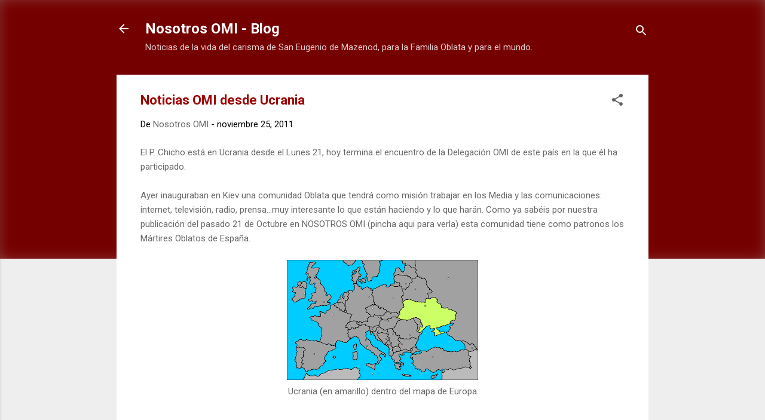

--- FILE ---
content_type: text/html; charset=UTF-8
request_url: https://nosotrosomi.blogspot.com/2011/11/noticias-omi-desde-ucrania.html
body_size: 30530
content:
<!DOCTYPE html>
<html dir='ltr' lang='es'>
<head>
<meta content='width=device-width, initial-scale=1' name='viewport'/>
<title>Noticias OMI desde Ucrania</title>
<meta content='text/html; charset=UTF-8' http-equiv='Content-Type'/>
<!-- Chrome, Firefox OS and Opera -->
<meta content='#EEEEEE' name='theme-color'/>
<!-- Windows Phone -->
<meta content='#EEEEEE' name='msapplication-navbutton-color'/>
<meta content='blogger' name='generator'/>
<link href='https://nosotrosomi.blogspot.com/favicon.ico' rel='icon' type='image/x-icon'/>
<link href='https://nosotrosomi.blogspot.com/2011/11/noticias-omi-desde-ucrania.html' rel='canonical'/>
<link rel="alternate" type="application/atom+xml" title="Nosotros OMI - Blog - Atom" href="https://nosotrosomi.blogspot.com/feeds/posts/default" />
<link rel="alternate" type="application/rss+xml" title="Nosotros OMI - Blog - RSS" href="https://nosotrosomi.blogspot.com/feeds/posts/default?alt=rss" />
<link rel="service.post" type="application/atom+xml" title="Nosotros OMI - Blog - Atom" href="https://www.blogger.com/feeds/2888228025419248658/posts/default" />

<link rel="alternate" type="application/atom+xml" title="Nosotros OMI - Blog - Atom" href="https://nosotrosomi.blogspot.com/feeds/9132525564974092774/comments/default" />
<!--Can't find substitution for tag [blog.ieCssRetrofitLinks]-->
<link href='https://blogger.googleusercontent.com/img/b/R29vZ2xl/AVvXsEgLVQmPjH5q_BcujKuni3GVX8P67_Y5hXKhJqLqK8TkYNEXo85cLy2SS2x3bRx9kEuUfgJkQJJjWvn6jr8lpVZMirwrIIhSz_1wtxcGiBMmTE8-lPoV6zIfkMmupunC2it0g-yIoQJbHeI/s320/ucrania.gif' rel='image_src'/>
<meta content='https://nosotrosomi.blogspot.com/2011/11/noticias-omi-desde-ucrania.html' property='og:url'/>
<meta content='Noticias OMI desde Ucrania' property='og:title'/>
<meta content='El P. Chicho está en Ucrania desde el Lunes 21, hoy termina el encuentro de la Delegación OMI de este país en la que él ha participado.   Ay...' property='og:description'/>
<meta content='https://blogger.googleusercontent.com/img/b/R29vZ2xl/AVvXsEgLVQmPjH5q_BcujKuni3GVX8P67_Y5hXKhJqLqK8TkYNEXo85cLy2SS2x3bRx9kEuUfgJkQJJjWvn6jr8lpVZMirwrIIhSz_1wtxcGiBMmTE8-lPoV6zIfkMmupunC2it0g-yIoQJbHeI/w1200-h630-p-k-no-nu/ucrania.gif' property='og:image'/>
<style type='text/css'>@font-face{font-family:'Roboto';font-style:italic;font-weight:300;font-stretch:100%;font-display:swap;src:url(//fonts.gstatic.com/s/roboto/v50/KFOKCnqEu92Fr1Mu53ZEC9_Vu3r1gIhOszmOClHrs6ljXfMMLt_QuAX-k3Yi128m0kN2.woff2)format('woff2');unicode-range:U+0460-052F,U+1C80-1C8A,U+20B4,U+2DE0-2DFF,U+A640-A69F,U+FE2E-FE2F;}@font-face{font-family:'Roboto';font-style:italic;font-weight:300;font-stretch:100%;font-display:swap;src:url(//fonts.gstatic.com/s/roboto/v50/KFOKCnqEu92Fr1Mu53ZEC9_Vu3r1gIhOszmOClHrs6ljXfMMLt_QuAz-k3Yi128m0kN2.woff2)format('woff2');unicode-range:U+0301,U+0400-045F,U+0490-0491,U+04B0-04B1,U+2116;}@font-face{font-family:'Roboto';font-style:italic;font-weight:300;font-stretch:100%;font-display:swap;src:url(//fonts.gstatic.com/s/roboto/v50/KFOKCnqEu92Fr1Mu53ZEC9_Vu3r1gIhOszmOClHrs6ljXfMMLt_QuAT-k3Yi128m0kN2.woff2)format('woff2');unicode-range:U+1F00-1FFF;}@font-face{font-family:'Roboto';font-style:italic;font-weight:300;font-stretch:100%;font-display:swap;src:url(//fonts.gstatic.com/s/roboto/v50/KFOKCnqEu92Fr1Mu53ZEC9_Vu3r1gIhOszmOClHrs6ljXfMMLt_QuAv-k3Yi128m0kN2.woff2)format('woff2');unicode-range:U+0370-0377,U+037A-037F,U+0384-038A,U+038C,U+038E-03A1,U+03A3-03FF;}@font-face{font-family:'Roboto';font-style:italic;font-weight:300;font-stretch:100%;font-display:swap;src:url(//fonts.gstatic.com/s/roboto/v50/KFOKCnqEu92Fr1Mu53ZEC9_Vu3r1gIhOszmOClHrs6ljXfMMLt_QuHT-k3Yi128m0kN2.woff2)format('woff2');unicode-range:U+0302-0303,U+0305,U+0307-0308,U+0310,U+0312,U+0315,U+031A,U+0326-0327,U+032C,U+032F-0330,U+0332-0333,U+0338,U+033A,U+0346,U+034D,U+0391-03A1,U+03A3-03A9,U+03B1-03C9,U+03D1,U+03D5-03D6,U+03F0-03F1,U+03F4-03F5,U+2016-2017,U+2034-2038,U+203C,U+2040,U+2043,U+2047,U+2050,U+2057,U+205F,U+2070-2071,U+2074-208E,U+2090-209C,U+20D0-20DC,U+20E1,U+20E5-20EF,U+2100-2112,U+2114-2115,U+2117-2121,U+2123-214F,U+2190,U+2192,U+2194-21AE,U+21B0-21E5,U+21F1-21F2,U+21F4-2211,U+2213-2214,U+2216-22FF,U+2308-230B,U+2310,U+2319,U+231C-2321,U+2336-237A,U+237C,U+2395,U+239B-23B7,U+23D0,U+23DC-23E1,U+2474-2475,U+25AF,U+25B3,U+25B7,U+25BD,U+25C1,U+25CA,U+25CC,U+25FB,U+266D-266F,U+27C0-27FF,U+2900-2AFF,U+2B0E-2B11,U+2B30-2B4C,U+2BFE,U+3030,U+FF5B,U+FF5D,U+1D400-1D7FF,U+1EE00-1EEFF;}@font-face{font-family:'Roboto';font-style:italic;font-weight:300;font-stretch:100%;font-display:swap;src:url(//fonts.gstatic.com/s/roboto/v50/KFOKCnqEu92Fr1Mu53ZEC9_Vu3r1gIhOszmOClHrs6ljXfMMLt_QuGb-k3Yi128m0kN2.woff2)format('woff2');unicode-range:U+0001-000C,U+000E-001F,U+007F-009F,U+20DD-20E0,U+20E2-20E4,U+2150-218F,U+2190,U+2192,U+2194-2199,U+21AF,U+21E6-21F0,U+21F3,U+2218-2219,U+2299,U+22C4-22C6,U+2300-243F,U+2440-244A,U+2460-24FF,U+25A0-27BF,U+2800-28FF,U+2921-2922,U+2981,U+29BF,U+29EB,U+2B00-2BFF,U+4DC0-4DFF,U+FFF9-FFFB,U+10140-1018E,U+10190-1019C,U+101A0,U+101D0-101FD,U+102E0-102FB,U+10E60-10E7E,U+1D2C0-1D2D3,U+1D2E0-1D37F,U+1F000-1F0FF,U+1F100-1F1AD,U+1F1E6-1F1FF,U+1F30D-1F30F,U+1F315,U+1F31C,U+1F31E,U+1F320-1F32C,U+1F336,U+1F378,U+1F37D,U+1F382,U+1F393-1F39F,U+1F3A7-1F3A8,U+1F3AC-1F3AF,U+1F3C2,U+1F3C4-1F3C6,U+1F3CA-1F3CE,U+1F3D4-1F3E0,U+1F3ED,U+1F3F1-1F3F3,U+1F3F5-1F3F7,U+1F408,U+1F415,U+1F41F,U+1F426,U+1F43F,U+1F441-1F442,U+1F444,U+1F446-1F449,U+1F44C-1F44E,U+1F453,U+1F46A,U+1F47D,U+1F4A3,U+1F4B0,U+1F4B3,U+1F4B9,U+1F4BB,U+1F4BF,U+1F4C8-1F4CB,U+1F4D6,U+1F4DA,U+1F4DF,U+1F4E3-1F4E6,U+1F4EA-1F4ED,U+1F4F7,U+1F4F9-1F4FB,U+1F4FD-1F4FE,U+1F503,U+1F507-1F50B,U+1F50D,U+1F512-1F513,U+1F53E-1F54A,U+1F54F-1F5FA,U+1F610,U+1F650-1F67F,U+1F687,U+1F68D,U+1F691,U+1F694,U+1F698,U+1F6AD,U+1F6B2,U+1F6B9-1F6BA,U+1F6BC,U+1F6C6-1F6CF,U+1F6D3-1F6D7,U+1F6E0-1F6EA,U+1F6F0-1F6F3,U+1F6F7-1F6FC,U+1F700-1F7FF,U+1F800-1F80B,U+1F810-1F847,U+1F850-1F859,U+1F860-1F887,U+1F890-1F8AD,U+1F8B0-1F8BB,U+1F8C0-1F8C1,U+1F900-1F90B,U+1F93B,U+1F946,U+1F984,U+1F996,U+1F9E9,U+1FA00-1FA6F,U+1FA70-1FA7C,U+1FA80-1FA89,U+1FA8F-1FAC6,U+1FACE-1FADC,U+1FADF-1FAE9,U+1FAF0-1FAF8,U+1FB00-1FBFF;}@font-face{font-family:'Roboto';font-style:italic;font-weight:300;font-stretch:100%;font-display:swap;src:url(//fonts.gstatic.com/s/roboto/v50/KFOKCnqEu92Fr1Mu53ZEC9_Vu3r1gIhOszmOClHrs6ljXfMMLt_QuAf-k3Yi128m0kN2.woff2)format('woff2');unicode-range:U+0102-0103,U+0110-0111,U+0128-0129,U+0168-0169,U+01A0-01A1,U+01AF-01B0,U+0300-0301,U+0303-0304,U+0308-0309,U+0323,U+0329,U+1EA0-1EF9,U+20AB;}@font-face{font-family:'Roboto';font-style:italic;font-weight:300;font-stretch:100%;font-display:swap;src:url(//fonts.gstatic.com/s/roboto/v50/KFOKCnqEu92Fr1Mu53ZEC9_Vu3r1gIhOszmOClHrs6ljXfMMLt_QuAb-k3Yi128m0kN2.woff2)format('woff2');unicode-range:U+0100-02BA,U+02BD-02C5,U+02C7-02CC,U+02CE-02D7,U+02DD-02FF,U+0304,U+0308,U+0329,U+1D00-1DBF,U+1E00-1E9F,U+1EF2-1EFF,U+2020,U+20A0-20AB,U+20AD-20C0,U+2113,U+2C60-2C7F,U+A720-A7FF;}@font-face{font-family:'Roboto';font-style:italic;font-weight:300;font-stretch:100%;font-display:swap;src:url(//fonts.gstatic.com/s/roboto/v50/KFOKCnqEu92Fr1Mu53ZEC9_Vu3r1gIhOszmOClHrs6ljXfMMLt_QuAj-k3Yi128m0g.woff2)format('woff2');unicode-range:U+0000-00FF,U+0131,U+0152-0153,U+02BB-02BC,U+02C6,U+02DA,U+02DC,U+0304,U+0308,U+0329,U+2000-206F,U+20AC,U+2122,U+2191,U+2193,U+2212,U+2215,U+FEFF,U+FFFD;}@font-face{font-family:'Roboto';font-style:normal;font-weight:400;font-stretch:100%;font-display:swap;src:url(//fonts.gstatic.com/s/roboto/v50/KFO7CnqEu92Fr1ME7kSn66aGLdTylUAMa3GUBHMdazTgWw.woff2)format('woff2');unicode-range:U+0460-052F,U+1C80-1C8A,U+20B4,U+2DE0-2DFF,U+A640-A69F,U+FE2E-FE2F;}@font-face{font-family:'Roboto';font-style:normal;font-weight:400;font-stretch:100%;font-display:swap;src:url(//fonts.gstatic.com/s/roboto/v50/KFO7CnqEu92Fr1ME7kSn66aGLdTylUAMa3iUBHMdazTgWw.woff2)format('woff2');unicode-range:U+0301,U+0400-045F,U+0490-0491,U+04B0-04B1,U+2116;}@font-face{font-family:'Roboto';font-style:normal;font-weight:400;font-stretch:100%;font-display:swap;src:url(//fonts.gstatic.com/s/roboto/v50/KFO7CnqEu92Fr1ME7kSn66aGLdTylUAMa3CUBHMdazTgWw.woff2)format('woff2');unicode-range:U+1F00-1FFF;}@font-face{font-family:'Roboto';font-style:normal;font-weight:400;font-stretch:100%;font-display:swap;src:url(//fonts.gstatic.com/s/roboto/v50/KFO7CnqEu92Fr1ME7kSn66aGLdTylUAMa3-UBHMdazTgWw.woff2)format('woff2');unicode-range:U+0370-0377,U+037A-037F,U+0384-038A,U+038C,U+038E-03A1,U+03A3-03FF;}@font-face{font-family:'Roboto';font-style:normal;font-weight:400;font-stretch:100%;font-display:swap;src:url(//fonts.gstatic.com/s/roboto/v50/KFO7CnqEu92Fr1ME7kSn66aGLdTylUAMawCUBHMdazTgWw.woff2)format('woff2');unicode-range:U+0302-0303,U+0305,U+0307-0308,U+0310,U+0312,U+0315,U+031A,U+0326-0327,U+032C,U+032F-0330,U+0332-0333,U+0338,U+033A,U+0346,U+034D,U+0391-03A1,U+03A3-03A9,U+03B1-03C9,U+03D1,U+03D5-03D6,U+03F0-03F1,U+03F4-03F5,U+2016-2017,U+2034-2038,U+203C,U+2040,U+2043,U+2047,U+2050,U+2057,U+205F,U+2070-2071,U+2074-208E,U+2090-209C,U+20D0-20DC,U+20E1,U+20E5-20EF,U+2100-2112,U+2114-2115,U+2117-2121,U+2123-214F,U+2190,U+2192,U+2194-21AE,U+21B0-21E5,U+21F1-21F2,U+21F4-2211,U+2213-2214,U+2216-22FF,U+2308-230B,U+2310,U+2319,U+231C-2321,U+2336-237A,U+237C,U+2395,U+239B-23B7,U+23D0,U+23DC-23E1,U+2474-2475,U+25AF,U+25B3,U+25B7,U+25BD,U+25C1,U+25CA,U+25CC,U+25FB,U+266D-266F,U+27C0-27FF,U+2900-2AFF,U+2B0E-2B11,U+2B30-2B4C,U+2BFE,U+3030,U+FF5B,U+FF5D,U+1D400-1D7FF,U+1EE00-1EEFF;}@font-face{font-family:'Roboto';font-style:normal;font-weight:400;font-stretch:100%;font-display:swap;src:url(//fonts.gstatic.com/s/roboto/v50/KFO7CnqEu92Fr1ME7kSn66aGLdTylUAMaxKUBHMdazTgWw.woff2)format('woff2');unicode-range:U+0001-000C,U+000E-001F,U+007F-009F,U+20DD-20E0,U+20E2-20E4,U+2150-218F,U+2190,U+2192,U+2194-2199,U+21AF,U+21E6-21F0,U+21F3,U+2218-2219,U+2299,U+22C4-22C6,U+2300-243F,U+2440-244A,U+2460-24FF,U+25A0-27BF,U+2800-28FF,U+2921-2922,U+2981,U+29BF,U+29EB,U+2B00-2BFF,U+4DC0-4DFF,U+FFF9-FFFB,U+10140-1018E,U+10190-1019C,U+101A0,U+101D0-101FD,U+102E0-102FB,U+10E60-10E7E,U+1D2C0-1D2D3,U+1D2E0-1D37F,U+1F000-1F0FF,U+1F100-1F1AD,U+1F1E6-1F1FF,U+1F30D-1F30F,U+1F315,U+1F31C,U+1F31E,U+1F320-1F32C,U+1F336,U+1F378,U+1F37D,U+1F382,U+1F393-1F39F,U+1F3A7-1F3A8,U+1F3AC-1F3AF,U+1F3C2,U+1F3C4-1F3C6,U+1F3CA-1F3CE,U+1F3D4-1F3E0,U+1F3ED,U+1F3F1-1F3F3,U+1F3F5-1F3F7,U+1F408,U+1F415,U+1F41F,U+1F426,U+1F43F,U+1F441-1F442,U+1F444,U+1F446-1F449,U+1F44C-1F44E,U+1F453,U+1F46A,U+1F47D,U+1F4A3,U+1F4B0,U+1F4B3,U+1F4B9,U+1F4BB,U+1F4BF,U+1F4C8-1F4CB,U+1F4D6,U+1F4DA,U+1F4DF,U+1F4E3-1F4E6,U+1F4EA-1F4ED,U+1F4F7,U+1F4F9-1F4FB,U+1F4FD-1F4FE,U+1F503,U+1F507-1F50B,U+1F50D,U+1F512-1F513,U+1F53E-1F54A,U+1F54F-1F5FA,U+1F610,U+1F650-1F67F,U+1F687,U+1F68D,U+1F691,U+1F694,U+1F698,U+1F6AD,U+1F6B2,U+1F6B9-1F6BA,U+1F6BC,U+1F6C6-1F6CF,U+1F6D3-1F6D7,U+1F6E0-1F6EA,U+1F6F0-1F6F3,U+1F6F7-1F6FC,U+1F700-1F7FF,U+1F800-1F80B,U+1F810-1F847,U+1F850-1F859,U+1F860-1F887,U+1F890-1F8AD,U+1F8B0-1F8BB,U+1F8C0-1F8C1,U+1F900-1F90B,U+1F93B,U+1F946,U+1F984,U+1F996,U+1F9E9,U+1FA00-1FA6F,U+1FA70-1FA7C,U+1FA80-1FA89,U+1FA8F-1FAC6,U+1FACE-1FADC,U+1FADF-1FAE9,U+1FAF0-1FAF8,U+1FB00-1FBFF;}@font-face{font-family:'Roboto';font-style:normal;font-weight:400;font-stretch:100%;font-display:swap;src:url(//fonts.gstatic.com/s/roboto/v50/KFO7CnqEu92Fr1ME7kSn66aGLdTylUAMa3OUBHMdazTgWw.woff2)format('woff2');unicode-range:U+0102-0103,U+0110-0111,U+0128-0129,U+0168-0169,U+01A0-01A1,U+01AF-01B0,U+0300-0301,U+0303-0304,U+0308-0309,U+0323,U+0329,U+1EA0-1EF9,U+20AB;}@font-face{font-family:'Roboto';font-style:normal;font-weight:400;font-stretch:100%;font-display:swap;src:url(//fonts.gstatic.com/s/roboto/v50/KFO7CnqEu92Fr1ME7kSn66aGLdTylUAMa3KUBHMdazTgWw.woff2)format('woff2');unicode-range:U+0100-02BA,U+02BD-02C5,U+02C7-02CC,U+02CE-02D7,U+02DD-02FF,U+0304,U+0308,U+0329,U+1D00-1DBF,U+1E00-1E9F,U+1EF2-1EFF,U+2020,U+20A0-20AB,U+20AD-20C0,U+2113,U+2C60-2C7F,U+A720-A7FF;}@font-face{font-family:'Roboto';font-style:normal;font-weight:400;font-stretch:100%;font-display:swap;src:url(//fonts.gstatic.com/s/roboto/v50/KFO7CnqEu92Fr1ME7kSn66aGLdTylUAMa3yUBHMdazQ.woff2)format('woff2');unicode-range:U+0000-00FF,U+0131,U+0152-0153,U+02BB-02BC,U+02C6,U+02DA,U+02DC,U+0304,U+0308,U+0329,U+2000-206F,U+20AC,U+2122,U+2191,U+2193,U+2212,U+2215,U+FEFF,U+FFFD;}@font-face{font-family:'Roboto';font-style:normal;font-weight:700;font-stretch:100%;font-display:swap;src:url(//fonts.gstatic.com/s/roboto/v50/KFO7CnqEu92Fr1ME7kSn66aGLdTylUAMa3GUBHMdazTgWw.woff2)format('woff2');unicode-range:U+0460-052F,U+1C80-1C8A,U+20B4,U+2DE0-2DFF,U+A640-A69F,U+FE2E-FE2F;}@font-face{font-family:'Roboto';font-style:normal;font-weight:700;font-stretch:100%;font-display:swap;src:url(//fonts.gstatic.com/s/roboto/v50/KFO7CnqEu92Fr1ME7kSn66aGLdTylUAMa3iUBHMdazTgWw.woff2)format('woff2');unicode-range:U+0301,U+0400-045F,U+0490-0491,U+04B0-04B1,U+2116;}@font-face{font-family:'Roboto';font-style:normal;font-weight:700;font-stretch:100%;font-display:swap;src:url(//fonts.gstatic.com/s/roboto/v50/KFO7CnqEu92Fr1ME7kSn66aGLdTylUAMa3CUBHMdazTgWw.woff2)format('woff2');unicode-range:U+1F00-1FFF;}@font-face{font-family:'Roboto';font-style:normal;font-weight:700;font-stretch:100%;font-display:swap;src:url(//fonts.gstatic.com/s/roboto/v50/KFO7CnqEu92Fr1ME7kSn66aGLdTylUAMa3-UBHMdazTgWw.woff2)format('woff2');unicode-range:U+0370-0377,U+037A-037F,U+0384-038A,U+038C,U+038E-03A1,U+03A3-03FF;}@font-face{font-family:'Roboto';font-style:normal;font-weight:700;font-stretch:100%;font-display:swap;src:url(//fonts.gstatic.com/s/roboto/v50/KFO7CnqEu92Fr1ME7kSn66aGLdTylUAMawCUBHMdazTgWw.woff2)format('woff2');unicode-range:U+0302-0303,U+0305,U+0307-0308,U+0310,U+0312,U+0315,U+031A,U+0326-0327,U+032C,U+032F-0330,U+0332-0333,U+0338,U+033A,U+0346,U+034D,U+0391-03A1,U+03A3-03A9,U+03B1-03C9,U+03D1,U+03D5-03D6,U+03F0-03F1,U+03F4-03F5,U+2016-2017,U+2034-2038,U+203C,U+2040,U+2043,U+2047,U+2050,U+2057,U+205F,U+2070-2071,U+2074-208E,U+2090-209C,U+20D0-20DC,U+20E1,U+20E5-20EF,U+2100-2112,U+2114-2115,U+2117-2121,U+2123-214F,U+2190,U+2192,U+2194-21AE,U+21B0-21E5,U+21F1-21F2,U+21F4-2211,U+2213-2214,U+2216-22FF,U+2308-230B,U+2310,U+2319,U+231C-2321,U+2336-237A,U+237C,U+2395,U+239B-23B7,U+23D0,U+23DC-23E1,U+2474-2475,U+25AF,U+25B3,U+25B7,U+25BD,U+25C1,U+25CA,U+25CC,U+25FB,U+266D-266F,U+27C0-27FF,U+2900-2AFF,U+2B0E-2B11,U+2B30-2B4C,U+2BFE,U+3030,U+FF5B,U+FF5D,U+1D400-1D7FF,U+1EE00-1EEFF;}@font-face{font-family:'Roboto';font-style:normal;font-weight:700;font-stretch:100%;font-display:swap;src:url(//fonts.gstatic.com/s/roboto/v50/KFO7CnqEu92Fr1ME7kSn66aGLdTylUAMaxKUBHMdazTgWw.woff2)format('woff2');unicode-range:U+0001-000C,U+000E-001F,U+007F-009F,U+20DD-20E0,U+20E2-20E4,U+2150-218F,U+2190,U+2192,U+2194-2199,U+21AF,U+21E6-21F0,U+21F3,U+2218-2219,U+2299,U+22C4-22C6,U+2300-243F,U+2440-244A,U+2460-24FF,U+25A0-27BF,U+2800-28FF,U+2921-2922,U+2981,U+29BF,U+29EB,U+2B00-2BFF,U+4DC0-4DFF,U+FFF9-FFFB,U+10140-1018E,U+10190-1019C,U+101A0,U+101D0-101FD,U+102E0-102FB,U+10E60-10E7E,U+1D2C0-1D2D3,U+1D2E0-1D37F,U+1F000-1F0FF,U+1F100-1F1AD,U+1F1E6-1F1FF,U+1F30D-1F30F,U+1F315,U+1F31C,U+1F31E,U+1F320-1F32C,U+1F336,U+1F378,U+1F37D,U+1F382,U+1F393-1F39F,U+1F3A7-1F3A8,U+1F3AC-1F3AF,U+1F3C2,U+1F3C4-1F3C6,U+1F3CA-1F3CE,U+1F3D4-1F3E0,U+1F3ED,U+1F3F1-1F3F3,U+1F3F5-1F3F7,U+1F408,U+1F415,U+1F41F,U+1F426,U+1F43F,U+1F441-1F442,U+1F444,U+1F446-1F449,U+1F44C-1F44E,U+1F453,U+1F46A,U+1F47D,U+1F4A3,U+1F4B0,U+1F4B3,U+1F4B9,U+1F4BB,U+1F4BF,U+1F4C8-1F4CB,U+1F4D6,U+1F4DA,U+1F4DF,U+1F4E3-1F4E6,U+1F4EA-1F4ED,U+1F4F7,U+1F4F9-1F4FB,U+1F4FD-1F4FE,U+1F503,U+1F507-1F50B,U+1F50D,U+1F512-1F513,U+1F53E-1F54A,U+1F54F-1F5FA,U+1F610,U+1F650-1F67F,U+1F687,U+1F68D,U+1F691,U+1F694,U+1F698,U+1F6AD,U+1F6B2,U+1F6B9-1F6BA,U+1F6BC,U+1F6C6-1F6CF,U+1F6D3-1F6D7,U+1F6E0-1F6EA,U+1F6F0-1F6F3,U+1F6F7-1F6FC,U+1F700-1F7FF,U+1F800-1F80B,U+1F810-1F847,U+1F850-1F859,U+1F860-1F887,U+1F890-1F8AD,U+1F8B0-1F8BB,U+1F8C0-1F8C1,U+1F900-1F90B,U+1F93B,U+1F946,U+1F984,U+1F996,U+1F9E9,U+1FA00-1FA6F,U+1FA70-1FA7C,U+1FA80-1FA89,U+1FA8F-1FAC6,U+1FACE-1FADC,U+1FADF-1FAE9,U+1FAF0-1FAF8,U+1FB00-1FBFF;}@font-face{font-family:'Roboto';font-style:normal;font-weight:700;font-stretch:100%;font-display:swap;src:url(//fonts.gstatic.com/s/roboto/v50/KFO7CnqEu92Fr1ME7kSn66aGLdTylUAMa3OUBHMdazTgWw.woff2)format('woff2');unicode-range:U+0102-0103,U+0110-0111,U+0128-0129,U+0168-0169,U+01A0-01A1,U+01AF-01B0,U+0300-0301,U+0303-0304,U+0308-0309,U+0323,U+0329,U+1EA0-1EF9,U+20AB;}@font-face{font-family:'Roboto';font-style:normal;font-weight:700;font-stretch:100%;font-display:swap;src:url(//fonts.gstatic.com/s/roboto/v50/KFO7CnqEu92Fr1ME7kSn66aGLdTylUAMa3KUBHMdazTgWw.woff2)format('woff2');unicode-range:U+0100-02BA,U+02BD-02C5,U+02C7-02CC,U+02CE-02D7,U+02DD-02FF,U+0304,U+0308,U+0329,U+1D00-1DBF,U+1E00-1E9F,U+1EF2-1EFF,U+2020,U+20A0-20AB,U+20AD-20C0,U+2113,U+2C60-2C7F,U+A720-A7FF;}@font-face{font-family:'Roboto';font-style:normal;font-weight:700;font-stretch:100%;font-display:swap;src:url(//fonts.gstatic.com/s/roboto/v50/KFO7CnqEu92Fr1ME7kSn66aGLdTylUAMa3yUBHMdazQ.woff2)format('woff2');unicode-range:U+0000-00FF,U+0131,U+0152-0153,U+02BB-02BC,U+02C6,U+02DA,U+02DC,U+0304,U+0308,U+0329,U+2000-206F,U+20AC,U+2122,U+2191,U+2193,U+2212,U+2215,U+FEFF,U+FFFD;}</style>
<style id='page-skin-1' type='text/css'><!--
/*! normalize.css v3.0.1 | MIT License | git.io/normalize */html{font-family:sans-serif;-ms-text-size-adjust:100%;-webkit-text-size-adjust:100%}body{margin:0}article,aside,details,figcaption,figure,footer,header,hgroup,main,nav,section,summary{display:block}audio,canvas,progress,video{display:inline-block;vertical-align:baseline}audio:not([controls]){display:none;height:0}[hidden],template{display:none}a{background:transparent}a:active,a:hover{outline:0}abbr[title]{border-bottom:1px dotted}b,strong{font-weight:bold}dfn{font-style:italic}h1{font-size:2em;margin:.67em 0}mark{background:#ff0;color:#000}small{font-size:80%}sub,sup{font-size:75%;line-height:0;position:relative;vertical-align:baseline}sup{top:-0.5em}sub{bottom:-0.25em}img{border:0}svg:not(:root){overflow:hidden}figure{margin:1em 40px}hr{-moz-box-sizing:content-box;box-sizing:content-box;height:0}pre{overflow:auto}code,kbd,pre,samp{font-family:monospace,monospace;font-size:1em}button,input,optgroup,select,textarea{color:inherit;font:inherit;margin:0}button{overflow:visible}button,select{text-transform:none}button,html input[type="button"],input[type="reset"],input[type="submit"]{-webkit-appearance:button;cursor:pointer}button[disabled],html input[disabled]{cursor:default}button::-moz-focus-inner,input::-moz-focus-inner{border:0;padding:0}input{line-height:normal}input[type="checkbox"],input[type="radio"]{box-sizing:border-box;padding:0}input[type="number"]::-webkit-inner-spin-button,input[type="number"]::-webkit-outer-spin-button{height:auto}input[type="search"]{-webkit-appearance:textfield;-moz-box-sizing:content-box;-webkit-box-sizing:content-box;box-sizing:content-box}input[type="search"]::-webkit-search-cancel-button,input[type="search"]::-webkit-search-decoration{-webkit-appearance:none}fieldset{border:1px solid #c0c0c0;margin:0 2px;padding:.35em .625em .75em}legend{border:0;padding:0}textarea{overflow:auto}optgroup{font-weight:bold}table{border-collapse:collapse;border-spacing:0}td,th{padding:0}
/*!************************************************
* Blogger Template Style
* Name: Contempo
**************************************************/
body{
overflow-wrap:break-word;
word-break:break-word;
word-wrap:break-word
}
.hidden{
display:none
}
.invisible{
visibility:hidden
}
.container::after,.float-container::after{
clear:both;
content:"";
display:table
}
.clearboth{
clear:both
}
#comments .comment .comment-actions,.subscribe-popup .FollowByEmail .follow-by-email-submit,.widget.Profile .profile-link,.widget.Profile .profile-link.visit-profile{
background:0 0;
border:0;
box-shadow:none;
color:#686868;
cursor:pointer;
font-size:14px;
font-weight:700;
outline:0;
text-decoration:none;
text-transform:uppercase;
width:auto
}
.dim-overlay{
background-color:rgba(0,0,0,.54);
height:100vh;
left:0;
position:fixed;
top:0;
width:100%
}
#sharing-dim-overlay{
background-color:transparent
}
input::-ms-clear{
display:none
}
.blogger-logo,.svg-icon-24.blogger-logo{
fill:#ff9800;
opacity:1
}
.loading-spinner-large{
-webkit-animation:mspin-rotate 1.568s infinite linear;
animation:mspin-rotate 1.568s infinite linear;
height:48px;
overflow:hidden;
position:absolute;
width:48px;
z-index:200
}
.loading-spinner-large>div{
-webkit-animation:mspin-revrot 5332ms infinite steps(4);
animation:mspin-revrot 5332ms infinite steps(4)
}
.loading-spinner-large>div>div{
-webkit-animation:mspin-singlecolor-large-film 1333ms infinite steps(81);
animation:mspin-singlecolor-large-film 1333ms infinite steps(81);
background-size:100%;
height:48px;
width:3888px
}
.mspin-black-large>div>div,.mspin-grey_54-large>div>div{
background-image:url(https://www.blogblog.com/indie/mspin_black_large.svg)
}
.mspin-white-large>div>div{
background-image:url(https://www.blogblog.com/indie/mspin_white_large.svg)
}
.mspin-grey_54-large{
opacity:.54
}
@-webkit-keyframes mspin-singlecolor-large-film{
from{
-webkit-transform:translateX(0);
transform:translateX(0)
}
to{
-webkit-transform:translateX(-3888px);
transform:translateX(-3888px)
}
}
@keyframes mspin-singlecolor-large-film{
from{
-webkit-transform:translateX(0);
transform:translateX(0)
}
to{
-webkit-transform:translateX(-3888px);
transform:translateX(-3888px)
}
}
@-webkit-keyframes mspin-rotate{
from{
-webkit-transform:rotate(0);
transform:rotate(0)
}
to{
-webkit-transform:rotate(360deg);
transform:rotate(360deg)
}
}
@keyframes mspin-rotate{
from{
-webkit-transform:rotate(0);
transform:rotate(0)
}
to{
-webkit-transform:rotate(360deg);
transform:rotate(360deg)
}
}
@-webkit-keyframes mspin-revrot{
from{
-webkit-transform:rotate(0);
transform:rotate(0)
}
to{
-webkit-transform:rotate(-360deg);
transform:rotate(-360deg)
}
}
@keyframes mspin-revrot{
from{
-webkit-transform:rotate(0);
transform:rotate(0)
}
to{
-webkit-transform:rotate(-360deg);
transform:rotate(-360deg)
}
}
.skip-navigation{
background-color:#fff;
box-sizing:border-box;
color:#000;
display:block;
height:0;
left:0;
line-height:50px;
overflow:hidden;
padding-top:0;
position:fixed;
text-align:center;
top:0;
-webkit-transition:box-shadow .3s,height .3s,padding-top .3s;
transition:box-shadow .3s,height .3s,padding-top .3s;
width:100%;
z-index:900
}
.skip-navigation:focus{
box-shadow:0 4px 5px 0 rgba(0,0,0,.14),0 1px 10px 0 rgba(0,0,0,.12),0 2px 4px -1px rgba(0,0,0,.2);
height:50px
}
#main{
outline:0
}
.main-heading{
position:absolute;
clip:rect(1px,1px,1px,1px);
padding:0;
border:0;
height:1px;
width:1px;
overflow:hidden
}
.Attribution{
margin-top:1em;
text-align:center
}
.Attribution .blogger img,.Attribution .blogger svg{
vertical-align:bottom
}
.Attribution .blogger img{
margin-right:.5em
}
.Attribution div{
line-height:24px;
margin-top:.5em
}
.Attribution .copyright,.Attribution .image-attribution{
font-size:.7em;
margin-top:1.5em
}
.BLOG_mobile_video_class{
display:none
}
.bg-photo{
background-attachment:scroll!important
}
body .CSS_LIGHTBOX{
z-index:900
}
.extendable .show-less,.extendable .show-more{
border-color:#686868;
color:#686868;
margin-top:8px
}
.extendable .show-less.hidden,.extendable .show-more.hidden{
display:none
}
.inline-ad{
display:none;
max-width:100%;
overflow:hidden
}
.adsbygoogle{
display:block
}
#cookieChoiceInfo{
bottom:0;
top:auto
}
iframe.b-hbp-video{
border:0
}
.post-body img{
max-width:100%
}
.post-body iframe{
max-width:100%
}
.post-body a[imageanchor="1"]{
display:inline-block
}
.byline{
margin-right:1em
}
.byline:last-child{
margin-right:0
}
.link-copied-dialog{
max-width:520px;
outline:0
}
.link-copied-dialog .modal-dialog-buttons{
margin-top:8px
}
.link-copied-dialog .goog-buttonset-default{
background:0 0;
border:0
}
.link-copied-dialog .goog-buttonset-default:focus{
outline:0
}
.paging-control-container{
margin-bottom:16px
}
.paging-control-container .paging-control{
display:inline-block
}
.paging-control-container .comment-range-text::after,.paging-control-container .paging-control{
color:#686868
}
.paging-control-container .comment-range-text,.paging-control-container .paging-control{
margin-right:8px
}
.paging-control-container .comment-range-text::after,.paging-control-container .paging-control::after{
content:"\b7";
cursor:default;
padding-left:8px;
pointer-events:none
}
.paging-control-container .comment-range-text:last-child::after,.paging-control-container .paging-control:last-child::after{
content:none
}
.byline.reactions iframe{
height:20px
}
.b-notification{
color:#000;
background-color:#fff;
border-bottom:solid 1px #000;
box-sizing:border-box;
padding:16px 32px;
text-align:center
}
.b-notification.visible{
-webkit-transition:margin-top .3s cubic-bezier(.4,0,.2,1);
transition:margin-top .3s cubic-bezier(.4,0,.2,1)
}
.b-notification.invisible{
position:absolute
}
.b-notification-close{
position:absolute;
right:8px;
top:8px
}
.no-posts-message{
line-height:40px;
text-align:center
}
@media screen and (max-width:800px){
body.item-view .post-body a[imageanchor="1"][style*="float: left;"],body.item-view .post-body a[imageanchor="1"][style*="float: right;"]{
float:none!important;
clear:none!important
}
body.item-view .post-body a[imageanchor="1"] img{
display:block;
height:auto;
margin:0 auto
}
body.item-view .post-body>.separator:first-child>a[imageanchor="1"]:first-child{
margin-top:20px
}
.post-body a[imageanchor]{
display:block
}
body.item-view .post-body a[imageanchor="1"]{
margin-left:0!important;
margin-right:0!important
}
body.item-view .post-body a[imageanchor="1"]+a[imageanchor="1"]{
margin-top:16px
}
}
.item-control{
display:none
}
#comments{
border-top:1px dashed rgba(0,0,0,.54);
margin-top:20px;
padding:20px
}
#comments .comment-thread ol{
margin:0;
padding-left:0;
padding-left:0
}
#comments .comment .comment-replybox-single,#comments .comment-thread .comment-replies{
margin-left:60px
}
#comments .comment-thread .thread-count{
display:none
}
#comments .comment{
list-style-type:none;
padding:0 0 30px;
position:relative
}
#comments .comment .comment{
padding-bottom:8px
}
.comment .avatar-image-container{
position:absolute
}
.comment .avatar-image-container img{
border-radius:50%
}
.avatar-image-container svg,.comment .avatar-image-container .avatar-icon{
border-radius:50%;
border:solid 1px #616161;
box-sizing:border-box;
fill:#616161;
height:35px;
margin:0;
padding:7px;
width:35px
}
.comment .comment-block{
margin-top:10px;
margin-left:60px;
padding-bottom:0
}
#comments .comment-author-header-wrapper{
margin-left:40px
}
#comments .comment .thread-expanded .comment-block{
padding-bottom:20px
}
#comments .comment .comment-header .user,#comments .comment .comment-header .user a{
color:#9e0000;
font-style:normal;
font-weight:700
}
#comments .comment .comment-actions{
bottom:0;
margin-bottom:15px;
position:absolute
}
#comments .comment .comment-actions>*{
margin-right:8px
}
#comments .comment .comment-header .datetime{
bottom:0;
color:rgba(158,0,0,.54);
display:inline-block;
font-size:13px;
font-style:italic;
margin-left:8px
}
#comments .comment .comment-footer .comment-timestamp a,#comments .comment .comment-header .datetime a{
color:rgba(158,0,0,.54)
}
#comments .comment .comment-content,.comment .comment-body{
margin-top:12px;
word-break:break-word
}
.comment-body{
margin-bottom:12px
}
#comments.embed[data-num-comments="0"]{
border:0;
margin-top:0;
padding-top:0
}
#comments.embed[data-num-comments="0"] #comment-post-message,#comments.embed[data-num-comments="0"] div.comment-form>p,#comments.embed[data-num-comments="0"] p.comment-footer{
display:none
}
#comment-editor-src{
display:none
}
.comments .comments-content .loadmore.loaded{
max-height:0;
opacity:0;
overflow:hidden
}
.extendable .remaining-items{
height:0;
overflow:hidden;
-webkit-transition:height .3s cubic-bezier(.4,0,.2,1);
transition:height .3s cubic-bezier(.4,0,.2,1)
}
.extendable .remaining-items.expanded{
height:auto
}
.svg-icon-24,.svg-icon-24-button{
cursor:pointer;
height:24px;
width:24px;
min-width:24px
}
.touch-icon{
margin:-12px;
padding:12px
}
.touch-icon:active,.touch-icon:focus{
background-color:rgba(153,153,153,.4);
border-radius:50%
}
svg:not(:root).touch-icon{
overflow:visible
}
html[dir=rtl] .rtl-reversible-icon{
-webkit-transform:scaleX(-1);
-ms-transform:scaleX(-1);
transform:scaleX(-1)
}
.svg-icon-24-button,.touch-icon-button{
background:0 0;
border:0;
margin:0;
outline:0;
padding:0
}
.touch-icon-button .touch-icon:active,.touch-icon-button .touch-icon:focus{
background-color:transparent
}
.touch-icon-button:active .touch-icon,.touch-icon-button:focus .touch-icon{
background-color:rgba(153,153,153,.4);
border-radius:50%
}
.Profile .default-avatar-wrapper .avatar-icon{
border-radius:50%;
border:solid 1px #616161;
box-sizing:border-box;
fill:#616161;
margin:0
}
.Profile .individual .default-avatar-wrapper .avatar-icon{
padding:25px
}
.Profile .individual .avatar-icon,.Profile .individual .profile-img{
height:120px;
width:120px
}
.Profile .team .default-avatar-wrapper .avatar-icon{
padding:8px
}
.Profile .team .avatar-icon,.Profile .team .default-avatar-wrapper,.Profile .team .profile-img{
height:40px;
width:40px
}
.snippet-container{
margin:0;
position:relative;
overflow:hidden
}
.snippet-fade{
bottom:0;
box-sizing:border-box;
position:absolute;
width:96px
}
.snippet-fade{
right:0
}
.snippet-fade:after{
content:"\2026"
}
.snippet-fade:after{
float:right
}
.post-bottom{
-webkit-box-align:center;
-webkit-align-items:center;
-ms-flex-align:center;
align-items:center;
display:-webkit-box;
display:-webkit-flex;
display:-ms-flexbox;
display:flex;
-webkit-flex-wrap:wrap;
-ms-flex-wrap:wrap;
flex-wrap:wrap
}
.post-footer{
-webkit-box-flex:1;
-webkit-flex:1 1 auto;
-ms-flex:1 1 auto;
flex:1 1 auto;
-webkit-flex-wrap:wrap;
-ms-flex-wrap:wrap;
flex-wrap:wrap;
-webkit-box-ordinal-group:2;
-webkit-order:1;
-ms-flex-order:1;
order:1
}
.post-footer>*{
-webkit-box-flex:0;
-webkit-flex:0 1 auto;
-ms-flex:0 1 auto;
flex:0 1 auto
}
.post-footer .byline:last-child{
margin-right:1em
}
.jump-link{
-webkit-box-flex:0;
-webkit-flex:0 0 auto;
-ms-flex:0 0 auto;
flex:0 0 auto;
-webkit-box-ordinal-group:3;
-webkit-order:2;
-ms-flex-order:2;
order:2
}
.centered-top-container.sticky{
left:0;
position:fixed;
right:0;
top:0;
width:auto;
z-index:50;
-webkit-transition-property:opacity,-webkit-transform;
transition-property:opacity,-webkit-transform;
transition-property:transform,opacity;
transition-property:transform,opacity,-webkit-transform;
-webkit-transition-duration:.2s;
transition-duration:.2s;
-webkit-transition-timing-function:cubic-bezier(.4,0,.2,1);
transition-timing-function:cubic-bezier(.4,0,.2,1)
}
.centered-top-placeholder{
display:none
}
.collapsed-header .centered-top-placeholder{
display:block
}
.centered-top-container .Header .replaced h1,.centered-top-placeholder .Header .replaced h1{
display:none
}
.centered-top-container.sticky .Header .replaced h1{
display:block
}
.centered-top-container.sticky .Header .header-widget{
background:0 0
}
.centered-top-container.sticky .Header .header-image-wrapper{
display:none
}
.centered-top-container img,.centered-top-placeholder img{
max-width:100%
}
.collapsible{
-webkit-transition:height .3s cubic-bezier(.4,0,.2,1);
transition:height .3s cubic-bezier(.4,0,.2,1)
}
.collapsible,.collapsible>summary{
display:block;
overflow:hidden
}
.collapsible>:not(summary){
display:none
}
.collapsible[open]>:not(summary){
display:block
}
.collapsible:focus,.collapsible>summary:focus{
outline:0
}
.collapsible>summary{
cursor:pointer;
display:block;
padding:0
}
.collapsible:focus>summary,.collapsible>summary:focus{
background-color:transparent
}
.collapsible>summary::-webkit-details-marker{
display:none
}
.collapsible-title{
-webkit-box-align:center;
-webkit-align-items:center;
-ms-flex-align:center;
align-items:center;
display:-webkit-box;
display:-webkit-flex;
display:-ms-flexbox;
display:flex
}
.collapsible-title .title{
-webkit-box-flex:1;
-webkit-flex:1 1 auto;
-ms-flex:1 1 auto;
flex:1 1 auto;
-webkit-box-ordinal-group:1;
-webkit-order:0;
-ms-flex-order:0;
order:0;
overflow:hidden;
text-overflow:ellipsis;
white-space:nowrap
}
.collapsible-title .chevron-down,.collapsible[open] .collapsible-title .chevron-up{
display:block
}
.collapsible-title .chevron-up,.collapsible[open] .collapsible-title .chevron-down{
display:none
}
.flat-button{
cursor:pointer;
display:inline-block;
font-weight:700;
text-transform:uppercase;
border-radius:2px;
padding:8px;
margin:-8px
}
.flat-icon-button{
background:0 0;
border:0;
margin:0;
outline:0;
padding:0;
margin:-12px;
padding:12px;
cursor:pointer;
box-sizing:content-box;
display:inline-block;
line-height:0
}
.flat-icon-button,.flat-icon-button .splash-wrapper{
border-radius:50%
}
.flat-icon-button .splash.animate{
-webkit-animation-duration:.3s;
animation-duration:.3s
}
.overflowable-container{
max-height:46px;
overflow:hidden;
position:relative
}
.overflow-button{
cursor:pointer
}
#overflowable-dim-overlay{
background:0 0
}
.overflow-popup{
box-shadow:0 2px 2px 0 rgba(0,0,0,.14),0 3px 1px -2px rgba(0,0,0,.2),0 1px 5px 0 rgba(0,0,0,.12);
background-color:#ffffff;
left:0;
max-width:calc(100% - 32px);
position:absolute;
top:0;
visibility:hidden;
z-index:101
}
.overflow-popup ul{
list-style:none
}
.overflow-popup .tabs li,.overflow-popup li{
display:block;
height:auto
}
.overflow-popup .tabs li{
padding-left:0;
padding-right:0
}
.overflow-button.hidden,.overflow-popup .tabs li.hidden,.overflow-popup li.hidden{
display:none
}
.pill-button{
background:0 0;
border:1px solid;
border-radius:12px;
cursor:pointer;
display:inline-block;
padding:4px 16px;
text-transform:uppercase
}
.ripple{
position:relative
}
.ripple>*{
z-index:1
}
.splash-wrapper{
bottom:0;
left:0;
overflow:hidden;
pointer-events:none;
position:absolute;
right:0;
top:0;
z-index:0
}
.splash{
background:#ccc;
border-radius:100%;
display:block;
opacity:.6;
position:absolute;
-webkit-transform:scale(0);
-ms-transform:scale(0);
transform:scale(0)
}
.splash.animate{
-webkit-animation:ripple-effect .4s linear;
animation:ripple-effect .4s linear
}
@-webkit-keyframes ripple-effect{
100%{
opacity:0;
-webkit-transform:scale(2.5);
transform:scale(2.5)
}
}
@keyframes ripple-effect{
100%{
opacity:0;
-webkit-transform:scale(2.5);
transform:scale(2.5)
}
}
.search{
display:-webkit-box;
display:-webkit-flex;
display:-ms-flexbox;
display:flex;
line-height:24px;
width:24px
}
.search.focused{
width:100%
}
.search.focused .section{
width:100%
}
.search form{
z-index:101
}
.search h3{
display:none
}
.search form{
display:-webkit-box;
display:-webkit-flex;
display:-ms-flexbox;
display:flex;
-webkit-box-flex:1;
-webkit-flex:1 0 0;
-ms-flex:1 0 0px;
flex:1 0 0;
border-bottom:solid 1px transparent;
padding-bottom:8px
}
.search form>*{
display:none
}
.search.focused form>*{
display:block
}
.search .search-input label{
display:none
}
.centered-top-placeholder.cloned .search form{
z-index:30
}
.search.focused form{
border-color:#FFFFFF;
position:relative;
width:auto
}
.collapsed-header .centered-top-container .search.focused form{
border-bottom-color:transparent
}
.search-expand{
-webkit-box-flex:0;
-webkit-flex:0 0 auto;
-ms-flex:0 0 auto;
flex:0 0 auto
}
.search-expand-text{
display:none
}
.search-close{
display:inline;
vertical-align:middle
}
.search-input{
-webkit-box-flex:1;
-webkit-flex:1 0 1px;
-ms-flex:1 0 1px;
flex:1 0 1px
}
.search-input input{
background:0 0;
border:0;
box-sizing:border-box;
color:#FFFFFF;
display:inline-block;
outline:0;
width:calc(100% - 48px)
}
.search-input input.no-cursor{
color:transparent;
text-shadow:0 0 0 #FFFFFF
}
.collapsed-header .centered-top-container .search-action,.collapsed-header .centered-top-container .search-input input{
color:#9e0000
}
.collapsed-header .centered-top-container .search-input input.no-cursor{
color:transparent;
text-shadow:0 0 0 #9e0000
}
.collapsed-header .centered-top-container .search-input input.no-cursor:focus,.search-input input.no-cursor:focus{
outline:0
}
.search-focused>*{
visibility:hidden
}
.search-focused .search,.search-focused .search-icon{
visibility:visible
}
.search.focused .search-action{
display:block
}
.search.focused .search-action:disabled{
opacity:.3
}
.widget.Sharing .sharing-button{
display:none
}
.widget.Sharing .sharing-buttons li{
padding:0
}
.widget.Sharing .sharing-buttons li span{
display:none
}
.post-share-buttons{
position:relative
}
.centered-bottom .share-buttons .svg-icon-24,.share-buttons .svg-icon-24{
fill:#000000
}
.sharing-open.touch-icon-button:active .touch-icon,.sharing-open.touch-icon-button:focus .touch-icon{
background-color:transparent
}
.share-buttons{
background-color:#ffffff;
border-radius:2px;
box-shadow:0 2px 2px 0 rgba(0,0,0,.14),0 3px 1px -2px rgba(0,0,0,.2),0 1px 5px 0 rgba(0,0,0,.12);
color:#000000;
list-style:none;
margin:0;
padding:8px 0;
position:absolute;
top:-11px;
min-width:200px;
z-index:101
}
.share-buttons.hidden{
display:none
}
.sharing-button{
background:0 0;
border:0;
margin:0;
outline:0;
padding:0;
cursor:pointer
}
.share-buttons li{
margin:0;
height:48px
}
.share-buttons li:last-child{
margin-bottom:0
}
.share-buttons li .sharing-platform-button{
box-sizing:border-box;
cursor:pointer;
display:block;
height:100%;
margin-bottom:0;
padding:0 16px;
position:relative;
width:100%
}
.share-buttons li .sharing-platform-button:focus,.share-buttons li .sharing-platform-button:hover{
background-color:rgba(128,128,128,.1);
outline:0
}
.share-buttons li svg[class*=" sharing-"],.share-buttons li svg[class^=sharing-]{
position:absolute;
top:10px
}
.share-buttons li span.sharing-platform-button{
position:relative;
top:0
}
.share-buttons li .platform-sharing-text{
display:block;
font-size:16px;
line-height:48px;
white-space:nowrap
}
.share-buttons li .platform-sharing-text{
margin-left:56px
}
.sidebar-container{
background-color:#ffffff;
max-width:275px;
overflow-y:auto;
-webkit-transition-property:-webkit-transform;
transition-property:-webkit-transform;
transition-property:transform;
transition-property:transform,-webkit-transform;
-webkit-transition-duration:.3s;
transition-duration:.3s;
-webkit-transition-timing-function:cubic-bezier(0,0,.2,1);
transition-timing-function:cubic-bezier(0,0,.2,1);
width:275px;
z-index:101;
-webkit-overflow-scrolling:touch
}
.sidebar-container .navigation{
line-height:0;
padding:16px
}
.sidebar-container .sidebar-back{
cursor:pointer
}
.sidebar-container .widget{
background:0 0;
margin:0 16px;
padding:16px 0
}
.sidebar-container .widget .title{
color:#9e0000;
margin:0
}
.sidebar-container .widget ul{
list-style:none;
margin:0;
padding:0
}
.sidebar-container .widget ul ul{
margin-left:1em
}
.sidebar-container .widget li{
font-size:16px;
line-height:normal
}
.sidebar-container .widget+.widget{
border-top:1px dashed #c8c8c8
}
.BlogArchive li{
margin:16px 0
}
.BlogArchive li:last-child{
margin-bottom:0
}
.Label li a{
display:inline-block
}
.BlogArchive .post-count,.Label .label-count{
float:right;
margin-left:.25em
}
.BlogArchive .post-count::before,.Label .label-count::before{
content:"("
}
.BlogArchive .post-count::after,.Label .label-count::after{
content:")"
}
.widget.Translate .skiptranslate>div{
display:block!important
}
.widget.Profile .profile-link{
display:-webkit-box;
display:-webkit-flex;
display:-ms-flexbox;
display:flex
}
.widget.Profile .team-member .default-avatar-wrapper,.widget.Profile .team-member .profile-img{
-webkit-box-flex:0;
-webkit-flex:0 0 auto;
-ms-flex:0 0 auto;
flex:0 0 auto;
margin-right:1em
}
.widget.Profile .individual .profile-link{
-webkit-box-orient:vertical;
-webkit-box-direction:normal;
-webkit-flex-direction:column;
-ms-flex-direction:column;
flex-direction:column
}
.widget.Profile .team .profile-link .profile-name{
-webkit-align-self:center;
-ms-flex-item-align:center;
align-self:center;
display:block;
-webkit-box-flex:1;
-webkit-flex:1 1 auto;
-ms-flex:1 1 auto;
flex:1 1 auto
}
.dim-overlay{
background-color:rgba(0,0,0,.54);
z-index:100
}
body.sidebar-visible{
overflow-y:hidden
}
@media screen and (max-width:1430px){
.sidebar-container{
bottom:0;
position:fixed;
top:0;
left:0;
right:auto
}
.sidebar-container.sidebar-invisible{
-webkit-transition-timing-function:cubic-bezier(.4,0,.6,1);
transition-timing-function:cubic-bezier(.4,0,.6,1);
-webkit-transform:translateX(-275px);
-ms-transform:translateX(-275px);
transform:translateX(-275px)
}
}
@media screen and (min-width:1431px){
.sidebar-container{
position:absolute;
top:0;
left:0;
right:auto
}
.sidebar-container .navigation{
display:none
}
}
.dialog{
box-shadow:0 2px 2px 0 rgba(0,0,0,.14),0 3px 1px -2px rgba(0,0,0,.2),0 1px 5px 0 rgba(0,0,0,.12);
background:#ffffff;
box-sizing:border-box;
color:#686868;
padding:30px;
position:fixed;
text-align:center;
width:calc(100% - 24px);
z-index:101
}
.dialog input[type=email],.dialog input[type=text]{
background-color:transparent;
border:0;
border-bottom:solid 1px rgba(104,104,104,.12);
color:#686868;
display:block;
font-family:Roboto;
font-size:16px;
line-height:24px;
margin:auto;
padding-bottom:7px;
outline:0;
text-align:center;
width:100%
}
.dialog input[type=email]::-webkit-input-placeholder,.dialog input[type=text]::-webkit-input-placeholder{
color:#686868
}
.dialog input[type=email]::-moz-placeholder,.dialog input[type=text]::-moz-placeholder{
color:#686868
}
.dialog input[type=email]:-ms-input-placeholder,.dialog input[type=text]:-ms-input-placeholder{
color:#686868
}
.dialog input[type=email]::-ms-input-placeholder,.dialog input[type=text]::-ms-input-placeholder{
color:#686868
}
.dialog input[type=email]::placeholder,.dialog input[type=text]::placeholder{
color:#686868
}
.dialog input[type=email]:focus,.dialog input[type=text]:focus{
border-bottom:solid 2px #686868;
padding-bottom:6px
}
.dialog input.no-cursor{
color:transparent;
text-shadow:0 0 0 #686868
}
.dialog input.no-cursor:focus{
outline:0
}
.dialog input.no-cursor:focus{
outline:0
}
.dialog input[type=submit]{
font-family:Roboto
}
.dialog .goog-buttonset-default{
color:#686868
}
.subscribe-popup{
max-width:364px
}
.subscribe-popup h3{
color:#9e0000;
font-size:1.8em;
margin-top:0
}
.subscribe-popup .FollowByEmail h3{
display:none
}
.subscribe-popup .FollowByEmail .follow-by-email-submit{
color:#686868;
display:inline-block;
margin:0 auto;
margin-top:24px;
width:auto;
white-space:normal
}
.subscribe-popup .FollowByEmail .follow-by-email-submit:disabled{
cursor:default;
opacity:.3
}
@media (max-width:800px){
.blog-name div.widget.Subscribe{
margin-bottom:16px
}
body.item-view .blog-name div.widget.Subscribe{
margin:8px auto 16px auto;
width:100%
}
}
.tabs{
list-style:none
}
.tabs li{
display:inline-block
}
.tabs li a{
cursor:pointer;
display:inline-block;
font-weight:700;
text-transform:uppercase;
padding:12px 8px
}
.tabs .selected{
border-bottom:4px solid #ffffff
}
.tabs .selected a{
color:#ffffff
}
body#layout .bg-photo,body#layout .bg-photo-overlay{
display:none
}
body#layout .page_body{
padding:0;
position:relative;
top:0
}
body#layout .page{
display:inline-block;
left:inherit;
position:relative;
vertical-align:top;
width:540px
}
body#layout .centered{
max-width:954px
}
body#layout .navigation{
display:none
}
body#layout .sidebar-container{
display:inline-block;
width:40%
}
body#layout .hamburger-menu,body#layout .search{
display:none
}
.centered-top-container .svg-icon-24,body.collapsed-header .centered-top-placeholder .svg-icon-24{
fill:#ffffff
}
.sidebar-container .svg-icon-24{
fill:#686868
}
.centered-bottom .svg-icon-24,body.collapsed-header .centered-top-container .svg-icon-24{
fill:#616161
}
.centered-bottom .share-buttons .svg-icon-24,.share-buttons .svg-icon-24{
fill:#000000
}
body{
background-color:#EEEEEE;
color:#686868;
font:normal normal 15px Roboto;
margin:0;
min-height:100vh
}
img{
max-width:100%
}
h3{
color:#686868;
font-size:16px
}
a{
text-decoration:none;
color:#686868
}
a:visited{
color:#686868
}
a:hover{
color:#9e0000
}
blockquote{
color:#000000;
font:italic 300 15px Roboto, sans-serif;
font-size:x-large;
text-align:center
}
.pill-button{
font-size:12px
}
.bg-photo-container{
height:433px;
overflow:hidden;
position:absolute;
width:100%;
z-index:1
}
.bg-photo{
background:#ebebeb url(https://blogger.googleusercontent.com/img/a/AVvXsEihPcUoptEaD2YY57rQCSlDQkQ6Sxn2OTceudRYAIyzWYPXYHrANIwv95bk5FSAlWLdvOTPJPjlk23FhQUB-W6GCvpM5PUgdu-TVqOpKEhw7QzbBILe3aeuX99M3m65qZ5v-qaNamafd-qfwnES0dJS1EwfZ9ZgQm6u6tbK8RPdkgXu90o4N2DoIYtq09WU=s1600) no-repeat scroll top left;
background-attachment:scroll;
background-size:cover;
-webkit-filter:blur(16px);
filter:blur(16px);
height:calc(100% + 2 * 16px);
left:-16px;
position:absolute;
top:-16px;
width:calc(100% + 2 * 16px)
}
.bg-photo-overlay{
background:rgba(0,0,0,.26);
background-size:cover;
height:433px;
position:absolute;
width:100%;
z-index:2
}
.hamburger-menu{
float:left;
margin-top:0
}
.sticky .hamburger-menu{
float:none;
position:absolute
}
.search{
border-bottom:solid 1px rgba(255, 255, 255, 0);
float:right;
position:relative;
-webkit-transition-property:width;
transition-property:width;
-webkit-transition-duration:.5s;
transition-duration:.5s;
-webkit-transition-timing-function:cubic-bezier(.4,0,.2,1);
transition-timing-function:cubic-bezier(.4,0,.2,1);
z-index:101
}
.search .dim-overlay{
background-color:transparent
}
.search form{
height:36px;
-webkit-transition-property:border-color;
transition-property:border-color;
-webkit-transition-delay:.5s;
transition-delay:.5s;
-webkit-transition-duration:.2s;
transition-duration:.2s;
-webkit-transition-timing-function:cubic-bezier(.4,0,.2,1);
transition-timing-function:cubic-bezier(.4,0,.2,1)
}
.search.focused{
width:calc(100% - 48px)
}
.search.focused form{
display:-webkit-box;
display:-webkit-flex;
display:-ms-flexbox;
display:flex;
-webkit-box-flex:1;
-webkit-flex:1 0 1px;
-ms-flex:1 0 1px;
flex:1 0 1px;
border-color:#FFFFFF;
margin-left:-24px;
padding-left:36px;
position:relative;
width:auto
}
.item-view .search,.sticky .search{
right:0;
float:none;
margin-left:0;
position:absolute
}
.item-view .search.focused,.sticky .search.focused{
width:calc(100% - 50px)
}
.item-view .search.focused form,.sticky .search.focused form{
border-bottom-color:#686868
}
.centered-top-placeholder.cloned .search form{
z-index:30
}
.search_button{
-webkit-box-flex:0;
-webkit-flex:0 0 24px;
-ms-flex:0 0 24px;
flex:0 0 24px;
-webkit-box-orient:vertical;
-webkit-box-direction:normal;
-webkit-flex-direction:column;
-ms-flex-direction:column;
flex-direction:column
}
.search_button svg{
margin-top:0
}
.search-input{
height:48px
}
.search-input input{
display:block;
color:#ffffff;
font:16px Roboto, sans-serif;
height:48px;
line-height:48px;
padding:0;
width:100%
}
.search-input input::-webkit-input-placeholder{
color:#9e0000;
opacity:.3
}
.search-input input::-moz-placeholder{
color:#9e0000;
opacity:.3
}
.search-input input:-ms-input-placeholder{
color:#9e0000;
opacity:.3
}
.search-input input::-ms-input-placeholder{
color:#9e0000;
opacity:.3
}
.search-input input::placeholder{
color:#9e0000;
opacity:.3
}
.search-action{
background:0 0;
border:0;
color:#FFFFFF;
cursor:pointer;
display:none;
height:48px;
margin-top:0
}
.sticky .search-action{
color:#686868
}
.search.focused .search-action{
display:block
}
.search.focused .search-action:disabled{
opacity:.3
}
.page_body{
position:relative;
z-index:20
}
.page_body .widget{
margin-bottom:16px
}
.page_body .centered{
box-sizing:border-box;
display:-webkit-box;
display:-webkit-flex;
display:-ms-flexbox;
display:flex;
-webkit-box-orient:vertical;
-webkit-box-direction:normal;
-webkit-flex-direction:column;
-ms-flex-direction:column;
flex-direction:column;
margin:0 auto;
max-width:922px;
min-height:100vh;
padding:24px 0
}
.page_body .centered>*{
-webkit-box-flex:0;
-webkit-flex:0 0 auto;
-ms-flex:0 0 auto;
flex:0 0 auto
}
.page_body .centered>#footer{
margin-top:auto
}
.blog-name{
margin:24px 0 16px 0
}
.item-view .blog-name,.sticky .blog-name{
box-sizing:border-box;
margin-left:36px;
min-height:48px;
opacity:1;
padding-top:12px
}
.blog-name .subscribe-section-container{
margin-bottom:32px;
text-align:center;
-webkit-transition-property:opacity;
transition-property:opacity;
-webkit-transition-duration:.5s;
transition-duration:.5s
}
.item-view .blog-name .subscribe-section-container,.sticky .blog-name .subscribe-section-container{
margin:0 0 8px 0
}
.blog-name .PageList{
margin-top:16px;
padding-top:8px;
text-align:center
}
.blog-name .PageList .overflowable-contents{
width:100%
}
.blog-name .PageList h3.title{
color:#FFFFFF;
margin:8px auto;
text-align:center;
width:100%
}
.centered-top-container .blog-name{
-webkit-transition-property:opacity;
transition-property:opacity;
-webkit-transition-duration:.5s;
transition-duration:.5s
}
.item-view .return_link{
margin-bottom:12px;
margin-top:12px;
position:absolute
}
.item-view .blog-name{
display:-webkit-box;
display:-webkit-flex;
display:-ms-flexbox;
display:flex;
-webkit-flex-wrap:wrap;
-ms-flex-wrap:wrap;
flex-wrap:wrap;
margin:0 48px 27px 48px
}
.item-view .subscribe-section-container{
-webkit-box-flex:0;
-webkit-flex:0 0 auto;
-ms-flex:0 0 auto;
flex:0 0 auto
}
.item-view #header,.item-view .Header{
margin-bottom:5px;
margin-right:15px
}
.item-view .sticky .Header{
margin-bottom:0
}
.item-view .Header p{
margin:10px 0 0 0;
text-align:left
}
.item-view .post-share-buttons-bottom{
margin-right:16px
}
.sticky{
background:#ffffff;
box-shadow:0 0 20px 0 rgba(0,0,0,.7);
box-sizing:border-box;
margin-left:0
}
.sticky #header{
margin-bottom:8px;
margin-right:8px
}
.sticky .centered-top{
margin:4px auto;
max-width:890px;
min-height:48px
}
.sticky .blog-name{
display:-webkit-box;
display:-webkit-flex;
display:-ms-flexbox;
display:flex;
margin:0 48px
}
.sticky .blog-name #header{
-webkit-box-flex:0;
-webkit-flex:0 1 auto;
-ms-flex:0 1 auto;
flex:0 1 auto;
-webkit-box-ordinal-group:2;
-webkit-order:1;
-ms-flex-order:1;
order:1;
overflow:hidden
}
.sticky .blog-name .subscribe-section-container{
-webkit-box-flex:0;
-webkit-flex:0 0 auto;
-ms-flex:0 0 auto;
flex:0 0 auto;
-webkit-box-ordinal-group:3;
-webkit-order:2;
-ms-flex-order:2;
order:2
}
.sticky .Header h1{
overflow:hidden;
text-overflow:ellipsis;
white-space:nowrap;
margin-right:-10px;
margin-bottom:-10px;
padding-right:10px;
padding-bottom:10px
}
.sticky .Header p{
display:none
}
.sticky .PageList{
display:none
}
.search-focused>*{
visibility:visible
}
.search-focused .hamburger-menu{
visibility:visible
}
.item-view .search-focused .blog-name,.sticky .search-focused .blog-name{
opacity:0
}
.centered-bottom,.centered-top-container,.centered-top-placeholder{
padding:0 16px
}
.centered-top{
position:relative
}
.item-view .centered-top.search-focused .subscribe-section-container,.sticky .centered-top.search-focused .subscribe-section-container{
opacity:0
}
.page_body.has-vertical-ads .centered .centered-bottom{
display:inline-block;
width:calc(100% - 176px)
}
.Header h1{
color:#FFFFFF;
font:normal bold 45px Roboto;
line-height:normal;
margin:0 0 13px 0;
text-align:center;
width:100%
}
.Header h1 a,.Header h1 a:hover,.Header h1 a:visited{
color:#FFFFFF
}
.item-view .Header h1,.sticky .Header h1{
font-size:24px;
line-height:24px;
margin:0;
text-align:left
}
.sticky .Header h1{
color:#686868
}
.sticky .Header h1 a,.sticky .Header h1 a:hover,.sticky .Header h1 a:visited{
color:#686868
}
.Header p{
color:#FFFFFF;
margin:0 0 13px 0;
opacity:.8;
text-align:center
}
.widget .title{
line-height:28px
}
.BlogArchive li{
font-size:16px
}
.BlogArchive .post-count{
color:#686868
}
#page_body .FeaturedPost,.Blog .blog-posts .post-outer-container{
background:#ffffff;
min-height:40px;
padding:30px 40px;
width:auto
}
.Blog .blog-posts .post-outer-container:last-child{
margin-bottom:0
}
.Blog .blog-posts .post-outer-container .post-outer{
border:0;
position:relative;
padding-bottom:.25em
}
.post-outer-container{
margin-bottom:16px
}
.post:first-child{
margin-top:0
}
.post .thumb{
float:left;
height:20%;
width:20%
}
.post-share-buttons-bottom,.post-share-buttons-top{
float:right
}
.post-share-buttons-bottom{
margin-right:24px
}
.post-footer,.post-header{
clear:left;
color:#000000;
margin:0;
width:inherit
}
.blog-pager{
text-align:center
}
.blog-pager a{
color:#ebebeb
}
.blog-pager a:visited{
color:#ebebeb
}
.blog-pager a:hover{
color:#ebebeb
}
.post-title{
font:normal bold 22px Roboto;
float:left;
margin:0 0 8px 0;
max-width:calc(100% - 48px)
}
.post-title a{
font:bold 30px Roboto, sans-serif
}
.post-title,.post-title a,.post-title a:hover,.post-title a:visited{
color:#9e0000
}
.post-body{
color:#686868;
font:normal normal 15px Roboto;
line-height:1.6em;
margin:1.5em 0 2em 0;
display:block
}
.post-body img{
height:inherit
}
.post-body .snippet-thumbnail{
float:left;
margin:0;
margin-right:2em;
max-height:128px;
max-width:128px
}
.post-body .snippet-thumbnail img{
max-width:100%
}
.main .FeaturedPost .widget-content{
border:0;
position:relative;
padding-bottom:.25em
}
.FeaturedPost img{
margin-top:2em
}
.FeaturedPost .snippet-container{
margin:2em 0
}
.FeaturedPost .snippet-container p{
margin:0
}
.FeaturedPost .snippet-thumbnail{
float:none;
height:auto;
margin-bottom:2em;
margin-right:0;
overflow:hidden;
max-height:calc(600px + 2em);
max-width:100%;
text-align:center;
width:100%
}
.FeaturedPost .snippet-thumbnail img{
max-width:100%;
width:100%
}
.byline{
color:#000000;
display:inline-block;
line-height:24px;
margin-top:8px;
vertical-align:top
}
.byline.post-author:first-child{
margin-right:0
}
.byline.reactions .reactions-label{
line-height:22px;
vertical-align:top
}
.byline.post-share-buttons{
position:relative;
display:inline-block;
margin-top:0;
width:100%
}
.byline.post-share-buttons .sharing{
float:right
}
.flat-button.ripple:hover{
background-color:rgba(104,104,104,.12)
}
.flat-button.ripple .splash{
background-color:rgba(104,104,104,.4)
}
a.timestamp-link,a:active.timestamp-link,a:visited.timestamp-link{
color:inherit;
font:inherit;
text-decoration:inherit
}
.post-share-buttons{
margin-left:0
}
.clear-sharing{
min-height:24px
}
.comment-link{
color:#686868;
position:relative
}
.comment-link .num_comments{
margin-left:8px;
vertical-align:top
}
#comment-holder .continue{
display:none
}
#comment-editor{
margin-bottom:20px;
margin-top:20px
}
#comments .comment-form h4,#comments h3.title{
position:absolute;
clip:rect(1px,1px,1px,1px);
padding:0;
border:0;
height:1px;
width:1px;
overflow:hidden
}
.post-filter-message{
background-color:rgba(0,0,0,.7);
color:#fff;
display:table;
margin-bottom:16px;
width:100%
}
.post-filter-message div{
display:table-cell;
padding:15px 28px
}
.post-filter-message div:last-child{
padding-left:0;
text-align:right
}
.post-filter-message a{
white-space:nowrap
}
.post-filter-message .search-label,.post-filter-message .search-query{
font-weight:700;
color:#686868
}
#blog-pager{
margin:2em 0
}
#blog-pager a{
color:#686868;
font-size:14px
}
.subscribe-button{
border-color:#FFFFFF;
color:#FFFFFF
}
.sticky .subscribe-button{
border-color:#686868;
color:#686868
}
.tabs{
margin:0 auto;
padding:0
}
.tabs li{
margin:0 8px;
vertical-align:top
}
.tabs .overflow-button a,.tabs li a{
color:#ffffff;
font:700 normal 15px Roboto, sans-serif;
line-height:18px
}
.tabs .overflow-button a{
padding:12px 8px
}
.overflow-popup .tabs li{
text-align:left
}
.overflow-popup li a{
color:#ebebeb;
display:block;
padding:8px 20px
}
.overflow-popup li.selected a{
color:#000000
}
a.report_abuse{
font-weight:400
}
.Label li,.Label span.label-size,.byline.post-labels a{
background-color:#9e0000;
border:1px solid #9e0000;
border-radius:15px;
display:inline-block;
margin:4px 4px 4px 0;
padding:3px 8px
}
.Label a,.byline.post-labels a{
color:#ffffff
}
.Label ul{
list-style:none;
padding:0
}
.PopularPosts{
background-color:#ebebeb;
padding:30px 40px
}
.PopularPosts .item-content{
color:#686868;
margin-top:24px
}
.PopularPosts a,.PopularPosts a:hover,.PopularPosts a:visited{
color:#ebebeb
}
.PopularPosts .post-title,.PopularPosts .post-title a,.PopularPosts .post-title a:hover,.PopularPosts .post-title a:visited{
color:#000000;
font-size:18px;
font-weight:700;
line-height:24px
}
.PopularPosts,.PopularPosts h3.title a{
color:#686868;
font:normal normal 15px Roboto
}
.main .PopularPosts{
padding:16px 40px
}
.PopularPosts h3.title{
font-size:14px;
margin:0
}
.PopularPosts h3.post-title{
margin-bottom:0
}
.PopularPosts .byline{
color:#000000
}
.PopularPosts .jump-link{
float:right;
margin-top:16px
}
.PopularPosts .post-header .byline{
font-size:.9em;
font-style:italic;
margin-top:6px
}
.PopularPosts ul{
list-style:none;
padding:0;
margin:0
}
.PopularPosts .post{
padding:20px 0
}
.PopularPosts .post+.post{
border-top:1px dashed #c8c8c8
}
.PopularPosts .item-thumbnail{
float:left;
margin-right:32px
}
.PopularPosts .item-thumbnail img{
height:88px;
padding:0;
width:88px
}
.inline-ad{
margin-bottom:16px
}
.desktop-ad .inline-ad{
display:block
}
.adsbygoogle{
overflow:hidden
}
.vertical-ad-container{
float:right;
margin-right:16px;
width:128px
}
.vertical-ad-container .AdSense+.AdSense{
margin-top:16px
}
.inline-ad-placeholder,.vertical-ad-placeholder{
background:#ffffff;
border:1px solid #000;
opacity:.9;
vertical-align:middle;
text-align:center
}
.inline-ad-placeholder span,.vertical-ad-placeholder span{
margin-top:290px;
display:block;
text-transform:uppercase;
font-weight:700;
color:#9e0000
}
.vertical-ad-placeholder{
height:600px
}
.vertical-ad-placeholder span{
margin-top:290px;
padding:0 40px
}
.inline-ad-placeholder{
height:90px
}
.inline-ad-placeholder span{
margin-top:36px
}
.Attribution{
color:#686868
}
.Attribution a,.Attribution a:hover,.Attribution a:visited{
color:#686868
}
.Attribution svg{
fill:#616161
}
.sidebar-container{
box-shadow:1px 1px 3px rgba(0,0,0,.1)
}
.sidebar-container,.sidebar-container .sidebar_bottom{
background-color:#ffffff
}
.sidebar-container .navigation,.sidebar-container .sidebar_top_wrapper{
background-color:#ffffff
}
.sidebar-container .sidebar_top{
overflow:auto
}
.sidebar-container .sidebar_bottom{
width:100%;
padding-top:16px
}
.sidebar-container .widget:first-child{
padding-top:0
}
.sidebar_top .widget.Profile{
padding-bottom:16px
}
.widget.Profile{
margin:0;
width:100%
}
.widget.Profile h2{
display:none
}
.widget.Profile h3.title{
color:#000000;
margin:16px 32px
}
.widget.Profile .individual{
text-align:center
}
.widget.Profile .individual .profile-link{
padding:1em
}
.widget.Profile .individual .default-avatar-wrapper .avatar-icon{
margin:auto
}
.widget.Profile .team{
margin-bottom:32px;
margin-left:32px;
margin-right:32px
}
.widget.Profile ul{
list-style:none;
padding:0
}
.widget.Profile li{
margin:10px 0
}
.widget.Profile .profile-img{
border-radius:50%;
float:none
}
.widget.Profile .profile-link{
color:#000000;
font-size:.9em;
margin-bottom:1em;
opacity:.87;
overflow:hidden
}
.widget.Profile .profile-link.visit-profile{
border-style:solid;
border-width:1px;
border-radius:12px;
cursor:pointer;
font-size:12px;
font-weight:400;
padding:5px 20px;
display:inline-block;
line-height:normal
}
.widget.Profile dd{
color:#000000;
margin:0 16px
}
.widget.Profile location{
margin-bottom:1em
}
.widget.Profile .profile-textblock{
font-size:14px;
line-height:24px;
position:relative
}
body.sidebar-visible .page_body{
overflow-y:scroll
}
body.sidebar-visible .bg-photo-container{
overflow-y:scroll
}
@media screen and (min-width:1431px){
.sidebar-container{
margin-top:433px;
min-height:calc(100% - 433px);
overflow:visible;
z-index:32
}
.sidebar-container .sidebar_top_wrapper{
background-color:#ffffff;
height:433px;
margin-top:-433px
}
.sidebar-container .sidebar_top{
display:-webkit-box;
display:-webkit-flex;
display:-ms-flexbox;
display:flex;
height:433px;
-webkit-box-orient:horizontal;
-webkit-box-direction:normal;
-webkit-flex-direction:row;
-ms-flex-direction:row;
flex-direction:row;
max-height:433px
}
.sidebar-container .sidebar_bottom{
max-width:275px;
width:275px
}
body.collapsed-header .sidebar-container{
z-index:15
}
.sidebar-container .sidebar_top:empty{
display:none
}
.sidebar-container .sidebar_top>:only-child{
-webkit-box-flex:0;
-webkit-flex:0 0 auto;
-ms-flex:0 0 auto;
flex:0 0 auto;
-webkit-align-self:center;
-ms-flex-item-align:center;
align-self:center;
width:100%
}
.sidebar_top_wrapper.no-items{
display:none
}
}
.post-snippet.snippet-container{
max-height:120px
}
.post-snippet .snippet-item{
line-height:24px
}
.post-snippet .snippet-fade{
background:-webkit-linear-gradient(left,#ffffff 0,#ffffff 20%,rgba(255, 255, 255, 0) 100%);
background:linear-gradient(to left,#ffffff 0,#ffffff 20%,rgba(255, 255, 255, 0) 100%);
color:#686868;
height:24px
}
.popular-posts-snippet.snippet-container{
max-height:72px
}
.popular-posts-snippet .snippet-item{
line-height:24px
}
.PopularPosts .popular-posts-snippet .snippet-fade{
color:#686868;
height:24px
}
.main .popular-posts-snippet .snippet-fade{
background:-webkit-linear-gradient(left,#ebebeb 0,#ebebeb 20%,rgba(235, 235, 235, 0) 100%);
background:linear-gradient(to left,#ebebeb 0,#ebebeb 20%,rgba(235, 235, 235, 0) 100%)
}
.sidebar_bottom .popular-posts-snippet .snippet-fade{
background:-webkit-linear-gradient(left,#ffffff 0,#ffffff 20%,rgba(255, 255, 255, 0) 100%);
background:linear-gradient(to left,#ffffff 0,#ffffff 20%,rgba(255, 255, 255, 0) 100%)
}
.profile-snippet.snippet-container{
max-height:192px
}
.has-location .profile-snippet.snippet-container{
max-height:144px
}
.profile-snippet .snippet-item{
line-height:24px
}
.profile-snippet .snippet-fade{
background:-webkit-linear-gradient(left,#ffffff 0,#ffffff 20%,rgba(255, 255, 255, 0) 100%);
background:linear-gradient(to left,#ffffff 0,#ffffff 20%,rgba(255, 255, 255, 0) 100%);
color:#000000;
height:24px
}
@media screen and (min-width:1431px){
.profile-snippet .snippet-fade{
background:-webkit-linear-gradient(left,#ffffff 0,#ffffff 20%,rgba(255, 255, 255, 0) 100%);
background:linear-gradient(to left,#ffffff 0,#ffffff 20%,rgba(255, 255, 255, 0) 100%)
}
}
@media screen and (max-width:800px){
.blog-name{
margin-top:0
}
body.item-view .blog-name{
margin:0 48px
}
.centered-bottom{
padding:8px
}
body.item-view .centered-bottom{
padding:0
}
.page_body .centered{
padding:10px 0
}
body.item-view #header,body.item-view .widget.Header{
margin-right:0
}
body.collapsed-header .centered-top-container .blog-name{
display:block
}
body.collapsed-header .centered-top-container .widget.Header h1{
text-align:center
}
.widget.Header header{
padding:0
}
.widget.Header h1{
font-size:24px;
line-height:24px;
margin-bottom:13px
}
body.item-view .widget.Header h1{
text-align:center
}
body.item-view .widget.Header p{
text-align:center
}
.blog-name .widget.PageList{
padding:0
}
body.item-view .centered-top{
margin-bottom:5px
}
.search-action,.search-input{
margin-bottom:-8px
}
.search form{
margin-bottom:8px
}
body.item-view .subscribe-section-container{
margin:5px 0 0 0;
width:100%
}
#page_body.section div.widget.FeaturedPost,div.widget.PopularPosts{
padding:16px
}
div.widget.Blog .blog-posts .post-outer-container{
padding:16px
}
div.widget.Blog .blog-posts .post-outer-container .post-outer{
padding:0
}
.post:first-child{
margin:0
}
.post-body .snippet-thumbnail{
margin:0 3vw 3vw 0
}
.post-body .snippet-thumbnail img{
height:20vw;
width:20vw;
max-height:128px;
max-width:128px
}
div.widget.PopularPosts div.item-thumbnail{
margin:0 3vw 3vw 0
}
div.widget.PopularPosts div.item-thumbnail img{
height:20vw;
width:20vw;
max-height:88px;
max-width:88px
}
.post-title{
line-height:1
}
.post-title,.post-title a{
font-size:20px
}
#page_body.section div.widget.FeaturedPost h3 a{
font-size:22px
}
.mobile-ad .inline-ad{
display:block
}
.page_body.has-vertical-ads .vertical-ad-container,.page_body.has-vertical-ads .vertical-ad-container ins{
display:none
}
.page_body.has-vertical-ads .centered .centered-bottom,.page_body.has-vertical-ads .centered .centered-top{
display:block;
width:auto
}
div.post-filter-message div{
padding:8px 16px
}
}
@media screen and (min-width:1431px){
body{
position:relative
}
body.item-view .blog-name{
margin-left:48px
}
.page_body{
margin-left:275px
}
.search{
margin-left:0
}
.search.focused{
width:100%
}
.sticky{
padding-left:275px
}
.hamburger-menu{
display:none
}
body.collapsed-header .page_body .centered-top-container{
padding-left:275px;
padding-right:0;
width:100%
}
body.collapsed-header .centered-top-container .search.focused{
width:100%
}
body.collapsed-header .centered-top-container .blog-name{
margin-left:0
}
body.collapsed-header.item-view .centered-top-container .search.focused{
width:calc(100% - 50px)
}
body.collapsed-header.item-view .centered-top-container .blog-name{
margin-left:40px
}
}

--></style>
<style id='template-skin-1' type='text/css'><!--
body#layout .hidden,
body#layout .invisible {
display: inherit;
}
body#layout .navigation {
display: none;
}
body#layout .page,
body#layout .sidebar_top,
body#layout .sidebar_bottom {
display: inline-block;
left: inherit;
position: relative;
vertical-align: top;
}
body#layout .page {
float: right;
margin-left: 20px;
width: 55%;
}
body#layout .sidebar-container {
float: right;
width: 40%;
}
body#layout .hamburger-menu {
display: none;
}
--></style>
<style>
    .bg-photo {background-image:url(https\:\/\/blogger.googleusercontent.com\/img\/a\/AVvXsEihPcUoptEaD2YY57rQCSlDQkQ6Sxn2OTceudRYAIyzWYPXYHrANIwv95bk5FSAlWLdvOTPJPjlk23FhQUB-W6GCvpM5PUgdu-TVqOpKEhw7QzbBILe3aeuX99M3m65qZ5v-qaNamafd-qfwnES0dJS1EwfZ9ZgQm6u6tbK8RPdkgXu90o4N2DoIYtq09WU=s1600);}
    
@media (max-width: 480px) { .bg-photo {background-image:url(https\:\/\/blogger.googleusercontent.com\/img\/a\/AVvXsEihPcUoptEaD2YY57rQCSlDQkQ6Sxn2OTceudRYAIyzWYPXYHrANIwv95bk5FSAlWLdvOTPJPjlk23FhQUB-W6GCvpM5PUgdu-TVqOpKEhw7QzbBILe3aeuX99M3m65qZ5v-qaNamafd-qfwnES0dJS1EwfZ9ZgQm6u6tbK8RPdkgXu90o4N2DoIYtq09WU=w480);}}
@media (max-width: 640px) and (min-width: 481px) { .bg-photo {background-image:url(https\:\/\/blogger.googleusercontent.com\/img\/a\/AVvXsEihPcUoptEaD2YY57rQCSlDQkQ6Sxn2OTceudRYAIyzWYPXYHrANIwv95bk5FSAlWLdvOTPJPjlk23FhQUB-W6GCvpM5PUgdu-TVqOpKEhw7QzbBILe3aeuX99M3m65qZ5v-qaNamafd-qfwnES0dJS1EwfZ9ZgQm6u6tbK8RPdkgXu90o4N2DoIYtq09WU=w640);}}
@media (max-width: 800px) and (min-width: 641px) { .bg-photo {background-image:url(https\:\/\/blogger.googleusercontent.com\/img\/a\/AVvXsEihPcUoptEaD2YY57rQCSlDQkQ6Sxn2OTceudRYAIyzWYPXYHrANIwv95bk5FSAlWLdvOTPJPjlk23FhQUB-W6GCvpM5PUgdu-TVqOpKEhw7QzbBILe3aeuX99M3m65qZ5v-qaNamafd-qfwnES0dJS1EwfZ9ZgQm6u6tbK8RPdkgXu90o4N2DoIYtq09WU=w800);}}
@media (max-width: 1200px) and (min-width: 801px) { .bg-photo {background-image:url(https\:\/\/blogger.googleusercontent.com\/img\/a\/AVvXsEihPcUoptEaD2YY57rQCSlDQkQ6Sxn2OTceudRYAIyzWYPXYHrANIwv95bk5FSAlWLdvOTPJPjlk23FhQUB-W6GCvpM5PUgdu-TVqOpKEhw7QzbBILe3aeuX99M3m65qZ5v-qaNamafd-qfwnES0dJS1EwfZ9ZgQm6u6tbK8RPdkgXu90o4N2DoIYtq09WU=w1200);}}
/* Last tag covers anything over one higher than the previous max-size cap. */
@media (min-width: 1201px) { .bg-photo {background-image:url(https\:\/\/blogger.googleusercontent.com\/img\/a\/AVvXsEihPcUoptEaD2YY57rQCSlDQkQ6Sxn2OTceudRYAIyzWYPXYHrANIwv95bk5FSAlWLdvOTPJPjlk23FhQUB-W6GCvpM5PUgdu-TVqOpKEhw7QzbBILe3aeuX99M3m65qZ5v-qaNamafd-qfwnES0dJS1EwfZ9ZgQm6u6tbK8RPdkgXu90o4N2DoIYtq09WU=w1600);}}
  </style>
<script async='async' src='https://www.gstatic.com/external_hosted/clipboardjs/clipboard.min.js'></script>
<link href='https://www.blogger.com/dyn-css/authorization.css?targetBlogID=2888228025419248658&amp;zx=3790018c-e040-4db8-ae83-0e7e5e9a19a0' media='none' onload='if(media!=&#39;all&#39;)media=&#39;all&#39;' rel='stylesheet'/><noscript><link href='https://www.blogger.com/dyn-css/authorization.css?targetBlogID=2888228025419248658&amp;zx=3790018c-e040-4db8-ae83-0e7e5e9a19a0' rel='stylesheet'/></noscript>
<meta name='google-adsense-platform-account' content='ca-host-pub-1556223355139109'/>
<meta name='google-adsense-platform-domain' content='blogspot.com'/>

<link rel="stylesheet" href="https://fonts.googleapis.com/css2?display=swap&family=Architects+Daughter&family=Indie+Flower&family=Maven+Pro&family=Amatic+SC&family=Shadows+Into+Light&family=Dancing+Script&family=Josefin+Sans"></head>
<body class='item-view version-1-3-3 variant-indie_light'>
<a class='skip-navigation' href='#main' tabindex='0'>
Ir al contenido principal
</a>
<div class='page'>
<div class='bg-photo-overlay'></div>
<div class='bg-photo-container'>
<div class='bg-photo'></div>
</div>
<div class='page_body'>
<div class='centered'>
<div class='centered-top-placeholder'></div>
<header class='centered-top-container' role='banner'>
<div class='centered-top'>
<a class='return_link' href='https://nosotrosomi.blogspot.com/'>
<button class='svg-icon-24-button back-button rtl-reversible-icon flat-icon-button ripple'>
<svg class='svg-icon-24'>
<use xlink:href='/responsive/sprite_v1_6.css.svg#ic_arrow_back_black_24dp' xmlns:xlink='http://www.w3.org/1999/xlink'></use>
</svg>
</button>
</a>
<div class='search'>
<button aria-label='Buscar' class='search-expand touch-icon-button'>
<div class='flat-icon-button ripple'>
<svg class='svg-icon-24 search-expand-icon'>
<use xlink:href='/responsive/sprite_v1_6.css.svg#ic_search_black_24dp' xmlns:xlink='http://www.w3.org/1999/xlink'></use>
</svg>
</div>
</button>
<div class='section' id='search_top' name='Search (Top)'><div class='widget BlogSearch' data-version='2' id='BlogSearch1'>
<h3 class='title'>
Buscar este blog
</h3>
<div class='widget-content' role='search'>
<form action='https://nosotrosomi.blogspot.com/search' target='_top'>
<div class='search-input'>
<input aria-label='Buscar este blog' autocomplete='off' name='q' placeholder='Buscar este blog' value=''/>
</div>
<input class='search-action flat-button' type='submit' value='Buscar'/>
</form>
</div>
</div></div>
</div>
<div class='clearboth'></div>
<div class='blog-name container'>
<div class='container section' id='header' name='Cabecera'><div class='widget Header' data-version='2' id='Header1'>
<div class='header-widget'>
<div>
<h1>
<a href='https://nosotrosomi.blogspot.com/'>
Nosotros OMI - Blog
</a>
</h1>
</div>
<p>
Noticias de la vida del carisma de San Eugenio de Mazenod, para la Familia Oblata y para el mundo.
</p>
</div>
</div></div>
<nav role='navigation'>
<div class='clearboth section' id='page_list_top' name='Lista de páginas (arriba)'>
</div>
</nav>
</div>
</div>
</header>
<div>
<div class='vertical-ad-container no-items section' id='ads' name='Anuncios'>
</div>
<main class='centered-bottom' id='main' role='main' tabindex='-1'>
<div class='main section' id='page_body' name='Cuerpo de la página'>
<div class='widget Blog' data-version='2' id='Blog1'>
<div class='blog-posts hfeed container'>
<article class='post-outer-container'>
<div class='post-outer'>
<div class='post'>
<script type='application/ld+json'>{
  "@context": "http://schema.org",
  "@type": "BlogPosting",
  "mainEntityOfPage": {
    "@type": "WebPage",
    "@id": "https://nosotrosomi.blogspot.com/2011/11/noticias-omi-desde-ucrania.html"
  },
  "headline": "Noticias OMI desde Ucrania","description": "El P. Chicho está en Ucrania desde el Lunes 21, hoy termina el encuentro de la Delegación OMI de este país en la que él ha participado.   Ay...","datePublished": "2011-11-25T10:11:00+01:00",
  "dateModified": "2011-11-25T10:18:46+01:00","image": {
    "@type": "ImageObject","url": "https://blogger.googleusercontent.com/img/b/R29vZ2xl/AVvXsEgLVQmPjH5q_BcujKuni3GVX8P67_Y5hXKhJqLqK8TkYNEXo85cLy2SS2x3bRx9kEuUfgJkQJJjWvn6jr8lpVZMirwrIIhSz_1wtxcGiBMmTE8-lPoV6zIfkMmupunC2it0g-yIoQJbHeI/w1200-h630-p-k-no-nu/ucrania.gif",
    "height": 630,
    "width": 1200},"publisher": {
    "@type": "Organization",
    "name": "Blogger",
    "logo": {
      "@type": "ImageObject",
      "url": "https://blogger.googleusercontent.com/img/b/U2hvZWJveA/AVvXsEgfMvYAhAbdHksiBA24JKmb2Tav6K0GviwztID3Cq4VpV96HaJfy0viIu8z1SSw_G9n5FQHZWSRao61M3e58ImahqBtr7LiOUS6m_w59IvDYwjmMcbq3fKW4JSbacqkbxTo8B90dWp0Cese92xfLMPe_tg11g/h60/",
      "width": 206,
      "height": 60
    }
  },"author": {
    "@type": "Person",
    "name": "Nosotros OMI"
  }
}</script>
<a name='9132525564974092774'></a>
<h3 class='post-title entry-title'>
Noticias OMI desde Ucrania
</h3>
<div class='post-share-buttons post-share-buttons-top'>
<div class='byline post-share-buttons goog-inline-block'>
<div aria-owns='sharing-popup-Blog1-byline-9132525564974092774' class='sharing' data-title='Noticias OMI desde Ucrania'>
<button aria-controls='sharing-popup-Blog1-byline-9132525564974092774' aria-label='Compartir' class='sharing-button touch-icon-button' id='sharing-button-Blog1-byline-9132525564974092774' role='button'>
<div class='flat-icon-button ripple'>
<svg class='svg-icon-24'>
<use xlink:href='/responsive/sprite_v1_6.css.svg#ic_share_black_24dp' xmlns:xlink='http://www.w3.org/1999/xlink'></use>
</svg>
</div>
</button>
<div class='share-buttons-container'>
<ul aria-hidden='true' aria-label='Compartir' class='share-buttons hidden' id='sharing-popup-Blog1-byline-9132525564974092774' role='menu'>
<li>
<span aria-label='Obtener enlace' class='sharing-platform-button sharing-element-link' data-href='https://www.blogger.com/share-post.g?blogID=2888228025419248658&postID=9132525564974092774&target=' data-url='https://nosotrosomi.blogspot.com/2011/11/noticias-omi-desde-ucrania.html' role='menuitem' tabindex='-1' title='Obtener enlace'>
<svg class='svg-icon-24 touch-icon sharing-link'>
<use xlink:href='/responsive/sprite_v1_6.css.svg#ic_24_link_dark' xmlns:xlink='http://www.w3.org/1999/xlink'></use>
</svg>
<span class='platform-sharing-text'>Obtener enlace</span>
</span>
</li>
<li>
<span aria-label='Compartir en Facebook' class='sharing-platform-button sharing-element-facebook' data-href='https://www.blogger.com/share-post.g?blogID=2888228025419248658&postID=9132525564974092774&target=facebook' data-url='https://nosotrosomi.blogspot.com/2011/11/noticias-omi-desde-ucrania.html' role='menuitem' tabindex='-1' title='Compartir en Facebook'>
<svg class='svg-icon-24 touch-icon sharing-facebook'>
<use xlink:href='/responsive/sprite_v1_6.css.svg#ic_24_facebook_dark' xmlns:xlink='http://www.w3.org/1999/xlink'></use>
</svg>
<span class='platform-sharing-text'>Facebook</span>
</span>
</li>
<li>
<span aria-label='Compartir en X' class='sharing-platform-button sharing-element-twitter' data-href='https://www.blogger.com/share-post.g?blogID=2888228025419248658&postID=9132525564974092774&target=twitter' data-url='https://nosotrosomi.blogspot.com/2011/11/noticias-omi-desde-ucrania.html' role='menuitem' tabindex='-1' title='Compartir en X'>
<svg class='svg-icon-24 touch-icon sharing-twitter'>
<use xlink:href='/responsive/sprite_v1_6.css.svg#ic_24_twitter_dark' xmlns:xlink='http://www.w3.org/1999/xlink'></use>
</svg>
<span class='platform-sharing-text'>X</span>
</span>
</li>
<li>
<span aria-label='Compartir en Pinterest' class='sharing-platform-button sharing-element-pinterest' data-href='https://www.blogger.com/share-post.g?blogID=2888228025419248658&postID=9132525564974092774&target=pinterest' data-url='https://nosotrosomi.blogspot.com/2011/11/noticias-omi-desde-ucrania.html' role='menuitem' tabindex='-1' title='Compartir en Pinterest'>
<svg class='svg-icon-24 touch-icon sharing-pinterest'>
<use xlink:href='/responsive/sprite_v1_6.css.svg#ic_24_pinterest_dark' xmlns:xlink='http://www.w3.org/1999/xlink'></use>
</svg>
<span class='platform-sharing-text'>Pinterest</span>
</span>
</li>
<li>
<span aria-label='Correo electrónico' class='sharing-platform-button sharing-element-email' data-href='https://www.blogger.com/share-post.g?blogID=2888228025419248658&postID=9132525564974092774&target=email' data-url='https://nosotrosomi.blogspot.com/2011/11/noticias-omi-desde-ucrania.html' role='menuitem' tabindex='-1' title='Correo electrónico'>
<svg class='svg-icon-24 touch-icon sharing-email'>
<use xlink:href='/responsive/sprite_v1_6.css.svg#ic_24_email_dark' xmlns:xlink='http://www.w3.org/1999/xlink'></use>
</svg>
<span class='platform-sharing-text'>Correo electrónico</span>
</span>
</li>
<li aria-hidden='true' class='hidden'>
<span aria-label='Compartir en otras aplicaciones' class='sharing-platform-button sharing-element-other' data-url='https://nosotrosomi.blogspot.com/2011/11/noticias-omi-desde-ucrania.html' role='menuitem' tabindex='-1' title='Compartir en otras aplicaciones'>
<svg class='svg-icon-24 touch-icon sharing-sharingOther'>
<use xlink:href='/responsive/sprite_v1_6.css.svg#ic_more_horiz_black_24dp' xmlns:xlink='http://www.w3.org/1999/xlink'></use>
</svg>
<span class='platform-sharing-text'>Otras aplicaciones</span>
</span>
</li>
</ul>
</div>
</div>
</div>
</div>
<div class='post-header'>
<div class='post-header-line-1'>
<span class='byline post-author vcard'>
<span class='post-author-label'>
De
</span>
<span class='fn'>
<meta content='https://www.blogger.com/profile/11565459172909768391'/>
<a class='g-profile' href='https://www.blogger.com/profile/11565459172909768391' rel='author' title='author profile'>
<span>Nosotros OMI</span>
</a>
</span>
</span>
<span class='byline post-timestamp'>
-
<meta content='https://nosotrosomi.blogspot.com/2011/11/noticias-omi-desde-ucrania.html'/>
<a class='timestamp-link' href='https://nosotrosomi.blogspot.com/2011/11/noticias-omi-desde-ucrania.html' rel='bookmark' title='permanent link'>
<time class='published' datetime='2011-11-25T10:11:00+01:00' title='2011-11-25T10:11:00+01:00'>
noviembre 25, 2011
</time>
</a>
</span>
</div>
</div>
<div class='post-body entry-content float-container' id='post-body-9132525564974092774'>
El P. Chicho está en Ucrania desde el Lunes 21, hoy termina el encuentro de la Delegación OMI de este país en la que él ha participado.<br />
<br />
Ayer inauguraban en Kiev una comunidad Oblata que tendrá como misión trabajar en los Media y las comunicaciones: internet, televisión, radio, prensa...muy interesante lo que están haciendo y lo que harán. Como ya sabéis por nuestra publicación del pasado 21 de Octubre en NOSOTROS OMI <a href="http://www.nosotrosomi.org/2011/10/una-nueva-comunidad-de-medios-de.html">(pincha aqui para verla)</a> esta comunidad tiene como patronos los Mártires Oblatos de España.<br />
<br />
<table align="center" cellpadding="0" cellspacing="0" class="tr-caption-container" style="margin-left: auto; margin-right: auto; text-align: center;"><tbody>
<tr><td style="text-align: center;"><a href="https://blogger.googleusercontent.com/img/b/R29vZ2xl/AVvXsEgLVQmPjH5q_BcujKuni3GVX8P67_Y5hXKhJqLqK8TkYNEXo85cLy2SS2x3bRx9kEuUfgJkQJJjWvn6jr8lpVZMirwrIIhSz_1wtxcGiBMmTE8-lPoV6zIfkMmupunC2it0g-yIoQJbHeI/s1600/ucrania.gif" imageanchor="1" style="margin-left: auto; margin-right: auto;"><img border="0" height="201" src="https://blogger.googleusercontent.com/img/b/R29vZ2xl/AVvXsEgLVQmPjH5q_BcujKuni3GVX8P67_Y5hXKhJqLqK8TkYNEXo85cLy2SS2x3bRx9kEuUfgJkQJJjWvn6jr8lpVZMirwrIIhSz_1wtxcGiBMmTE8-lPoV6zIfkMmupunC2it0g-yIoQJbHeI/s320/ucrania.gif" width="320" /></a></td></tr>
<tr><td class="tr-caption" style="text-align: center;">Ucrania (en amarillo) dentro del mapa de Europa</td></tr>
</tbody></table>
<br />
</div>
<div class='post-bottom'>
<div class='post-footer float-container'>
<div class='post-footer-line post-footer-line-1'>
<span class='byline post-icons'>
<span class='item-action'>
<a href='https://www.blogger.com/email-post/2888228025419248658/9132525564974092774' title='Enviar entrada por correo electrónico'>
<svg class='svg-icon-24 touch-icon sharing-icon'>
<use xlink:href='/responsive/sprite_v1_6.css.svg#ic_24_email_dark' xmlns:xlink='http://www.w3.org/1999/xlink'></use>
</svg>
</a>
</span>
</span>
</div>
<div class='post-footer-line post-footer-line-2'>
<span class='byline post-labels'>
<span class='byline-label'>
</span>
<a href='https://nosotrosomi.blogspot.com/search/label/europa' rel='tag'>europa</a>
<a href='https://nosotrosomi.blogspot.com/search/label/martires%20oblatos' rel='tag'>martires oblatos</a>
</span>
</div>
<div class='post-footer-line post-footer-line-3'>
</div>
</div>
<div class='post-share-buttons post-share-buttons-bottom invisible'>
<div class='byline post-share-buttons goog-inline-block'>
<div aria-owns='sharing-popup-Blog1-byline-9132525564974092774' class='sharing' data-title='Noticias OMI desde Ucrania'>
<button aria-controls='sharing-popup-Blog1-byline-9132525564974092774' aria-label='Compartir' class='sharing-button touch-icon-button' id='sharing-button-Blog1-byline-9132525564974092774' role='button'>
<div class='flat-icon-button ripple'>
<svg class='svg-icon-24'>
<use xlink:href='/responsive/sprite_v1_6.css.svg#ic_share_black_24dp' xmlns:xlink='http://www.w3.org/1999/xlink'></use>
</svg>
</div>
</button>
<div class='share-buttons-container'>
<ul aria-hidden='true' aria-label='Compartir' class='share-buttons hidden' id='sharing-popup-Blog1-byline-9132525564974092774' role='menu'>
<li>
<span aria-label='Obtener enlace' class='sharing-platform-button sharing-element-link' data-href='https://www.blogger.com/share-post.g?blogID=2888228025419248658&postID=9132525564974092774&target=' data-url='https://nosotrosomi.blogspot.com/2011/11/noticias-omi-desde-ucrania.html' role='menuitem' tabindex='-1' title='Obtener enlace'>
<svg class='svg-icon-24 touch-icon sharing-link'>
<use xlink:href='/responsive/sprite_v1_6.css.svg#ic_24_link_dark' xmlns:xlink='http://www.w3.org/1999/xlink'></use>
</svg>
<span class='platform-sharing-text'>Obtener enlace</span>
</span>
</li>
<li>
<span aria-label='Compartir en Facebook' class='sharing-platform-button sharing-element-facebook' data-href='https://www.blogger.com/share-post.g?blogID=2888228025419248658&postID=9132525564974092774&target=facebook' data-url='https://nosotrosomi.blogspot.com/2011/11/noticias-omi-desde-ucrania.html' role='menuitem' tabindex='-1' title='Compartir en Facebook'>
<svg class='svg-icon-24 touch-icon sharing-facebook'>
<use xlink:href='/responsive/sprite_v1_6.css.svg#ic_24_facebook_dark' xmlns:xlink='http://www.w3.org/1999/xlink'></use>
</svg>
<span class='platform-sharing-text'>Facebook</span>
</span>
</li>
<li>
<span aria-label='Compartir en X' class='sharing-platform-button sharing-element-twitter' data-href='https://www.blogger.com/share-post.g?blogID=2888228025419248658&postID=9132525564974092774&target=twitter' data-url='https://nosotrosomi.blogspot.com/2011/11/noticias-omi-desde-ucrania.html' role='menuitem' tabindex='-1' title='Compartir en X'>
<svg class='svg-icon-24 touch-icon sharing-twitter'>
<use xlink:href='/responsive/sprite_v1_6.css.svg#ic_24_twitter_dark' xmlns:xlink='http://www.w3.org/1999/xlink'></use>
</svg>
<span class='platform-sharing-text'>X</span>
</span>
</li>
<li>
<span aria-label='Compartir en Pinterest' class='sharing-platform-button sharing-element-pinterest' data-href='https://www.blogger.com/share-post.g?blogID=2888228025419248658&postID=9132525564974092774&target=pinterest' data-url='https://nosotrosomi.blogspot.com/2011/11/noticias-omi-desde-ucrania.html' role='menuitem' tabindex='-1' title='Compartir en Pinterest'>
<svg class='svg-icon-24 touch-icon sharing-pinterest'>
<use xlink:href='/responsive/sprite_v1_6.css.svg#ic_24_pinterest_dark' xmlns:xlink='http://www.w3.org/1999/xlink'></use>
</svg>
<span class='platform-sharing-text'>Pinterest</span>
</span>
</li>
<li>
<span aria-label='Correo electrónico' class='sharing-platform-button sharing-element-email' data-href='https://www.blogger.com/share-post.g?blogID=2888228025419248658&postID=9132525564974092774&target=email' data-url='https://nosotrosomi.blogspot.com/2011/11/noticias-omi-desde-ucrania.html' role='menuitem' tabindex='-1' title='Correo electrónico'>
<svg class='svg-icon-24 touch-icon sharing-email'>
<use xlink:href='/responsive/sprite_v1_6.css.svg#ic_24_email_dark' xmlns:xlink='http://www.w3.org/1999/xlink'></use>
</svg>
<span class='platform-sharing-text'>Correo electrónico</span>
</span>
</li>
<li aria-hidden='true' class='hidden'>
<span aria-label='Compartir en otras aplicaciones' class='sharing-platform-button sharing-element-other' data-url='https://nosotrosomi.blogspot.com/2011/11/noticias-omi-desde-ucrania.html' role='menuitem' tabindex='-1' title='Compartir en otras aplicaciones'>
<svg class='svg-icon-24 touch-icon sharing-sharingOther'>
<use xlink:href='/responsive/sprite_v1_6.css.svg#ic_more_horiz_black_24dp' xmlns:xlink='http://www.w3.org/1999/xlink'></use>
</svg>
<span class='platform-sharing-text'>Otras aplicaciones</span>
</span>
</li>
</ul>
</div>
</div>
</div>
</div>
</div>
</div>
</div>
<section class='comments threaded' data-embed='true' data-num-comments='1' id='comments'>
<a name='comments'></a>
<h3 class='title'>Comentarios</h3>
<div class='comments-content'>
<script async='async' src='' type='text/javascript'></script>
<script type='text/javascript'>(function(){var m=typeof Object.defineProperties=="function"?Object.defineProperty:function(a,b,c){if(a==Array.prototype||a==Object.prototype)return a;a[b]=c.value;return a},n=function(a){a=["object"==typeof globalThis&&globalThis,a,"object"==typeof window&&window,"object"==typeof self&&self,"object"==typeof global&&global];for(var b=0;b<a.length;++b){var c=a[b];if(c&&c.Math==Math)return c}throw Error("Cannot find global object");},v=n(this),w=function(a,b){if(b)a:{var c=v;a=a.split(".");for(var f=0;f<a.length-
1;f++){var g=a[f];if(!(g in c))break a;c=c[g]}a=a[a.length-1];f=c[a];b=b(f);b!=f&&b!=null&&m(c,a,{configurable:!0,writable:!0,value:b})}};w("globalThis",function(a){return a||v});/*

 Copyright The Closure Library Authors.
 SPDX-License-Identifier: Apache-2.0
*/
var x=this||self;/*

 Copyright Google LLC
 SPDX-License-Identifier: Apache-2.0
*/
var z={};function A(){if(z!==z)throw Error("Bad secret");};var B=globalThis.trustedTypes,C;function D(){var a=null;if(!B)return a;try{var b=function(c){return c};a=B.createPolicy("goog#html",{createHTML:b,createScript:b,createScriptURL:b})}catch(c){throw c;}return a};var E=function(a){A();this.privateDoNotAccessOrElseWrappedResourceUrl=a};E.prototype.toString=function(){return this.privateDoNotAccessOrElseWrappedResourceUrl+""};var F=function(a){A();this.privateDoNotAccessOrElseWrappedUrl=a};F.prototype.toString=function(){return this.privateDoNotAccessOrElseWrappedUrl};new F("about:blank");new F("about:invalid#zClosurez");var M=[],N=function(a){console.warn("A URL with content '"+a+"' was sanitized away.")};M.indexOf(N)===-1&&M.push(N);function O(a,b){if(b instanceof E)b=b.privateDoNotAccessOrElseWrappedResourceUrl;else throw Error("Unexpected type when unwrapping TrustedResourceUrl");a.src=b;var c;b=a.ownerDocument;b=b===void 0?document:b;var f;b=(f=(c=b).querySelector)==null?void 0:f.call(c,"script[nonce]");(c=b==null?"":b.nonce||b.getAttribute("nonce")||"")&&a.setAttribute("nonce",c)};var P=function(){var a=document;var b="SCRIPT";a.contentType==="application/xhtml+xml"&&(b=b.toLowerCase());return a.createElement(b)};function Q(a){a=a===null?"null":a===void 0?"undefined":a;if(typeof a!=="string")throw Error("Expected a string");var b;C===void 0&&(C=D());a=(b=C)?b.createScriptURL(a):a;return new E(a)};for(var R=function(a,b,c){var f=null;a&&a.length>0&&(f=parseInt(a[a.length-1].timestamp,10)+1);var g=null,q=null,G=void 0,H=null,r=(window.location.hash||"#").substring(1),I,J;/^comment-form_/.test(r)?I=r.substring(13):/^c[0-9]+$/.test(r)&&(J=r.substring(1));var V={id:c.postId,data:a,loadNext:function(k){if(f){var h=c.feed+"?alt=json&v=2&orderby=published&reverse=false&max-results=50";f&&(h+="&published-min="+(new Date(f)).toISOString());window.bloggercomments=function(t){f=null;var p=[];if(t&&t.feed&&
t.feed.entry)for(var d,K=0;d=t.feed.entry[K];K++){var l={},e=/blog-(\d+).post-(\d+)/.exec(d.id.$t);l.id=e?e[2]:null;a:{e=void 0;var L=d&&(d.content&&d.content.$t||d.summary&&d.summary.$t)||"";if(d&&d.gd$extendedProperty)for(e in d.gd$extendedProperty)if(d.gd$extendedProperty[e].name=="blogger.contentRemoved"){e='<span class="deleted-comment">'+L+"</span>";break a}e=L}l.body=e;l.timestamp=Date.parse(d.published.$t)+"";d.author&&d.author.constructor===Array&&(e=d.author[0])&&(l.author={name:e.name?
e.name.$t:void 0,profileUrl:e.uri?e.uri.$t:void 0,avatarUrl:e.gd$image?e.gd$image.src:void 0});d.link&&(d.link[2]&&(l.link=l.permalink=d.link[2].href),d.link[3]&&(e=/.*comments\/default\/(\d+)\?.*/.exec(d.link[3].href))&&e[1]&&(l.parentId=e[1]));l.deleteclass="item-control blog-admin";if(d.gd$extendedProperty)for(var u in d.gd$extendedProperty)d.gd$extendedProperty[u].name=="blogger.itemClass"?l.deleteclass+=" "+d.gd$extendedProperty[u].value:d.gd$extendedProperty[u].name=="blogger.displayTime"&&
(l.displayTime=d.gd$extendedProperty[u].value);p.push(l)}f=p.length<50?null:parseInt(p[p.length-1].timestamp,10)+1;k(p);window.bloggercomments=null};var y=P();y.type="text/javascript";O(y,Q(h+"&callback=bloggercomments"));document.getElementsByTagName("head")[0].appendChild(y)}},hasMore:function(){return!!f},getMeta:function(k,h){return"iswriter"==k?h.author&&h.author.name==c.authorName&&h.author.profileUrl==c.authorUrl?"true":"":"deletelink"==k?c.baseUri+"/comment/delete/"+c.blogId+"/"+h.id:"deleteclass"==
k?h.deleteclass:""},onReply:function(k,h){g==null&&(g=document.getElementById("comment-editor"),g!=null&&(H=g.style.height,g.style.display="block",q=g.src.split("#")));g&&k&&k!==G&&(document.getElementById(h).insertBefore(g,null),h=q[0]+(k?"&parentID="+k:""),q[1]&&(h=h+"#"+q[1]),g.src=h,g.style.height=H||g.style.height,G=k,g.removeAttribute("data-resized"),g.dispatchEvent(new Event("iframeMoved")))},rendered:!0,initComment:J,initReplyThread:I,config:{maxDepth:c.maxThreadDepth},messages:b};a=function(){if(window.goog&&
window.goog.comments){var k=document.getElementById("comment-holder");window.goog.comments.render(k,V)}};window.goog&&window.goog.comments?a():(window.goog=window.goog||{},window.goog.comments=window.goog.comments||{},window.goog.comments.loadQueue=window.goog.comments.loadQueue||[],window.goog.comments.loadQueue.push(a))},S=["blogger","widgets","blog","initThreadedComments"],T=x,U;S.length&&(U=S.shift());)S.length||R===void 0?T=T[U]&&T[U]!==Object.prototype[U]?T[U]:T[U]={}:T[U]=R;}).call(this);
</script>
<script type='text/javascript'>
    blogger.widgets.blog.initThreadedComments(
        null,
        null,
        {});
  </script>
<div id='comment-holder'>
<div class="comment-thread toplevel-thread"><ol id="top-ra"><li class="comment" id="c8718786105104258872"><div class="avatar-image-container"><img src="//www.blogger.com/img/blogger_logo_round_35.png" alt=""/></div><div class="comment-block"><div class="comment-header"><cite class="user"><a href="https://www.blogger.com/profile/01849055990150730536" rel="nofollow">chichomi</a></cite><span class="icon user "></span><span class="datetime secondary-text"><a rel="nofollow" href="https://nosotrosomi.blogspot.com/2011/11/noticias-omi-desde-ucrania.html?showComment=1322250278014#c8718786105104258872">noviembre 25, 2011 8:44 p.&#8239;m.</a></span></div><p class="comment-content">Cierto, yo bendije el icono, o los dos iconos con las imágenes de nuestros mártires. Fue una celebración con tres obispos (bendijeron el centro de media y comunicaciones) el provincial polaco (bendijo la casa de la comunidad)y muchos oblatos, profesionales de las televisiones de Ucrania, voluntarios y trabajadores del centro,etc... Espero que dentro de poco publiquen una notita en la web de la congregación por eso no cuento más.</p><span class="comment-actions secondary-text"><a class="comment-reply" target="_self" data-comment-id="8718786105104258872">Responder</a><span class="item-control blog-admin blog-admin pid-613401425"><a target="_self" href="https://www.blogger.com/comment/delete/2888228025419248658/8718786105104258872">Eliminar</a></span></span></div><div class="comment-replies"><div id="c8718786105104258872-rt" class="comment-thread inline-thread hidden"><span class="thread-toggle thread-expanded"><span class="thread-arrow"></span><span class="thread-count"><a target="_self">Respuestas</a></span></span><ol id="c8718786105104258872-ra" class="thread-chrome thread-expanded"><div></div><div id="c8718786105104258872-continue" class="continue"><a class="comment-reply" target="_self" data-comment-id="8718786105104258872">Responder</a></div></ol></div></div><div class="comment-replybox-single" id="c8718786105104258872-ce"></div></li></ol><div id="top-continue" class="continue"><a class="comment-reply" target="_self">Añadir comentario</a></div><div class="comment-replybox-thread" id="top-ce"></div><div class="loadmore hidden" data-post-id="9132525564974092774"><a target="_self">Cargar más...</a></div></div>
</div>
</div>
<p class='comment-footer'>
<div class='comment-form'>
<a name='comment-form'></a>
<h4 id='comment-post-message'>Publicar un comentario</h4>
<a href='https://www.blogger.com/comment/frame/2888228025419248658?po=9132525564974092774&hl=es&saa=85391&origin=https://nosotrosomi.blogspot.com&skin=contempo' id='comment-editor-src'></a>
<iframe allowtransparency='allowtransparency' class='blogger-iframe-colorize blogger-comment-from-post' frameborder='0' height='410px' id='comment-editor' name='comment-editor' src='' width='100%'></iframe>
<script src='https://www.blogger.com/static/v1/jsbin/2830521187-comment_from_post_iframe.js' type='text/javascript'></script>
<script type='text/javascript'>
      BLOG_CMT_createIframe('https://www.blogger.com/rpc_relay.html');
    </script>
</div>
</p>
</section>
</article>
</div>
</div><div class='widget PopularPosts' data-version='2' id='PopularPosts1'>
<h3 class='title'>
Entradas populares de este blog
</h3>
<div class='widget-content'>
<div role='feed'>
<article class='post' role='article'>
<h3 class='post-title'><a href='https://nosotrosomi.blogspot.com/2023/04/nuestro-misionero-de-lourdes-cumple-87.html'>Nuestro misionero de Lourdes cumple 87</a></h3>
<div class='post-header'>
<div class='post-header-line-1'>
<span class='byline post-author vcard'>
<span class='post-author-label'>
De
</span>
<span class='fn'>
<meta content='https://www.blogger.com/profile/11565459172909768391'/>
<a class='g-profile' href='https://www.blogger.com/profile/11565459172909768391' rel='author' title='author profile'>
<span>Nosotros OMI</span>
</a>
</span>
</span>
<span class='byline post-timestamp'>
-
<meta content='https://nosotrosomi.blogspot.com/2023/04/nuestro-misionero-de-lourdes-cumple-87.html'/>
<a class='timestamp-link' href='https://nosotrosomi.blogspot.com/2023/04/nuestro-misionero-de-lourdes-cumple-87.html' rel='bookmark' title='permanent link'>
<time class='published' datetime='2023-04-15T20:28:00+02:00' title='2023-04-15T20:28:00+02:00'>
abril 15, 2023
</time>
</a>
</span>
</div>
</div>
<div class='item-content float-container'>
<div class='item-thumbnail'>
<a href='https://nosotrosomi.blogspot.com/2023/04/nuestro-misionero-de-lourdes-cumple-87.html'>
<img alt='Imagen' sizes='72px' src='https://blogger.googleusercontent.com/img/b/R29vZ2xl/AVvXsEjnm1FIMIcNfwWf1P50Z6U7VrHYyV7tRh8ncuego5ay92IbP4vHcrxgjBSFu6X_tM5Qs4fHYFyiv9K624NwJQx9DmwRY5L6FUmnr-pQSnjcgMGrlWDj41DwkmR0CNC31rfs2yEDK7jq5BxZnFz0JM5Zo8_cF3Pvkyu8nDmMs7xA1H1zCkc5p1i5CLItoA/w640-h480/WhatsApp%20Image%202023-04-15%20at%2020.11.23.jpeg' srcset='https://blogger.googleusercontent.com/img/b/R29vZ2xl/AVvXsEjnm1FIMIcNfwWf1P50Z6U7VrHYyV7tRh8ncuego5ay92IbP4vHcrxgjBSFu6X_tM5Qs4fHYFyiv9K624NwJQx9DmwRY5L6FUmnr-pQSnjcgMGrlWDj41DwkmR0CNC31rfs2yEDK7jq5BxZnFz0JM5Zo8_cF3Pvkyu8nDmMs7xA1H1zCkc5p1i5CLItoA/w72-h72-p-k-no-nu/WhatsApp%20Image%202023-04-15%20at%2020.11.23.jpeg 72w, https://blogger.googleusercontent.com/img/b/R29vZ2xl/AVvXsEjnm1FIMIcNfwWf1P50Z6U7VrHYyV7tRh8ncuego5ay92IbP4vHcrxgjBSFu6X_tM5Qs4fHYFyiv9K624NwJQx9DmwRY5L6FUmnr-pQSnjcgMGrlWDj41DwkmR0CNC31rfs2yEDK7jq5BxZnFz0JM5Zo8_cF3Pvkyu8nDmMs7xA1H1zCkc5p1i5CLItoA/w144-h144-p-k-no-nu/WhatsApp%20Image%202023-04-15%20at%2020.11.23.jpeg 144w'/>
</a>
</div>
<div class='popular-posts-snippet snippet-container r-snippet-container'>
<div class='snippet-item r-snippetized'>
&#160; Tal día como hoy, 15 de abril, pero hace 87 años, nacía en La Puerta (León) el P. Teótimo González. Puede ser uno de los oblatos españoles más conocidos en España, puesto que en el último tiempo pasó su vida misionera en el Santuario mariano de Ntra. Sra. de Lourdes, atendiendo especialmente a las peregrinaciones de habla española. De ahí que se muy frecuente que, cuando dices -soy oblato de María Inmaculada, muchas personas digan: -yo he conocido al P. Teótimo, añadiendo -y nos trató muy bien. Puede haber sido este el ministerio más significativo, pero nuestro hermano ha hecho de todo durante su vida oblata: desde la misión del Sáhara, pasando por parroquias en España, hasta ser formador en el antiguo Escolasticado español. Siempre amable y educado, conocedor de idiomas -lo que le ha valido hacer de traductor en varios Capítulos generales- el P. Teótimo forma parte de nuestra querida comunidad de Diego de León, donde hoy se ha festejado con alegría y sencillez este grato acontec...
</div>
<a class='snippet-fade r-snippet-fade hidden' href='https://nosotrosomi.blogspot.com/2023/04/nuestro-misionero-de-lourdes-cumple-87.html'></a>
</div>
<div class='jump-link flat-button ripple'>
<a href='https://nosotrosomi.blogspot.com/2023/04/nuestro-misionero-de-lourdes-cumple-87.html' title='Nuestro misionero de Lourdes cumple 87'>
Leer más
</a>
</div>
</div>
</article>
<article class='post' role='article'>
<h3 class='post-title'><a href='https://nosotrosomi.blogspot.com/2025/07/festival-de-la-fe.html'>Festival de la Fe</a></h3>
<div class='post-header'>
<div class='post-header-line-1'>
<span class='byline post-author vcard'>
<span class='post-author-label'>
De
</span>
<span class='fn'>
<meta content='https://www.blogger.com/profile/11565459172909768391'/>
<a class='g-profile' href='https://www.blogger.com/profile/11565459172909768391' rel='author' title='author profile'>
<span>Nosotros OMI</span>
</a>
</span>
</span>
<span class='byline post-timestamp'>
-
<meta content='https://nosotrosomi.blogspot.com/2025/07/festival-de-la-fe.html'/>
<a class='timestamp-link' href='https://nosotrosomi.blogspot.com/2025/07/festival-de-la-fe.html' rel='bookmark' title='permanent link'>
<time class='published' datetime='2025-07-02T19:01:00+02:00' title='2025-07-02T19:01:00+02:00'>
julio 02, 2025
</time>
</a>
</span>
</div>
</div>
<div class='item-content float-container'>
<div class='item-thumbnail'>
<a href='https://nosotrosomi.blogspot.com/2025/07/festival-de-la-fe.html'>
<img alt='Imagen' sizes='72px' src='https://blogger.googleusercontent.com/img/b/R29vZ2xl/AVvXsEjSI0UUYFUbz9chNK4atebOGlfzS2fgB9bU9d2XwQGT2DHcMD7KW69q2tUSzMZUov79cJv_zbeqZ9P0uzcO3HFo4piiAF3IKtwP4HZJ4RMsTSoRIl2h9a0j-AfwdxTVhmtVJwmUIMMSJc2UFHJU541gePIKY5sw7nOVI5tuUphpZkOnyEM93rcUgg3Atcc4/w640-h480/Festival%20de%20la%20fe.jpg' srcset='https://blogger.googleusercontent.com/img/b/R29vZ2xl/AVvXsEjSI0UUYFUbz9chNK4atebOGlfzS2fgB9bU9d2XwQGT2DHcMD7KW69q2tUSzMZUov79cJv_zbeqZ9P0uzcO3HFo4piiAF3IKtwP4HZJ4RMsTSoRIl2h9a0j-AfwdxTVhmtVJwmUIMMSJc2UFHJU541gePIKY5sw7nOVI5tuUphpZkOnyEM93rcUgg3Atcc4/w72-h72-p-k-no-nu/Festival%20de%20la%20fe.jpg 72w, https://blogger.googleusercontent.com/img/b/R29vZ2xl/AVvXsEjSI0UUYFUbz9chNK4atebOGlfzS2fgB9bU9d2XwQGT2DHcMD7KW69q2tUSzMZUov79cJv_zbeqZ9P0uzcO3HFo4piiAF3IKtwP4HZJ4RMsTSoRIl2h9a0j-AfwdxTVhmtVJwmUIMMSJc2UFHJU541gePIKY5sw7nOVI5tuUphpZkOnyEM93rcUgg3Atcc4/w144-h144-p-k-no-nu/Festival%20de%20la%20fe.jpg 144w'/>
</a>
</div>
<div class='popular-posts-snippet snippet-container r-snippet-container'>
<div class='snippet-item r-snippetized'>
Este año la parroquia de Aluche, San Leandro, ha preparado un campamento de jóvenes en Galapagar, dónde más de sesenta personas hemos convivido durante ocho días. El lema del campamento era &quot;El festival de la fe&quot;, hemos tratado de acercar a los acampados a Dios a través de la música, viendo como hay música que nos acerca y otra que nos aleja de el señor. Durante estos días y rodeados de música hemos vivido experiencias divertidas y espirituales, siendo un momento importante en nuestro camino de fe. &quot;Ha sido un campamento lleno de alegría y emoción en el que he podido descubrir al señor en cada actividad que los monitores nos han preparado; tanto en oraciones y adoraciones, como en juegos divertidos y competitivos.&#160; Ha sido un momento para volver a conectar con Dios y darle las gracias por todo lo que ha hecho por mi y por mi familia. Lo que más me ha gustado del campamento ha sido la radio de por la mañana que nos animaba el día; la alabanza que hicimos, que fue una expe...
</div>
<a class='snippet-fade r-snippet-fade hidden' href='https://nosotrosomi.blogspot.com/2025/07/festival-de-la-fe.html'></a>
</div>
<div class='jump-link flat-button ripple'>
<a href='https://nosotrosomi.blogspot.com/2025/07/festival-de-la-fe.html' title='Festival de la Fe'>
Leer más
</a>
</div>
</div>
</article>
<article class='post' role='article'>
<h3 class='post-title'><a href='https://nosotrosomi.blogspot.com/2025/08/que-ha-ocurrido-en-el-jubileo-de-los.html'>&#191;Qué ha ocurrido en el Jubileo de los Jóvenes de Roma?</a></h3>
<div class='post-header'>
<div class='post-header-line-1'>
<span class='byline post-author vcard'>
<span class='post-author-label'>
De
</span>
<span class='fn'>
<meta content='https://www.blogger.com/profile/11565459172909768391'/>
<a class='g-profile' href='https://www.blogger.com/profile/11565459172909768391' rel='author' title='author profile'>
<span>Nosotros OMI</span>
</a>
</span>
</span>
<span class='byline post-timestamp'>
-
<meta content='https://nosotrosomi.blogspot.com/2025/08/que-ha-ocurrido-en-el-jubileo-de-los.html'/>
<a class='timestamp-link' href='https://nosotrosomi.blogspot.com/2025/08/que-ha-ocurrido-en-el-jubileo-de-los.html' rel='bookmark' title='permanent link'>
<time class='published' datetime='2025-08-05T17:47:00+02:00' title='2025-08-05T17:47:00+02:00'>
agosto 05, 2025
</time>
</a>
</span>
</div>
</div>
<div class='item-content float-container'>
<div class='item-thumbnail'>
<a href='https://nosotrosomi.blogspot.com/2025/08/que-ha-ocurrido-en-el-jubileo-de-los.html'>
<img alt='Imagen' sizes='72px' src='https://blogger.googleusercontent.com/img/b/R29vZ2xl/AVvXsEjuzaO8W6w9k37EWm0pHtCZwqBkQI1db-LJWm6XXkC2533bwWWrdZfwJz5AgNjj3-C3gILkIXXcQGZulWLR9OhVk7Dvzk6uRz0DFhq-M_LsEdkQpIpCTi0csUeeh10FpbsBru8Ou2Fb_9VFmno8rcaGP7zMbXDq_8Xu9dF4rvfqjK7oMutFMSraOgpGCNb4/w640-h480/J%C3%B3venes%20Oblatos%20en%20el%20Jubileo_Coliseo.jpeg' srcset='https://blogger.googleusercontent.com/img/b/R29vZ2xl/AVvXsEjuzaO8W6w9k37EWm0pHtCZwqBkQI1db-LJWm6XXkC2533bwWWrdZfwJz5AgNjj3-C3gILkIXXcQGZulWLR9OhVk7Dvzk6uRz0DFhq-M_LsEdkQpIpCTi0csUeeh10FpbsBru8Ou2Fb_9VFmno8rcaGP7zMbXDq_8Xu9dF4rvfqjK7oMutFMSraOgpGCNb4/w72-h72-p-k-no-nu/J%C3%B3venes%20Oblatos%20en%20el%20Jubileo_Coliseo.jpeg 72w, https://blogger.googleusercontent.com/img/b/R29vZ2xl/AVvXsEjuzaO8W6w9k37EWm0pHtCZwqBkQI1db-LJWm6XXkC2533bwWWrdZfwJz5AgNjj3-C3gILkIXXcQGZulWLR9OhVk7Dvzk6uRz0DFhq-M_LsEdkQpIpCTi0csUeeh10FpbsBru8Ou2Fb_9VFmno8rcaGP7zMbXDq_8Xu9dF4rvfqjK7oMutFMSraOgpGCNb4/w144-h144-p-k-no-nu/J%C3%B3venes%20Oblatos%20en%20el%20Jubileo_Coliseo.jpeg 144w'/>
</a>
</div>
<div class='popular-posts-snippet snippet-container r-snippet-container'>
<div class='snippet-item r-snippetized'>
Sin duda, muchas cosas han ocurrido en uno de los eventos eclesiales del año. Más de un millón de jóvenes, convocados por el Papa León XIV para recibir la gracia del Jubileo, desencadenan más de un millón de historias. Los Jóvenes Oblatos de España se unieron a los jóvenes del MGC (Movimento Giovanile Costruire) de Italia y a otro mucho jóvenes que viven el carisma oblato en el mundo para ser parte de esas historias. Compartimos algunas que ellos mismos han querido transmitirnos. N unca habíamos tenido la suerte de vivir un encuentro de este tipo. Ahora podemos decir que ha sido&#160; una oportunidad para conectar de forma más profunda con la comunidad oblata y con todos la que la forman, para conectar con Dios como lo hicimos durante la vigilia escuchando al papa y para poder desconectar de las preocupaciones que nos rodean día a día.&#160; Marta y Ruth de Aluche Lo que más nos ha gustado es el sentimiento de familia y cercanía por parte de todos los jóvenes, oblatos y oblatas y poder ...
</div>
<a class='snippet-fade r-snippet-fade hidden' href='https://nosotrosomi.blogspot.com/2025/08/que-ha-ocurrido-en-el-jubileo-de-los.html'></a>
</div>
<div class='jump-link flat-button ripple'>
<a href='https://nosotrosomi.blogspot.com/2025/08/que-ha-ocurrido-en-el-jubileo-de-los.html' title='¿Qué ha ocurrido en el Jubileo de los Jóvenes de Roma?'>
Leer más
</a>
</div>
</div>
</article>
</div>
</div>
</div></div>
</main>
</div>
<footer class='footer section' id='footer' name='Pie de página'><div class='widget Attribution' data-version='2' id='Attribution1'>
<div class='widget-content'>
<div class='blogger'>
<a href='https://www.blogger.com' rel='nofollow'>
<svg class='svg-icon-24'>
<use xlink:href='/responsive/sprite_v1_6.css.svg#ic_post_blogger_black_24dp' xmlns:xlink='http://www.w3.org/1999/xlink'></use>
</svg>
Con la tecnología de Blogger
</a>
</div>
<div class='copyright'>Provincia Mediterránea de los Misioneros OMI. Sector español - Avda. Juan Pablo II 45. 28224</div>
</div>
</div></footer>
</div>
</div>
</div>
<aside class='sidebar-container container sidebar-invisible' role='complementary'>
<div class='navigation'>
<button class='svg-icon-24-button flat-icon-button ripple sidebar-back'>
<svg class='svg-icon-24'>
<use xlink:href='/responsive/sprite_v1_6.css.svg#ic_arrow_back_black_24dp' xmlns:xlink='http://www.w3.org/1999/xlink'></use>
</svg>
</button>
</div>
<div class='sidebar_top_wrapper'>
<div class='sidebar_top section' id='sidebar_top' name='Barra lateral (arriba)'><div class='widget Image' data-version='2' id='Image13'>
<div class='widget-content'>
<img alt='' height='243' id='Image13_img' src='https://blogger.googleusercontent.com/img/a/AVvXsEjMKUgmCnu-Ixtfat4ZGAj2RUV2wz27JMYGOwbHAGYinjMJyHEY-fByFQDRpz7YH9u78TW6rhUtwHzg4ytzVD-CQnRKwppsDURYgxvkw8Bg953cJBlmeGhf4_QUCoUH53MnRgE9FBQKMUbgwW1H2m98k91P9Q-CSmWS74xAH4ZMl7vLd1iVnsEk5fLpzQDX=s243' srcset='https://blogger.googleusercontent.com/img/a/AVvXsEjMKUgmCnu-Ixtfat4ZGAj2RUV2wz27JMYGOwbHAGYinjMJyHEY-fByFQDRpz7YH9u78TW6rhUtwHzg4ytzVD-CQnRKwppsDURYgxvkw8Bg953cJBlmeGhf4_QUCoUH53MnRgE9FBQKMUbgwW1H2m98k91P9Q-CSmWS74xAH4ZMl7vLd1iVnsEk5fLpzQDX=s72 72w, https://blogger.googleusercontent.com/img/a/AVvXsEjMKUgmCnu-Ixtfat4ZGAj2RUV2wz27JMYGOwbHAGYinjMJyHEY-fByFQDRpz7YH9u78TW6rhUtwHzg4ytzVD-CQnRKwppsDURYgxvkw8Bg953cJBlmeGhf4_QUCoUH53MnRgE9FBQKMUbgwW1H2m98k91P9Q-CSmWS74xAH4ZMl7vLd1iVnsEk5fLpzQDX=s128 128w, https://blogger.googleusercontent.com/img/a/AVvXsEjMKUgmCnu-Ixtfat4ZGAj2RUV2wz27JMYGOwbHAGYinjMJyHEY-fByFQDRpz7YH9u78TW6rhUtwHzg4ytzVD-CQnRKwppsDURYgxvkw8Bg953cJBlmeGhf4_QUCoUH53MnRgE9FBQKMUbgwW1H2m98k91P9Q-CSmWS74xAH4ZMl7vLd1iVnsEk5fLpzQDX=s220 220w, https://blogger.googleusercontent.com/img/a/AVvXsEjMKUgmCnu-Ixtfat4ZGAj2RUV2wz27JMYGOwbHAGYinjMJyHEY-fByFQDRpz7YH9u78TW6rhUtwHzg4ytzVD-CQnRKwppsDURYgxvkw8Bg953cJBlmeGhf4_QUCoUH53MnRgE9FBQKMUbgwW1H2m98k91P9Q-CSmWS74xAH4ZMl7vLd1iVnsEk5fLpzQDX=s400 400w, https://blogger.googleusercontent.com/img/a/AVvXsEjMKUgmCnu-Ixtfat4ZGAj2RUV2wz27JMYGOwbHAGYinjMJyHEY-fByFQDRpz7YH9u78TW6rhUtwHzg4ytzVD-CQnRKwppsDURYgxvkw8Bg953cJBlmeGhf4_QUCoUH53MnRgE9FBQKMUbgwW1H2m98k91P9Q-CSmWS74xAH4ZMl7vLd1iVnsEk5fLpzQDX=s640 640w, https://blogger.googleusercontent.com/img/a/AVvXsEjMKUgmCnu-Ixtfat4ZGAj2RUV2wz27JMYGOwbHAGYinjMJyHEY-fByFQDRpz7YH9u78TW6rhUtwHzg4ytzVD-CQnRKwppsDURYgxvkw8Bg953cJBlmeGhf4_QUCoUH53MnRgE9FBQKMUbgwW1H2m98k91P9Q-CSmWS74xAH4ZMl7vLd1iVnsEk5fLpzQDX=s800 800w, https://blogger.googleusercontent.com/img/a/AVvXsEjMKUgmCnu-Ixtfat4ZGAj2RUV2wz27JMYGOwbHAGYinjMJyHEY-fByFQDRpz7YH9u78TW6rhUtwHzg4ytzVD-CQnRKwppsDURYgxvkw8Bg953cJBlmeGhf4_QUCoUH53MnRgE9FBQKMUbgwW1H2m98k91P9Q-CSmWS74xAH4ZMl7vLd1iVnsEk5fLpzQDX=s1024 1024w, https://blogger.googleusercontent.com/img/a/AVvXsEjMKUgmCnu-Ixtfat4ZGAj2RUV2wz27JMYGOwbHAGYinjMJyHEY-fByFQDRpz7YH9u78TW6rhUtwHzg4ytzVD-CQnRKwppsDURYgxvkw8Bg953cJBlmeGhf4_QUCoUH53MnRgE9FBQKMUbgwW1H2m98k91P9Q-CSmWS74xAH4ZMl7vLd1iVnsEk5fLpzQDX=s1280 1280w, https://blogger.googleusercontent.com/img/a/AVvXsEjMKUgmCnu-Ixtfat4ZGAj2RUV2wz27JMYGOwbHAGYinjMJyHEY-fByFQDRpz7YH9u78TW6rhUtwHzg4ytzVD-CQnRKwppsDURYgxvkw8Bg953cJBlmeGhf4_QUCoUH53MnRgE9FBQKMUbgwW1H2m98k91P9Q-CSmWS74xAH4ZMl7vLd1iVnsEk5fLpzQDX=s1600 1600w' width='243'>
</img>
<br/>
</div>
</div>
</div>
</div>
<div class='sidebar_bottom section' id='sidebar_bottom' name='Barra lateral (abajo)'><div class='widget Text' data-version='2' id='Text1'>
<h3 class='title'>
Bienvenido
</h3>
<div class='widget-content'>
En este Blog encontrarás las noticias mas destacadas en relación al territorio español de la Provincia Mediterránea.
Navega por nuestras distintas secciones para conocernos mejor.
</div>
</div><div class='widget Image' data-version='2' id='Image1'>
<div class='widget-content'>
<a href='https://www.facebook.com/nosotrosomi'>
<img alt='' height='50' id='Image1_img' src='https://blogger.googleusercontent.com/img/a/AVvXsEhmG8fpe8E34nFBS9xvKWiPNcyfTs9fHWLX0W3ZgxMWbrwc2TcMxENTFnIsScx7s_H9xzFbfEF8capcWqAQoK3cXYwz6G1qBOW2v-9ZuEZkrXplv4xrm07lpVgzmzZaOhqxQuTz4MIUABY7Z30tM6eGzJ96sLrgUFrO_73Ja4LDGojGVFva4bHN7ByA_Nc5=s50' srcset='https://blogger.googleusercontent.com/img/a/AVvXsEhmG8fpe8E34nFBS9xvKWiPNcyfTs9fHWLX0W3ZgxMWbrwc2TcMxENTFnIsScx7s_H9xzFbfEF8capcWqAQoK3cXYwz6G1qBOW2v-9ZuEZkrXplv4xrm07lpVgzmzZaOhqxQuTz4MIUABY7Z30tM6eGzJ96sLrgUFrO_73Ja4LDGojGVFva4bHN7ByA_Nc5=s72 72w, https://blogger.googleusercontent.com/img/a/AVvXsEhmG8fpe8E34nFBS9xvKWiPNcyfTs9fHWLX0W3ZgxMWbrwc2TcMxENTFnIsScx7s_H9xzFbfEF8capcWqAQoK3cXYwz6G1qBOW2v-9ZuEZkrXplv4xrm07lpVgzmzZaOhqxQuTz4MIUABY7Z30tM6eGzJ96sLrgUFrO_73Ja4LDGojGVFva4bHN7ByA_Nc5=s128 128w, https://blogger.googleusercontent.com/img/a/AVvXsEhmG8fpe8E34nFBS9xvKWiPNcyfTs9fHWLX0W3ZgxMWbrwc2TcMxENTFnIsScx7s_H9xzFbfEF8capcWqAQoK3cXYwz6G1qBOW2v-9ZuEZkrXplv4xrm07lpVgzmzZaOhqxQuTz4MIUABY7Z30tM6eGzJ96sLrgUFrO_73Ja4LDGojGVFva4bHN7ByA_Nc5=s220 220w, https://blogger.googleusercontent.com/img/a/AVvXsEhmG8fpe8E34nFBS9xvKWiPNcyfTs9fHWLX0W3ZgxMWbrwc2TcMxENTFnIsScx7s_H9xzFbfEF8capcWqAQoK3cXYwz6G1qBOW2v-9ZuEZkrXplv4xrm07lpVgzmzZaOhqxQuTz4MIUABY7Z30tM6eGzJ96sLrgUFrO_73Ja4LDGojGVFva4bHN7ByA_Nc5=s400 400w, https://blogger.googleusercontent.com/img/a/AVvXsEhmG8fpe8E34nFBS9xvKWiPNcyfTs9fHWLX0W3ZgxMWbrwc2TcMxENTFnIsScx7s_H9xzFbfEF8capcWqAQoK3cXYwz6G1qBOW2v-9ZuEZkrXplv4xrm07lpVgzmzZaOhqxQuTz4MIUABY7Z30tM6eGzJ96sLrgUFrO_73Ja4LDGojGVFva4bHN7ByA_Nc5=s640 640w, https://blogger.googleusercontent.com/img/a/AVvXsEhmG8fpe8E34nFBS9xvKWiPNcyfTs9fHWLX0W3ZgxMWbrwc2TcMxENTFnIsScx7s_H9xzFbfEF8capcWqAQoK3cXYwz6G1qBOW2v-9ZuEZkrXplv4xrm07lpVgzmzZaOhqxQuTz4MIUABY7Z30tM6eGzJ96sLrgUFrO_73Ja4LDGojGVFva4bHN7ByA_Nc5=s800 800w, https://blogger.googleusercontent.com/img/a/AVvXsEhmG8fpe8E34nFBS9xvKWiPNcyfTs9fHWLX0W3ZgxMWbrwc2TcMxENTFnIsScx7s_H9xzFbfEF8capcWqAQoK3cXYwz6G1qBOW2v-9ZuEZkrXplv4xrm07lpVgzmzZaOhqxQuTz4MIUABY7Z30tM6eGzJ96sLrgUFrO_73Ja4LDGojGVFva4bHN7ByA_Nc5=s1024 1024w, https://blogger.googleusercontent.com/img/a/AVvXsEhmG8fpe8E34nFBS9xvKWiPNcyfTs9fHWLX0W3ZgxMWbrwc2TcMxENTFnIsScx7s_H9xzFbfEF8capcWqAQoK3cXYwz6G1qBOW2v-9ZuEZkrXplv4xrm07lpVgzmzZaOhqxQuTz4MIUABY7Z30tM6eGzJ96sLrgUFrO_73Ja4LDGojGVFva4bHN7ByA_Nc5=s1280 1280w, https://blogger.googleusercontent.com/img/a/AVvXsEhmG8fpe8E34nFBS9xvKWiPNcyfTs9fHWLX0W3ZgxMWbrwc2TcMxENTFnIsScx7s_H9xzFbfEF8capcWqAQoK3cXYwz6G1qBOW2v-9ZuEZkrXplv4xrm07lpVgzmzZaOhqxQuTz4MIUABY7Z30tM6eGzJ96sLrgUFrO_73Ja4LDGojGVFva4bHN7ByA_Nc5=s1600 1600w' width='50'>
</img>
</a>
<br/>
<span class='caption'>Nosotros OMI - Página de Facebook</span>
</div>
</div><div class='widget Image' data-version='2' id='Image2'>
<div class='widget-content'>
<a href='https://www.facebook.com/omimediterranea'>
<img alt='' height='50' id='Image2_img' src='https://blogger.googleusercontent.com/img/a/AVvXsEgJFrMJ2xbVis5gJv9LDqF1BhMm-NNjbiwf6tn8EtReLFQ8MRjaHxFnyKt18VsHv_VtytzuaufoqcXXtv1vPTU_w4ETeXLPH5L8OPvigGFgOW3T6ERul0A6vAnS1HvSkMuxxYf5QGp4vvrEYNnsaUleggbhZJjaNkiKWZLoCgUOHEKjf5IueWdeCVIrSfaE=s50' srcset='https://blogger.googleusercontent.com/img/a/AVvXsEgJFrMJ2xbVis5gJv9LDqF1BhMm-NNjbiwf6tn8EtReLFQ8MRjaHxFnyKt18VsHv_VtytzuaufoqcXXtv1vPTU_w4ETeXLPH5L8OPvigGFgOW3T6ERul0A6vAnS1HvSkMuxxYf5QGp4vvrEYNnsaUleggbhZJjaNkiKWZLoCgUOHEKjf5IueWdeCVIrSfaE=s72 72w, https://blogger.googleusercontent.com/img/a/AVvXsEgJFrMJ2xbVis5gJv9LDqF1BhMm-NNjbiwf6tn8EtReLFQ8MRjaHxFnyKt18VsHv_VtytzuaufoqcXXtv1vPTU_w4ETeXLPH5L8OPvigGFgOW3T6ERul0A6vAnS1HvSkMuxxYf5QGp4vvrEYNnsaUleggbhZJjaNkiKWZLoCgUOHEKjf5IueWdeCVIrSfaE=s128 128w, https://blogger.googleusercontent.com/img/a/AVvXsEgJFrMJ2xbVis5gJv9LDqF1BhMm-NNjbiwf6tn8EtReLFQ8MRjaHxFnyKt18VsHv_VtytzuaufoqcXXtv1vPTU_w4ETeXLPH5L8OPvigGFgOW3T6ERul0A6vAnS1HvSkMuxxYf5QGp4vvrEYNnsaUleggbhZJjaNkiKWZLoCgUOHEKjf5IueWdeCVIrSfaE=s220 220w, https://blogger.googleusercontent.com/img/a/AVvXsEgJFrMJ2xbVis5gJv9LDqF1BhMm-NNjbiwf6tn8EtReLFQ8MRjaHxFnyKt18VsHv_VtytzuaufoqcXXtv1vPTU_w4ETeXLPH5L8OPvigGFgOW3T6ERul0A6vAnS1HvSkMuxxYf5QGp4vvrEYNnsaUleggbhZJjaNkiKWZLoCgUOHEKjf5IueWdeCVIrSfaE=s400 400w, https://blogger.googleusercontent.com/img/a/AVvXsEgJFrMJ2xbVis5gJv9LDqF1BhMm-NNjbiwf6tn8EtReLFQ8MRjaHxFnyKt18VsHv_VtytzuaufoqcXXtv1vPTU_w4ETeXLPH5L8OPvigGFgOW3T6ERul0A6vAnS1HvSkMuxxYf5QGp4vvrEYNnsaUleggbhZJjaNkiKWZLoCgUOHEKjf5IueWdeCVIrSfaE=s640 640w, https://blogger.googleusercontent.com/img/a/AVvXsEgJFrMJ2xbVis5gJv9LDqF1BhMm-NNjbiwf6tn8EtReLFQ8MRjaHxFnyKt18VsHv_VtytzuaufoqcXXtv1vPTU_w4ETeXLPH5L8OPvigGFgOW3T6ERul0A6vAnS1HvSkMuxxYf5QGp4vvrEYNnsaUleggbhZJjaNkiKWZLoCgUOHEKjf5IueWdeCVIrSfaE=s800 800w, https://blogger.googleusercontent.com/img/a/AVvXsEgJFrMJ2xbVis5gJv9LDqF1BhMm-NNjbiwf6tn8EtReLFQ8MRjaHxFnyKt18VsHv_VtytzuaufoqcXXtv1vPTU_w4ETeXLPH5L8OPvigGFgOW3T6ERul0A6vAnS1HvSkMuxxYf5QGp4vvrEYNnsaUleggbhZJjaNkiKWZLoCgUOHEKjf5IueWdeCVIrSfaE=s1024 1024w, https://blogger.googleusercontent.com/img/a/AVvXsEgJFrMJ2xbVis5gJv9LDqF1BhMm-NNjbiwf6tn8EtReLFQ8MRjaHxFnyKt18VsHv_VtytzuaufoqcXXtv1vPTU_w4ETeXLPH5L8OPvigGFgOW3T6ERul0A6vAnS1HvSkMuxxYf5QGp4vvrEYNnsaUleggbhZJjaNkiKWZLoCgUOHEKjf5IueWdeCVIrSfaE=s1280 1280w, https://blogger.googleusercontent.com/img/a/AVvXsEgJFrMJ2xbVis5gJv9LDqF1BhMm-NNjbiwf6tn8EtReLFQ8MRjaHxFnyKt18VsHv_VtytzuaufoqcXXtv1vPTU_w4ETeXLPH5L8OPvigGFgOW3T6ERul0A6vAnS1HvSkMuxxYf5QGp4vvrEYNnsaUleggbhZJjaNkiKWZLoCgUOHEKjf5IueWdeCVIrSfaE=s1600 1600w' width='50'>
</img>
</a>
<br/>
<span class='caption'>Provincia Mediterránea - Página de Facebook</span>
</div>
</div><div class='widget Image' data-version='2' id='Image6'>
<div class='widget-content'>
<a href='https://www.instagram.com/omimediterranea/'>
<img alt='' height='50' id='Image6_img' src='https://blogger.googleusercontent.com/img/a/AVvXsEjU4WMwAWl3ht_RYq6jNgX33MfZ6gqUVyHvDSUcsf6ULol_2i5HYfWv2Nkf6zL-zTpPoSqbaz5uggvblekXvI13uvOmm-YiXJPV_Wr_jGtT56hfPUMPnLH1IfRpcNFNbDAehlWVQLSrPEx0mQte3XADbeP7W6QuUg9W5i2eQnyKV4CIS4Z_q6vrEWxErAp0=s50' srcset='https://blogger.googleusercontent.com/img/a/AVvXsEjU4WMwAWl3ht_RYq6jNgX33MfZ6gqUVyHvDSUcsf6ULol_2i5HYfWv2Nkf6zL-zTpPoSqbaz5uggvblekXvI13uvOmm-YiXJPV_Wr_jGtT56hfPUMPnLH1IfRpcNFNbDAehlWVQLSrPEx0mQte3XADbeP7W6QuUg9W5i2eQnyKV4CIS4Z_q6vrEWxErAp0=s72 72w, https://blogger.googleusercontent.com/img/a/AVvXsEjU4WMwAWl3ht_RYq6jNgX33MfZ6gqUVyHvDSUcsf6ULol_2i5HYfWv2Nkf6zL-zTpPoSqbaz5uggvblekXvI13uvOmm-YiXJPV_Wr_jGtT56hfPUMPnLH1IfRpcNFNbDAehlWVQLSrPEx0mQte3XADbeP7W6QuUg9W5i2eQnyKV4CIS4Z_q6vrEWxErAp0=s128 128w, https://blogger.googleusercontent.com/img/a/AVvXsEjU4WMwAWl3ht_RYq6jNgX33MfZ6gqUVyHvDSUcsf6ULol_2i5HYfWv2Nkf6zL-zTpPoSqbaz5uggvblekXvI13uvOmm-YiXJPV_Wr_jGtT56hfPUMPnLH1IfRpcNFNbDAehlWVQLSrPEx0mQte3XADbeP7W6QuUg9W5i2eQnyKV4CIS4Z_q6vrEWxErAp0=s220 220w, https://blogger.googleusercontent.com/img/a/AVvXsEjU4WMwAWl3ht_RYq6jNgX33MfZ6gqUVyHvDSUcsf6ULol_2i5HYfWv2Nkf6zL-zTpPoSqbaz5uggvblekXvI13uvOmm-YiXJPV_Wr_jGtT56hfPUMPnLH1IfRpcNFNbDAehlWVQLSrPEx0mQte3XADbeP7W6QuUg9W5i2eQnyKV4CIS4Z_q6vrEWxErAp0=s400 400w, https://blogger.googleusercontent.com/img/a/AVvXsEjU4WMwAWl3ht_RYq6jNgX33MfZ6gqUVyHvDSUcsf6ULol_2i5HYfWv2Nkf6zL-zTpPoSqbaz5uggvblekXvI13uvOmm-YiXJPV_Wr_jGtT56hfPUMPnLH1IfRpcNFNbDAehlWVQLSrPEx0mQte3XADbeP7W6QuUg9W5i2eQnyKV4CIS4Z_q6vrEWxErAp0=s640 640w, https://blogger.googleusercontent.com/img/a/AVvXsEjU4WMwAWl3ht_RYq6jNgX33MfZ6gqUVyHvDSUcsf6ULol_2i5HYfWv2Nkf6zL-zTpPoSqbaz5uggvblekXvI13uvOmm-YiXJPV_Wr_jGtT56hfPUMPnLH1IfRpcNFNbDAehlWVQLSrPEx0mQte3XADbeP7W6QuUg9W5i2eQnyKV4CIS4Z_q6vrEWxErAp0=s800 800w, https://blogger.googleusercontent.com/img/a/AVvXsEjU4WMwAWl3ht_RYq6jNgX33MfZ6gqUVyHvDSUcsf6ULol_2i5HYfWv2Nkf6zL-zTpPoSqbaz5uggvblekXvI13uvOmm-YiXJPV_Wr_jGtT56hfPUMPnLH1IfRpcNFNbDAehlWVQLSrPEx0mQte3XADbeP7W6QuUg9W5i2eQnyKV4CIS4Z_q6vrEWxErAp0=s1024 1024w, https://blogger.googleusercontent.com/img/a/AVvXsEjU4WMwAWl3ht_RYq6jNgX33MfZ6gqUVyHvDSUcsf6ULol_2i5HYfWv2Nkf6zL-zTpPoSqbaz5uggvblekXvI13uvOmm-YiXJPV_Wr_jGtT56hfPUMPnLH1IfRpcNFNbDAehlWVQLSrPEx0mQte3XADbeP7W6QuUg9W5i2eQnyKV4CIS4Z_q6vrEWxErAp0=s1280 1280w, https://blogger.googleusercontent.com/img/a/AVvXsEjU4WMwAWl3ht_RYq6jNgX33MfZ6gqUVyHvDSUcsf6ULol_2i5HYfWv2Nkf6zL-zTpPoSqbaz5uggvblekXvI13uvOmm-YiXJPV_Wr_jGtT56hfPUMPnLH1IfRpcNFNbDAehlWVQLSrPEx0mQte3XADbeP7W6QuUg9W5i2eQnyKV4CIS4Z_q6vrEWxErAp0=s1600 1600w' width='50'>
</img>
</a>
<br/>
<span class='caption'>Provincia Mediterránea - Cuenta de Instagram</span>
</div>
</div><div class='widget LinkList' data-version='2' id='LinkList1'>
<h3 class='title'>
Enlaces
</h3>
<div class='widget-content'>
<ul>
<li><a href='https://www.omimed.eu'>Misioneros OMI - Provincia Mediterránea</a></li>
<li><a href='https://www.procuramissioniomi.eu/'>Procura de las Misiones</a></li>
<li><a href='https://www.oblatas.org'>Misioneras Oblata de María Inmaculada</a></li>
<li><a href='https://http://www.eugenedemazenod.net/esp/'>Eugenio de Mazenod nos habla</a></li>
<li><a href='https://www.ong-amyco.com/'>ONG AMYCO</a></li>
</ul>
</div>
</div><div class='widget BlogArchive' data-version='2' id='BlogArchive1'>
<details class='collapsible extendable'>
<summary>
<div class='collapsible-title'>
<h3 class='title'>
Archivo de NosotrosOmi
</h3>
<svg class='svg-icon-24 chevron-down'>
<use xlink:href='/responsive/sprite_v1_6.css.svg#ic_expand_more_black_24dp' xmlns:xlink='http://www.w3.org/1999/xlink'></use>
</svg>
<svg class='svg-icon-24 chevron-up'>
<use xlink:href='/responsive/sprite_v1_6.css.svg#ic_expand_less_black_24dp' xmlns:xlink='http://www.w3.org/1999/xlink'></use>
</svg>
</div>
</summary>
<div class='widget-content'>
<div id='ArchiveList'>
<div id='BlogArchive1_ArchiveList'>
<div class='first-items'>
<ul class='hierarchy'>
<li class='archivedate'>
<div class='hierarchy-title'>
<a class='post-count-link' href='https://nosotrosomi.blogspot.com/2025/'>
2025
<span class='post-count'>13</span>
</a>
</div>
<div class='hierarchy-content'>
<ul class='hierarchy'>
<li class='archivedate'>
<div class='hierarchy-title'>
<a class='post-count-link' href='https://nosotrosomi.blogspot.com/2025/08/'>
agosto
<span class='post-count'>3</span>
</a>
</div>
<div class='hierarchy-content'>
</div>
</li>
<li class='archivedate'>
<div class='hierarchy-title'>
<a class='post-count-link' href='https://nosotrosomi.blogspot.com/2025/07/'>
julio
<span class='post-count'>2</span>
</a>
</div>
<div class='hierarchy-content'>
</div>
</li>
<li class='archivedate'>
<div class='hierarchy-title'>
<a class='post-count-link' href='https://nosotrosomi.blogspot.com/2025/04/'>
abril
<span class='post-count'>1</span>
</a>
</div>
<div class='hierarchy-content'>
</div>
</li>
<li class='archivedate'>
<div class='hierarchy-title'>
<a class='post-count-link' href='https://nosotrosomi.blogspot.com/2025/03/'>
marzo
<span class='post-count'>3</span>
</a>
</div>
<div class='hierarchy-content'>
</div>
</li>
<li class='archivedate'>
<div class='hierarchy-title'>
<a class='post-count-link' href='https://nosotrosomi.blogspot.com/2025/02/'>
febrero
<span class='post-count'>1</span>
</a>
</div>
<div class='hierarchy-content'>
</div>
</li>
<li class='archivedate'>
<div class='hierarchy-title'>
<a class='post-count-link' href='https://nosotrosomi.blogspot.com/2025/01/'>
enero
<span class='post-count'>3</span>
</a>
</div>
<div class='hierarchy-content'>
</div>
</li>
</ul>
</div>
</li>
</ul>
</div>
<div class='remaining-items'>
<ul class='hierarchy'>
<li class='archivedate'>
<div class='hierarchy-title'>
<a class='post-count-link' href='https://nosotrosomi.blogspot.com/2024/'>
2024
<span class='post-count'>33</span>
</a>
</div>
<div class='hierarchy-content'>
<ul class='hierarchy'>
<li class='archivedate'>
<div class='hierarchy-title'>
<a class='post-count-link' href='https://nosotrosomi.blogspot.com/2024/12/'>
diciembre
<span class='post-count'>6</span>
</a>
</div>
<div class='hierarchy-content'>
</div>
</li>
<li class='archivedate'>
<div class='hierarchy-title'>
<a class='post-count-link' href='https://nosotrosomi.blogspot.com/2024/11/'>
noviembre
<span class='post-count'>5</span>
</a>
</div>
<div class='hierarchy-content'>
</div>
</li>
<li class='archivedate'>
<div class='hierarchy-title'>
<a class='post-count-link' href='https://nosotrosomi.blogspot.com/2024/10/'>
octubre
<span class='post-count'>2</span>
</a>
</div>
<div class='hierarchy-content'>
</div>
</li>
<li class='archivedate'>
<div class='hierarchy-title'>
<a class='post-count-link' href='https://nosotrosomi.blogspot.com/2024/08/'>
agosto
<span class='post-count'>1</span>
</a>
</div>
<div class='hierarchy-content'>
</div>
</li>
<li class='archivedate'>
<div class='hierarchy-title'>
<a class='post-count-link' href='https://nosotrosomi.blogspot.com/2024/06/'>
junio
<span class='post-count'>3</span>
</a>
</div>
<div class='hierarchy-content'>
</div>
</li>
<li class='archivedate'>
<div class='hierarchy-title'>
<a class='post-count-link' href='https://nosotrosomi.blogspot.com/2024/05/'>
mayo
<span class='post-count'>4</span>
</a>
</div>
<div class='hierarchy-content'>
</div>
</li>
<li class='archivedate'>
<div class='hierarchy-title'>
<a class='post-count-link' href='https://nosotrosomi.blogspot.com/2024/04/'>
abril
<span class='post-count'>5</span>
</a>
</div>
<div class='hierarchy-content'>
</div>
</li>
<li class='archivedate'>
<div class='hierarchy-title'>
<a class='post-count-link' href='https://nosotrosomi.blogspot.com/2024/03/'>
marzo
<span class='post-count'>1</span>
</a>
</div>
<div class='hierarchy-content'>
</div>
</li>
<li class='archivedate'>
<div class='hierarchy-title'>
<a class='post-count-link' href='https://nosotrosomi.blogspot.com/2024/02/'>
febrero
<span class='post-count'>2</span>
</a>
</div>
<div class='hierarchy-content'>
</div>
</li>
<li class='archivedate'>
<div class='hierarchy-title'>
<a class='post-count-link' href='https://nosotrosomi.blogspot.com/2024/01/'>
enero
<span class='post-count'>4</span>
</a>
</div>
<div class='hierarchy-content'>
</div>
</li>
</ul>
</div>
</li>
<li class='archivedate'>
<div class='hierarchy-title'>
<a class='post-count-link' href='https://nosotrosomi.blogspot.com/2023/'>
2023
<span class='post-count'>44</span>
</a>
</div>
<div class='hierarchy-content'>
<ul class='hierarchy'>
<li class='archivedate'>
<div class='hierarchy-title'>
<a class='post-count-link' href='https://nosotrosomi.blogspot.com/2023/12/'>
diciembre
<span class='post-count'>2</span>
</a>
</div>
<div class='hierarchy-content'>
</div>
</li>
<li class='archivedate'>
<div class='hierarchy-title'>
<a class='post-count-link' href='https://nosotrosomi.blogspot.com/2023/11/'>
noviembre
<span class='post-count'>5</span>
</a>
</div>
<div class='hierarchy-content'>
</div>
</li>
<li class='archivedate'>
<div class='hierarchy-title'>
<a class='post-count-link' href='https://nosotrosomi.blogspot.com/2023/10/'>
octubre
<span class='post-count'>4</span>
</a>
</div>
<div class='hierarchy-content'>
</div>
</li>
<li class='archivedate'>
<div class='hierarchy-title'>
<a class='post-count-link' href='https://nosotrosomi.blogspot.com/2023/09/'>
septiembre
<span class='post-count'>4</span>
</a>
</div>
<div class='hierarchy-content'>
</div>
</li>
<li class='archivedate'>
<div class='hierarchy-title'>
<a class='post-count-link' href='https://nosotrosomi.blogspot.com/2023/08/'>
agosto
<span class='post-count'>4</span>
</a>
</div>
<div class='hierarchy-content'>
</div>
</li>
<li class='archivedate'>
<div class='hierarchy-title'>
<a class='post-count-link' href='https://nosotrosomi.blogspot.com/2023/07/'>
julio
<span class='post-count'>4</span>
</a>
</div>
<div class='hierarchy-content'>
</div>
</li>
<li class='archivedate'>
<div class='hierarchy-title'>
<a class='post-count-link' href='https://nosotrosomi.blogspot.com/2023/06/'>
junio
<span class='post-count'>4</span>
</a>
</div>
<div class='hierarchy-content'>
</div>
</li>
<li class='archivedate'>
<div class='hierarchy-title'>
<a class='post-count-link' href='https://nosotrosomi.blogspot.com/2023/05/'>
mayo
<span class='post-count'>4</span>
</a>
</div>
<div class='hierarchy-content'>
</div>
</li>
<li class='archivedate'>
<div class='hierarchy-title'>
<a class='post-count-link' href='https://nosotrosomi.blogspot.com/2023/04/'>
abril
<span class='post-count'>4</span>
</a>
</div>
<div class='hierarchy-content'>
</div>
</li>
<li class='archivedate'>
<div class='hierarchy-title'>
<a class='post-count-link' href='https://nosotrosomi.blogspot.com/2023/03/'>
marzo
<span class='post-count'>3</span>
</a>
</div>
<div class='hierarchy-content'>
</div>
</li>
<li class='archivedate'>
<div class='hierarchy-title'>
<a class='post-count-link' href='https://nosotrosomi.blogspot.com/2023/02/'>
febrero
<span class='post-count'>4</span>
</a>
</div>
<div class='hierarchy-content'>
</div>
</li>
<li class='archivedate'>
<div class='hierarchy-title'>
<a class='post-count-link' href='https://nosotrosomi.blogspot.com/2023/01/'>
enero
<span class='post-count'>2</span>
</a>
</div>
<div class='hierarchy-content'>
</div>
</li>
</ul>
</div>
</li>
<li class='archivedate'>
<div class='hierarchy-title'>
<a class='post-count-link' href='https://nosotrosomi.blogspot.com/2022/'>
2022
<span class='post-count'>40</span>
</a>
</div>
<div class='hierarchy-content'>
<ul class='hierarchy'>
<li class='archivedate'>
<div class='hierarchy-title'>
<a class='post-count-link' href='https://nosotrosomi.blogspot.com/2022/12/'>
diciembre
<span class='post-count'>6</span>
</a>
</div>
<div class='hierarchy-content'>
</div>
</li>
<li class='archivedate'>
<div class='hierarchy-title'>
<a class='post-count-link' href='https://nosotrosomi.blogspot.com/2022/11/'>
noviembre
<span class='post-count'>3</span>
</a>
</div>
<div class='hierarchy-content'>
</div>
</li>
<li class='archivedate'>
<div class='hierarchy-title'>
<a class='post-count-link' href='https://nosotrosomi.blogspot.com/2022/10/'>
octubre
<span class='post-count'>2</span>
</a>
</div>
<div class='hierarchy-content'>
</div>
</li>
<li class='archivedate'>
<div class='hierarchy-title'>
<a class='post-count-link' href='https://nosotrosomi.blogspot.com/2022/09/'>
septiembre
<span class='post-count'>9</span>
</a>
</div>
<div class='hierarchy-content'>
</div>
</li>
<li class='archivedate'>
<div class='hierarchy-title'>
<a class='post-count-link' href='https://nosotrosomi.blogspot.com/2022/08/'>
agosto
<span class='post-count'>1</span>
</a>
</div>
<div class='hierarchy-content'>
</div>
</li>
<li class='archivedate'>
<div class='hierarchy-title'>
<a class='post-count-link' href='https://nosotrosomi.blogspot.com/2022/07/'>
julio
<span class='post-count'>3</span>
</a>
</div>
<div class='hierarchy-content'>
</div>
</li>
<li class='archivedate'>
<div class='hierarchy-title'>
<a class='post-count-link' href='https://nosotrosomi.blogspot.com/2022/06/'>
junio
<span class='post-count'>5</span>
</a>
</div>
<div class='hierarchy-content'>
</div>
</li>
<li class='archivedate'>
<div class='hierarchy-title'>
<a class='post-count-link' href='https://nosotrosomi.blogspot.com/2022/05/'>
mayo
<span class='post-count'>3</span>
</a>
</div>
<div class='hierarchy-content'>
</div>
</li>
<li class='archivedate'>
<div class='hierarchy-title'>
<a class='post-count-link' href='https://nosotrosomi.blogspot.com/2022/04/'>
abril
<span class='post-count'>3</span>
</a>
</div>
<div class='hierarchy-content'>
</div>
</li>
<li class='archivedate'>
<div class='hierarchy-title'>
<a class='post-count-link' href='https://nosotrosomi.blogspot.com/2022/03/'>
marzo
<span class='post-count'>4</span>
</a>
</div>
<div class='hierarchy-content'>
</div>
</li>
<li class='archivedate'>
<div class='hierarchy-title'>
<a class='post-count-link' href='https://nosotrosomi.blogspot.com/2022/01/'>
enero
<span class='post-count'>1</span>
</a>
</div>
<div class='hierarchy-content'>
</div>
</li>
</ul>
</div>
</li>
<li class='archivedate'>
<div class='hierarchy-title'>
<a class='post-count-link' href='https://nosotrosomi.blogspot.com/2021/'>
2021
<span class='post-count'>60</span>
</a>
</div>
<div class='hierarchy-content'>
<ul class='hierarchy'>
<li class='archivedate'>
<div class='hierarchy-title'>
<a class='post-count-link' href='https://nosotrosomi.blogspot.com/2021/12/'>
diciembre
<span class='post-count'>5</span>
</a>
</div>
<div class='hierarchy-content'>
</div>
</li>
<li class='archivedate'>
<div class='hierarchy-title'>
<a class='post-count-link' href='https://nosotrosomi.blogspot.com/2021/11/'>
noviembre
<span class='post-count'>2</span>
</a>
</div>
<div class='hierarchy-content'>
</div>
</li>
<li class='archivedate'>
<div class='hierarchy-title'>
<a class='post-count-link' href='https://nosotrosomi.blogspot.com/2021/10/'>
octubre
<span class='post-count'>2</span>
</a>
</div>
<div class='hierarchy-content'>
</div>
</li>
<li class='archivedate'>
<div class='hierarchy-title'>
<a class='post-count-link' href='https://nosotrosomi.blogspot.com/2021/09/'>
septiembre
<span class='post-count'>2</span>
</a>
</div>
<div class='hierarchy-content'>
</div>
</li>
<li class='archivedate'>
<div class='hierarchy-title'>
<a class='post-count-link' href='https://nosotrosomi.blogspot.com/2021/08/'>
agosto
<span class='post-count'>1</span>
</a>
</div>
<div class='hierarchy-content'>
</div>
</li>
<li class='archivedate'>
<div class='hierarchy-title'>
<a class='post-count-link' href='https://nosotrosomi.blogspot.com/2021/07/'>
julio
<span class='post-count'>3</span>
</a>
</div>
<div class='hierarchy-content'>
</div>
</li>
<li class='archivedate'>
<div class='hierarchy-title'>
<a class='post-count-link' href='https://nosotrosomi.blogspot.com/2021/06/'>
junio
<span class='post-count'>2</span>
</a>
</div>
<div class='hierarchy-content'>
</div>
</li>
<li class='archivedate'>
<div class='hierarchy-title'>
<a class='post-count-link' href='https://nosotrosomi.blogspot.com/2021/05/'>
mayo
<span class='post-count'>7</span>
</a>
</div>
<div class='hierarchy-content'>
</div>
</li>
<li class='archivedate'>
<div class='hierarchy-title'>
<a class='post-count-link' href='https://nosotrosomi.blogspot.com/2021/04/'>
abril
<span class='post-count'>8</span>
</a>
</div>
<div class='hierarchy-content'>
</div>
</li>
<li class='archivedate'>
<div class='hierarchy-title'>
<a class='post-count-link' href='https://nosotrosomi.blogspot.com/2021/03/'>
marzo
<span class='post-count'>12</span>
</a>
</div>
<div class='hierarchy-content'>
</div>
</li>
<li class='archivedate'>
<div class='hierarchy-title'>
<a class='post-count-link' href='https://nosotrosomi.blogspot.com/2021/02/'>
febrero
<span class='post-count'>6</span>
</a>
</div>
<div class='hierarchy-content'>
</div>
</li>
<li class='archivedate'>
<div class='hierarchy-title'>
<a class='post-count-link' href='https://nosotrosomi.blogspot.com/2021/01/'>
enero
<span class='post-count'>10</span>
</a>
</div>
<div class='hierarchy-content'>
</div>
</li>
</ul>
</div>
</li>
<li class='archivedate'>
<div class='hierarchy-title'>
<a class='post-count-link' href='https://nosotrosomi.blogspot.com/2020/'>
2020
<span class='post-count'>73</span>
</a>
</div>
<div class='hierarchy-content'>
<ul class='hierarchy'>
<li class='archivedate'>
<div class='hierarchy-title'>
<a class='post-count-link' href='https://nosotrosomi.blogspot.com/2020/12/'>
diciembre
<span class='post-count'>16</span>
</a>
</div>
<div class='hierarchy-content'>
</div>
</li>
<li class='archivedate'>
<div class='hierarchy-title'>
<a class='post-count-link' href='https://nosotrosomi.blogspot.com/2020/11/'>
noviembre
<span class='post-count'>9</span>
</a>
</div>
<div class='hierarchy-content'>
</div>
</li>
<li class='archivedate'>
<div class='hierarchy-title'>
<a class='post-count-link' href='https://nosotrosomi.blogspot.com/2020/10/'>
octubre
<span class='post-count'>4</span>
</a>
</div>
<div class='hierarchy-content'>
</div>
</li>
<li class='archivedate'>
<div class='hierarchy-title'>
<a class='post-count-link' href='https://nosotrosomi.blogspot.com/2020/09/'>
septiembre
<span class='post-count'>10</span>
</a>
</div>
<div class='hierarchy-content'>
</div>
</li>
<li class='archivedate'>
<div class='hierarchy-title'>
<a class='post-count-link' href='https://nosotrosomi.blogspot.com/2020/08/'>
agosto
<span class='post-count'>1</span>
</a>
</div>
<div class='hierarchy-content'>
</div>
</li>
<li class='archivedate'>
<div class='hierarchy-title'>
<a class='post-count-link' href='https://nosotrosomi.blogspot.com/2020/07/'>
julio
<span class='post-count'>3</span>
</a>
</div>
<div class='hierarchy-content'>
</div>
</li>
<li class='archivedate'>
<div class='hierarchy-title'>
<a class='post-count-link' href='https://nosotrosomi.blogspot.com/2020/06/'>
junio
<span class='post-count'>2</span>
</a>
</div>
<div class='hierarchy-content'>
</div>
</li>
<li class='archivedate'>
<div class='hierarchy-title'>
<a class='post-count-link' href='https://nosotrosomi.blogspot.com/2020/05/'>
mayo
<span class='post-count'>5</span>
</a>
</div>
<div class='hierarchy-content'>
</div>
</li>
<li class='archivedate'>
<div class='hierarchy-title'>
<a class='post-count-link' href='https://nosotrosomi.blogspot.com/2020/04/'>
abril
<span class='post-count'>5</span>
</a>
</div>
<div class='hierarchy-content'>
</div>
</li>
<li class='archivedate'>
<div class='hierarchy-title'>
<a class='post-count-link' href='https://nosotrosomi.blogspot.com/2020/03/'>
marzo
<span class='post-count'>5</span>
</a>
</div>
<div class='hierarchy-content'>
</div>
</li>
<li class='archivedate'>
<div class='hierarchy-title'>
<a class='post-count-link' href='https://nosotrosomi.blogspot.com/2020/02/'>
febrero
<span class='post-count'>4</span>
</a>
</div>
<div class='hierarchy-content'>
</div>
</li>
<li class='archivedate'>
<div class='hierarchy-title'>
<a class='post-count-link' href='https://nosotrosomi.blogspot.com/2020/01/'>
enero
<span class='post-count'>9</span>
</a>
</div>
<div class='hierarchy-content'>
</div>
</li>
</ul>
</div>
</li>
<li class='archivedate'>
<div class='hierarchy-title'>
<a class='post-count-link' href='https://nosotrosomi.blogspot.com/2019/'>
2019
<span class='post-count'>95</span>
</a>
</div>
<div class='hierarchy-content'>
<ul class='hierarchy'>
<li class='archivedate'>
<div class='hierarchy-title'>
<a class='post-count-link' href='https://nosotrosomi.blogspot.com/2019/12/'>
diciembre
<span class='post-count'>10</span>
</a>
</div>
<div class='hierarchy-content'>
</div>
</li>
<li class='archivedate'>
<div class='hierarchy-title'>
<a class='post-count-link' href='https://nosotrosomi.blogspot.com/2019/11/'>
noviembre
<span class='post-count'>8</span>
</a>
</div>
<div class='hierarchy-content'>
</div>
</li>
<li class='archivedate'>
<div class='hierarchy-title'>
<a class='post-count-link' href='https://nosotrosomi.blogspot.com/2019/10/'>
octubre
<span class='post-count'>6</span>
</a>
</div>
<div class='hierarchy-content'>
</div>
</li>
<li class='archivedate'>
<div class='hierarchy-title'>
<a class='post-count-link' href='https://nosotrosomi.blogspot.com/2019/09/'>
septiembre
<span class='post-count'>4</span>
</a>
</div>
<div class='hierarchy-content'>
</div>
</li>
<li class='archivedate'>
<div class='hierarchy-title'>
<a class='post-count-link' href='https://nosotrosomi.blogspot.com/2019/08/'>
agosto
<span class='post-count'>4</span>
</a>
</div>
<div class='hierarchy-content'>
</div>
</li>
<li class='archivedate'>
<div class='hierarchy-title'>
<a class='post-count-link' href='https://nosotrosomi.blogspot.com/2019/07/'>
julio
<span class='post-count'>6</span>
</a>
</div>
<div class='hierarchy-content'>
</div>
</li>
<li class='archivedate'>
<div class='hierarchy-title'>
<a class='post-count-link' href='https://nosotrosomi.blogspot.com/2019/06/'>
junio
<span class='post-count'>8</span>
</a>
</div>
<div class='hierarchy-content'>
</div>
</li>
<li class='archivedate'>
<div class='hierarchy-title'>
<a class='post-count-link' href='https://nosotrosomi.blogspot.com/2019/05/'>
mayo
<span class='post-count'>17</span>
</a>
</div>
<div class='hierarchy-content'>
</div>
</li>
<li class='archivedate'>
<div class='hierarchy-title'>
<a class='post-count-link' href='https://nosotrosomi.blogspot.com/2019/04/'>
abril
<span class='post-count'>11</span>
</a>
</div>
<div class='hierarchy-content'>
</div>
</li>
<li class='archivedate'>
<div class='hierarchy-title'>
<a class='post-count-link' href='https://nosotrosomi.blogspot.com/2019/03/'>
marzo
<span class='post-count'>6</span>
</a>
</div>
<div class='hierarchy-content'>
</div>
</li>
<li class='archivedate'>
<div class='hierarchy-title'>
<a class='post-count-link' href='https://nosotrosomi.blogspot.com/2019/02/'>
febrero
<span class='post-count'>7</span>
</a>
</div>
<div class='hierarchy-content'>
</div>
</li>
<li class='archivedate'>
<div class='hierarchy-title'>
<a class='post-count-link' href='https://nosotrosomi.blogspot.com/2019/01/'>
enero
<span class='post-count'>8</span>
</a>
</div>
<div class='hierarchy-content'>
</div>
</li>
</ul>
</div>
</li>
<li class='archivedate'>
<div class='hierarchy-title'>
<a class='post-count-link' href='https://nosotrosomi.blogspot.com/2018/'>
2018
<span class='post-count'>105</span>
</a>
</div>
<div class='hierarchy-content'>
<ul class='hierarchy'>
<li class='archivedate'>
<div class='hierarchy-title'>
<a class='post-count-link' href='https://nosotrosomi.blogspot.com/2018/12/'>
diciembre
<span class='post-count'>15</span>
</a>
</div>
<div class='hierarchy-content'>
</div>
</li>
<li class='archivedate'>
<div class='hierarchy-title'>
<a class='post-count-link' href='https://nosotrosomi.blogspot.com/2018/11/'>
noviembre
<span class='post-count'>17</span>
</a>
</div>
<div class='hierarchy-content'>
</div>
</li>
<li class='archivedate'>
<div class='hierarchy-title'>
<a class='post-count-link' href='https://nosotrosomi.blogspot.com/2018/10/'>
octubre
<span class='post-count'>5</span>
</a>
</div>
<div class='hierarchy-content'>
</div>
</li>
<li class='archivedate'>
<div class='hierarchy-title'>
<a class='post-count-link' href='https://nosotrosomi.blogspot.com/2018/09/'>
septiembre
<span class='post-count'>5</span>
</a>
</div>
<div class='hierarchy-content'>
</div>
</li>
<li class='archivedate'>
<div class='hierarchy-title'>
<a class='post-count-link' href='https://nosotrosomi.blogspot.com/2018/08/'>
agosto
<span class='post-count'>5</span>
</a>
</div>
<div class='hierarchy-content'>
</div>
</li>
<li class='archivedate'>
<div class='hierarchy-title'>
<a class='post-count-link' href='https://nosotrosomi.blogspot.com/2018/07/'>
julio
<span class='post-count'>2</span>
</a>
</div>
<div class='hierarchy-content'>
</div>
</li>
<li class='archivedate'>
<div class='hierarchy-title'>
<a class='post-count-link' href='https://nosotrosomi.blogspot.com/2018/06/'>
junio
<span class='post-count'>7</span>
</a>
</div>
<div class='hierarchy-content'>
</div>
</li>
<li class='archivedate'>
<div class='hierarchy-title'>
<a class='post-count-link' href='https://nosotrosomi.blogspot.com/2018/05/'>
mayo
<span class='post-count'>9</span>
</a>
</div>
<div class='hierarchy-content'>
</div>
</li>
<li class='archivedate'>
<div class='hierarchy-title'>
<a class='post-count-link' href='https://nosotrosomi.blogspot.com/2018/04/'>
abril
<span class='post-count'>13</span>
</a>
</div>
<div class='hierarchy-content'>
</div>
</li>
<li class='archivedate'>
<div class='hierarchy-title'>
<a class='post-count-link' href='https://nosotrosomi.blogspot.com/2018/03/'>
marzo
<span class='post-count'>9</span>
</a>
</div>
<div class='hierarchy-content'>
</div>
</li>
<li class='archivedate'>
<div class='hierarchy-title'>
<a class='post-count-link' href='https://nosotrosomi.blogspot.com/2018/02/'>
febrero
<span class='post-count'>10</span>
</a>
</div>
<div class='hierarchy-content'>
</div>
</li>
<li class='archivedate'>
<div class='hierarchy-title'>
<a class='post-count-link' href='https://nosotrosomi.blogspot.com/2018/01/'>
enero
<span class='post-count'>8</span>
</a>
</div>
<div class='hierarchy-content'>
</div>
</li>
</ul>
</div>
</li>
<li class='archivedate'>
<div class='hierarchy-title'>
<a class='post-count-link' href='https://nosotrosomi.blogspot.com/2017/'>
2017
<span class='post-count'>122</span>
</a>
</div>
<div class='hierarchy-content'>
<ul class='hierarchy'>
<li class='archivedate'>
<div class='hierarchy-title'>
<a class='post-count-link' href='https://nosotrosomi.blogspot.com/2017/12/'>
diciembre
<span class='post-count'>16</span>
</a>
</div>
<div class='hierarchy-content'>
</div>
</li>
<li class='archivedate'>
<div class='hierarchy-title'>
<a class='post-count-link' href='https://nosotrosomi.blogspot.com/2017/11/'>
noviembre
<span class='post-count'>8</span>
</a>
</div>
<div class='hierarchy-content'>
</div>
</li>
<li class='archivedate'>
<div class='hierarchy-title'>
<a class='post-count-link' href='https://nosotrosomi.blogspot.com/2017/10/'>
octubre
<span class='post-count'>6</span>
</a>
</div>
<div class='hierarchy-content'>
</div>
</li>
<li class='archivedate'>
<div class='hierarchy-title'>
<a class='post-count-link' href='https://nosotrosomi.blogspot.com/2017/09/'>
septiembre
<span class='post-count'>9</span>
</a>
</div>
<div class='hierarchy-content'>
</div>
</li>
<li class='archivedate'>
<div class='hierarchy-title'>
<a class='post-count-link' href='https://nosotrosomi.blogspot.com/2017/08/'>
agosto
<span class='post-count'>10</span>
</a>
</div>
<div class='hierarchy-content'>
</div>
</li>
<li class='archivedate'>
<div class='hierarchy-title'>
<a class='post-count-link' href='https://nosotrosomi.blogspot.com/2017/07/'>
julio
<span class='post-count'>7</span>
</a>
</div>
<div class='hierarchy-content'>
</div>
</li>
<li class='archivedate'>
<div class='hierarchy-title'>
<a class='post-count-link' href='https://nosotrosomi.blogspot.com/2017/06/'>
junio
<span class='post-count'>7</span>
</a>
</div>
<div class='hierarchy-content'>
</div>
</li>
<li class='archivedate'>
<div class='hierarchy-title'>
<a class='post-count-link' href='https://nosotrosomi.blogspot.com/2017/05/'>
mayo
<span class='post-count'>15</span>
</a>
</div>
<div class='hierarchy-content'>
</div>
</li>
<li class='archivedate'>
<div class='hierarchy-title'>
<a class='post-count-link' href='https://nosotrosomi.blogspot.com/2017/04/'>
abril
<span class='post-count'>9</span>
</a>
</div>
<div class='hierarchy-content'>
</div>
</li>
<li class='archivedate'>
<div class='hierarchy-title'>
<a class='post-count-link' href='https://nosotrosomi.blogspot.com/2017/03/'>
marzo
<span class='post-count'>11</span>
</a>
</div>
<div class='hierarchy-content'>
</div>
</li>
<li class='archivedate'>
<div class='hierarchy-title'>
<a class='post-count-link' href='https://nosotrosomi.blogspot.com/2017/02/'>
febrero
<span class='post-count'>11</span>
</a>
</div>
<div class='hierarchy-content'>
</div>
</li>
<li class='archivedate'>
<div class='hierarchy-title'>
<a class='post-count-link' href='https://nosotrosomi.blogspot.com/2017/01/'>
enero
<span class='post-count'>13</span>
</a>
</div>
<div class='hierarchy-content'>
</div>
</li>
</ul>
</div>
</li>
<li class='archivedate'>
<div class='hierarchy-title'>
<a class='post-count-link' href='https://nosotrosomi.blogspot.com/2016/'>
2016
<span class='post-count'>176</span>
</a>
</div>
<div class='hierarchy-content'>
<ul class='hierarchy'>
<li class='archivedate'>
<div class='hierarchy-title'>
<a class='post-count-link' href='https://nosotrosomi.blogspot.com/2016/12/'>
diciembre
<span class='post-count'>15</span>
</a>
</div>
<div class='hierarchy-content'>
</div>
</li>
<li class='archivedate'>
<div class='hierarchy-title'>
<a class='post-count-link' href='https://nosotrosomi.blogspot.com/2016/11/'>
noviembre
<span class='post-count'>9</span>
</a>
</div>
<div class='hierarchy-content'>
</div>
</li>
<li class='archivedate'>
<div class='hierarchy-title'>
<a class='post-count-link' href='https://nosotrosomi.blogspot.com/2016/10/'>
octubre
<span class='post-count'>18</span>
</a>
</div>
<div class='hierarchy-content'>
</div>
</li>
<li class='archivedate'>
<div class='hierarchy-title'>
<a class='post-count-link' href='https://nosotrosomi.blogspot.com/2016/09/'>
septiembre
<span class='post-count'>10</span>
</a>
</div>
<div class='hierarchy-content'>
</div>
</li>
<li class='archivedate'>
<div class='hierarchy-title'>
<a class='post-count-link' href='https://nosotrosomi.blogspot.com/2016/08/'>
agosto
<span class='post-count'>9</span>
</a>
</div>
<div class='hierarchy-content'>
</div>
</li>
<li class='archivedate'>
<div class='hierarchy-title'>
<a class='post-count-link' href='https://nosotrosomi.blogspot.com/2016/07/'>
julio
<span class='post-count'>11</span>
</a>
</div>
<div class='hierarchy-content'>
</div>
</li>
<li class='archivedate'>
<div class='hierarchy-title'>
<a class='post-count-link' href='https://nosotrosomi.blogspot.com/2016/06/'>
junio
<span class='post-count'>14</span>
</a>
</div>
<div class='hierarchy-content'>
</div>
</li>
<li class='archivedate'>
<div class='hierarchy-title'>
<a class='post-count-link' href='https://nosotrosomi.blogspot.com/2016/05/'>
mayo
<span class='post-count'>30</span>
</a>
</div>
<div class='hierarchy-content'>
</div>
</li>
<li class='archivedate'>
<div class='hierarchy-title'>
<a class='post-count-link' href='https://nosotrosomi.blogspot.com/2016/04/'>
abril
<span class='post-count'>16</span>
</a>
</div>
<div class='hierarchy-content'>
</div>
</li>
<li class='archivedate'>
<div class='hierarchy-title'>
<a class='post-count-link' href='https://nosotrosomi.blogspot.com/2016/03/'>
marzo
<span class='post-count'>23</span>
</a>
</div>
<div class='hierarchy-content'>
</div>
</li>
<li class='archivedate'>
<div class='hierarchy-title'>
<a class='post-count-link' href='https://nosotrosomi.blogspot.com/2016/02/'>
febrero
<span class='post-count'>11</span>
</a>
</div>
<div class='hierarchy-content'>
</div>
</li>
<li class='archivedate'>
<div class='hierarchy-title'>
<a class='post-count-link' href='https://nosotrosomi.blogspot.com/2016/01/'>
enero
<span class='post-count'>10</span>
</a>
</div>
<div class='hierarchy-content'>
</div>
</li>
</ul>
</div>
</li>
<li class='archivedate'>
<div class='hierarchy-title'>
<a class='post-count-link' href='https://nosotrosomi.blogspot.com/2015/'>
2015
<span class='post-count'>207</span>
</a>
</div>
<div class='hierarchy-content'>
<ul class='hierarchy'>
<li class='archivedate'>
<div class='hierarchy-title'>
<a class='post-count-link' href='https://nosotrosomi.blogspot.com/2015/12/'>
diciembre
<span class='post-count'>18</span>
</a>
</div>
<div class='hierarchy-content'>
</div>
</li>
<li class='archivedate'>
<div class='hierarchy-title'>
<a class='post-count-link' href='https://nosotrosomi.blogspot.com/2015/11/'>
noviembre
<span class='post-count'>12</span>
</a>
</div>
<div class='hierarchy-content'>
</div>
</li>
<li class='archivedate'>
<div class='hierarchy-title'>
<a class='post-count-link' href='https://nosotrosomi.blogspot.com/2015/10/'>
octubre
<span class='post-count'>13</span>
</a>
</div>
<div class='hierarchy-content'>
</div>
</li>
<li class='archivedate'>
<div class='hierarchy-title'>
<a class='post-count-link' href='https://nosotrosomi.blogspot.com/2015/09/'>
septiembre
<span class='post-count'>12</span>
</a>
</div>
<div class='hierarchy-content'>
</div>
</li>
<li class='archivedate'>
<div class='hierarchy-title'>
<a class='post-count-link' href='https://nosotrosomi.blogspot.com/2015/08/'>
agosto
<span class='post-count'>6</span>
</a>
</div>
<div class='hierarchy-content'>
</div>
</li>
<li class='archivedate'>
<div class='hierarchy-title'>
<a class='post-count-link' href='https://nosotrosomi.blogspot.com/2015/07/'>
julio
<span class='post-count'>8</span>
</a>
</div>
<div class='hierarchy-content'>
</div>
</li>
<li class='archivedate'>
<div class='hierarchy-title'>
<a class='post-count-link' href='https://nosotrosomi.blogspot.com/2015/06/'>
junio
<span class='post-count'>15</span>
</a>
</div>
<div class='hierarchy-content'>
</div>
</li>
<li class='archivedate'>
<div class='hierarchy-title'>
<a class='post-count-link' href='https://nosotrosomi.blogspot.com/2015/05/'>
mayo
<span class='post-count'>22</span>
</a>
</div>
<div class='hierarchy-content'>
</div>
</li>
<li class='archivedate'>
<div class='hierarchy-title'>
<a class='post-count-link' href='https://nosotrosomi.blogspot.com/2015/04/'>
abril
<span class='post-count'>23</span>
</a>
</div>
<div class='hierarchy-content'>
</div>
</li>
<li class='archivedate'>
<div class='hierarchy-title'>
<a class='post-count-link' href='https://nosotrosomi.blogspot.com/2015/03/'>
marzo
<span class='post-count'>29</span>
</a>
</div>
<div class='hierarchy-content'>
</div>
</li>
<li class='archivedate'>
<div class='hierarchy-title'>
<a class='post-count-link' href='https://nosotrosomi.blogspot.com/2015/02/'>
febrero
<span class='post-count'>22</span>
</a>
</div>
<div class='hierarchy-content'>
</div>
</li>
<li class='archivedate'>
<div class='hierarchy-title'>
<a class='post-count-link' href='https://nosotrosomi.blogspot.com/2015/01/'>
enero
<span class='post-count'>27</span>
</a>
</div>
<div class='hierarchy-content'>
</div>
</li>
</ul>
</div>
</li>
<li class='archivedate'>
<div class='hierarchy-title'>
<a class='post-count-link' href='https://nosotrosomi.blogspot.com/2014/'>
2014
<span class='post-count'>63</span>
</a>
</div>
<div class='hierarchy-content'>
<ul class='hierarchy'>
<li class='archivedate'>
<div class='hierarchy-title'>
<a class='post-count-link' href='https://nosotrosomi.blogspot.com/2014/12/'>
diciembre
<span class='post-count'>36</span>
</a>
</div>
<div class='hierarchy-content'>
</div>
</li>
<li class='archivedate'>
<div class='hierarchy-title'>
<a class='post-count-link' href='https://nosotrosomi.blogspot.com/2014/11/'>
noviembre
<span class='post-count'>15</span>
</a>
</div>
<div class='hierarchy-content'>
</div>
</li>
<li class='archivedate'>
<div class='hierarchy-title'>
<a class='post-count-link' href='https://nosotrosomi.blogspot.com/2014/10/'>
octubre
<span class='post-count'>4</span>
</a>
</div>
<div class='hierarchy-content'>
</div>
</li>
<li class='archivedate'>
<div class='hierarchy-title'>
<a class='post-count-link' href='https://nosotrosomi.blogspot.com/2014/09/'>
septiembre
<span class='post-count'>2</span>
</a>
</div>
<div class='hierarchy-content'>
</div>
</li>
<li class='archivedate'>
<div class='hierarchy-title'>
<a class='post-count-link' href='https://nosotrosomi.blogspot.com/2014/06/'>
junio
<span class='post-count'>1</span>
</a>
</div>
<div class='hierarchy-content'>
</div>
</li>
<li class='archivedate'>
<div class='hierarchy-title'>
<a class='post-count-link' href='https://nosotrosomi.blogspot.com/2014/05/'>
mayo
<span class='post-count'>2</span>
</a>
</div>
<div class='hierarchy-content'>
</div>
</li>
<li class='archivedate'>
<div class='hierarchy-title'>
<a class='post-count-link' href='https://nosotrosomi.blogspot.com/2014/04/'>
abril
<span class='post-count'>1</span>
</a>
</div>
<div class='hierarchy-content'>
</div>
</li>
<li class='archivedate'>
<div class='hierarchy-title'>
<a class='post-count-link' href='https://nosotrosomi.blogspot.com/2014/03/'>
marzo
<span class='post-count'>2</span>
</a>
</div>
<div class='hierarchy-content'>
</div>
</li>
</ul>
</div>
</li>
<li class='archivedate'>
<div class='hierarchy-title'>
<a class='post-count-link' href='https://nosotrosomi.blogspot.com/2013/'>
2013
<span class='post-count'>86</span>
</a>
</div>
<div class='hierarchy-content'>
<ul class='hierarchy'>
<li class='archivedate'>
<div class='hierarchy-title'>
<a class='post-count-link' href='https://nosotrosomi.blogspot.com/2013/12/'>
diciembre
<span class='post-count'>2</span>
</a>
</div>
<div class='hierarchy-content'>
</div>
</li>
<li class='archivedate'>
<div class='hierarchy-title'>
<a class='post-count-link' href='https://nosotrosomi.blogspot.com/2013/10/'>
octubre
<span class='post-count'>2</span>
</a>
</div>
<div class='hierarchy-content'>
</div>
</li>
<li class='archivedate'>
<div class='hierarchy-title'>
<a class='post-count-link' href='https://nosotrosomi.blogspot.com/2013/09/'>
septiembre
<span class='post-count'>3</span>
</a>
</div>
<div class='hierarchy-content'>
</div>
</li>
<li class='archivedate'>
<div class='hierarchy-title'>
<a class='post-count-link' href='https://nosotrosomi.blogspot.com/2013/07/'>
julio
<span class='post-count'>11</span>
</a>
</div>
<div class='hierarchy-content'>
</div>
</li>
<li class='archivedate'>
<div class='hierarchy-title'>
<a class='post-count-link' href='https://nosotrosomi.blogspot.com/2013/05/'>
mayo
<span class='post-count'>5</span>
</a>
</div>
<div class='hierarchy-content'>
</div>
</li>
<li class='archivedate'>
<div class='hierarchy-title'>
<a class='post-count-link' href='https://nosotrosomi.blogspot.com/2013/04/'>
abril
<span class='post-count'>13</span>
</a>
</div>
<div class='hierarchy-content'>
</div>
</li>
<li class='archivedate'>
<div class='hierarchy-title'>
<a class='post-count-link' href='https://nosotrosomi.blogspot.com/2013/03/'>
marzo
<span class='post-count'>19</span>
</a>
</div>
<div class='hierarchy-content'>
</div>
</li>
<li class='archivedate'>
<div class='hierarchy-title'>
<a class='post-count-link' href='https://nosotrosomi.blogspot.com/2013/02/'>
febrero
<span class='post-count'>13</span>
</a>
</div>
<div class='hierarchy-content'>
</div>
</li>
<li class='archivedate'>
<div class='hierarchy-title'>
<a class='post-count-link' href='https://nosotrosomi.blogspot.com/2013/01/'>
enero
<span class='post-count'>18</span>
</a>
</div>
<div class='hierarchy-content'>
</div>
</li>
</ul>
</div>
</li>
<li class='archivedate'>
<div class='hierarchy-title'>
<a class='post-count-link' href='https://nosotrosomi.blogspot.com/2012/'>
2012
<span class='post-count'>436</span>
</a>
</div>
<div class='hierarchy-content'>
<ul class='hierarchy'>
<li class='archivedate'>
<div class='hierarchy-title'>
<a class='post-count-link' href='https://nosotrosomi.blogspot.com/2012/12/'>
diciembre
<span class='post-count'>29</span>
</a>
</div>
<div class='hierarchy-content'>
</div>
</li>
<li class='archivedate'>
<div class='hierarchy-title'>
<a class='post-count-link' href='https://nosotrosomi.blogspot.com/2012/11/'>
noviembre
<span class='post-count'>38</span>
</a>
</div>
<div class='hierarchy-content'>
</div>
</li>
<li class='archivedate'>
<div class='hierarchy-title'>
<a class='post-count-link' href='https://nosotrosomi.blogspot.com/2012/10/'>
octubre
<span class='post-count'>13</span>
</a>
</div>
<div class='hierarchy-content'>
</div>
</li>
<li class='archivedate'>
<div class='hierarchy-title'>
<a class='post-count-link' href='https://nosotrosomi.blogspot.com/2012/09/'>
septiembre
<span class='post-count'>5</span>
</a>
</div>
<div class='hierarchy-content'>
</div>
</li>
<li class='archivedate'>
<div class='hierarchy-title'>
<a class='post-count-link' href='https://nosotrosomi.blogspot.com/2012/08/'>
agosto
<span class='post-count'>26</span>
</a>
</div>
<div class='hierarchy-content'>
</div>
</li>
<li class='archivedate'>
<div class='hierarchy-title'>
<a class='post-count-link' href='https://nosotrosomi.blogspot.com/2012/07/'>
julio
<span class='post-count'>39</span>
</a>
</div>
<div class='hierarchy-content'>
</div>
</li>
<li class='archivedate'>
<div class='hierarchy-title'>
<a class='post-count-link' href='https://nosotrosomi.blogspot.com/2012/06/'>
junio
<span class='post-count'>35</span>
</a>
</div>
<div class='hierarchy-content'>
</div>
</li>
<li class='archivedate'>
<div class='hierarchy-title'>
<a class='post-count-link' href='https://nosotrosomi.blogspot.com/2012/05/'>
mayo
<span class='post-count'>52</span>
</a>
</div>
<div class='hierarchy-content'>
</div>
</li>
<li class='archivedate'>
<div class='hierarchy-title'>
<a class='post-count-link' href='https://nosotrosomi.blogspot.com/2012/04/'>
abril
<span class='post-count'>37</span>
</a>
</div>
<div class='hierarchy-content'>
</div>
</li>
<li class='archivedate'>
<div class='hierarchy-title'>
<a class='post-count-link' href='https://nosotrosomi.blogspot.com/2012/03/'>
marzo
<span class='post-count'>52</span>
</a>
</div>
<div class='hierarchy-content'>
</div>
</li>
<li class='archivedate'>
<div class='hierarchy-title'>
<a class='post-count-link' href='https://nosotrosomi.blogspot.com/2012/02/'>
febrero
<span class='post-count'>49</span>
</a>
</div>
<div class='hierarchy-content'>
</div>
</li>
<li class='archivedate'>
<div class='hierarchy-title'>
<a class='post-count-link' href='https://nosotrosomi.blogspot.com/2012/01/'>
enero
<span class='post-count'>61</span>
</a>
</div>
<div class='hierarchy-content'>
</div>
</li>
</ul>
</div>
</li>
<li class='archivedate'>
<div class='hierarchy-title'>
<a class='post-count-link' href='https://nosotrosomi.blogspot.com/2011/'>
2011
<span class='post-count'>772</span>
</a>
</div>
<div class='hierarchy-content'>
<ul class='hierarchy'>
<li class='archivedate'>
<div class='hierarchy-title'>
<a class='post-count-link' href='https://nosotrosomi.blogspot.com/2011/12/'>
diciembre
<span class='post-count'>83</span>
</a>
</div>
<div class='hierarchy-content'>
</div>
</li>
<li class='archivedate'>
<div class='hierarchy-title'>
<a class='post-count-link' href='https://nosotrosomi.blogspot.com/2011/11/'>
noviembre
<span class='post-count'>52</span>
</a>
</div>
<div class='hierarchy-content'>
<ul class='posts hierarchy'>
<li>
<a href='https://nosotrosomi.blogspot.com/2011/11/vigilia-musical.html'>Vigilia musical</a>
</li>
<li>
<a href='https://nosotrosomi.blogspot.com/2011/11/wwwbuscoalgomascom.html'>www.buscoalgomas.com</a>
</li>
<li>
<a href='https://nosotrosomi.blogspot.com/2011/11/retiro-de-adviento.html'>Retiro de Adviento</a>
</li>
<li>
<a href='https://nosotrosomi.blogspot.com/2011/11/cumpleanos-omi_30.html'>Cumpleaños OMI</a>
</li>
<li>
<a href='https://nosotrosomi.blogspot.com/2011/11/novedades-desde-india.html'>Novedades desde India</a>
</li>
<li>
<a href='https://nosotrosomi.blogspot.com/2011/11/carta-de-agradecimiento-del-p-wladimir.html'>CARTA DE AGRADECIMIENTO ... del P. Wladimir Rojas,...</a>
</li>
<li>
<a href='https://nosotrosomi.blogspot.com/2011/11/escritos-de-los-martires-oblatos.html'>Escritos de los Mártires Oblatos</a>
</li>
<li>
<a href='https://nosotrosomi.blogspot.com/2011/11/martires-oblatos-de-espana.html'>Mártires Oblatos de España</a>
</li>
<li>
<a href='https://nosotrosomi.blogspot.com/2011/11/nueva-comunidad-misionera-para-los.html'>Nueva comunidad Misionera para los Medios de Comun...</a>
</li>
<li>
<a href='https://nosotrosomi.blogspot.com/2011/11/mario-leon-en-la-cerna.html'>Mario León en la CERNA</a>
</li>
<li>
<a href='https://nosotrosomi.blogspot.com/2011/11/confirmaciones-en-malaga.html'>Confirmaciones en Málaga</a>
</li>
<li>
<a href='https://nosotrosomi.blogspot.com/2011/11/noticias-omi-desde-ucrania.html'>Noticias OMI desde Ucrania</a>
</li>
<li>
<a href='https://nosotrosomi.blogspot.com/2011/11/casa-para-jovenes.html'>Casa para jóvenes</a>
</li>
<li>
<a href='https://nosotrosomi.blogspot.com/2011/11/el-p-provincial-en-malaga.html'>El P. Provincial en Málaga</a>
</li>
<li>
<a href='https://nosotrosomi.blogspot.com/2011/11/llego-vidal.html'>Llegó Vidal</a>
</li>
<li>
<a href='https://nosotrosomi.blogspot.com/2011/11/p-angel-fernandez-omi-1939-2011.html'>P. Angel Fernandez OMI (1939 - 2011)</a>
</li>
<li>
<a href='https://nosotrosomi.blogspot.com/2011/11/carta-de-familia-del-p-otilio.html'>Carta de Familia del P. Otilio</a>
</li>
<li>
<a href='https://nosotrosomi.blogspot.com/2011/11/cumpleanos-omi_22.html'>Cumpleaños OMI</a>
</li>
<li>
<a href='https://nosotrosomi.blogspot.com/2011/11/misa-funeral-por-el-padre-de-marimar.html'>Misa Funeral por el padre de Marimar, omi</a>
</li>
<li>
<a href='https://nosotrosomi.blogspot.com/2011/11/dia-de-oracion-por-las-vocaciones.html'>Día de oración por las vocaciones</a>
</li>
<li>
<a href='https://nosotrosomi.blogspot.com/2011/11/encuentro-de-coro-de-ninos-en-jimena.html'>Encuentro de coro de niños en Jimena</a>
</li>
<li>
<a href='https://nosotrosomi.blogspot.com/2011/11/preparando-la-asamblea-con-italia.html'>Preparando la asamblea con Italia</a>
</li>
<li>
<a href='https://nosotrosomi.blogspot.com/2011/11/noticias-varias-de-los-oblatos.html'>Noticias varias de los Oblatos</a>
</li>
<li>
<a href='https://nosotrosomi.blogspot.com/2011/11/avanzan-las-causas-de-los-siervos-de.html'>Avanzan las Causas de los Siervos de Dios Oblatos ...</a>
</li>
<li>
<a href='https://nosotrosomi.blogspot.com/2011/11/oblateworld-de-omi-usa.html'>Oblateworld de OMI USA</a>
</li>
<li>
<a href='https://nosotrosomi.blogspot.com/2011/11/sobre-el-p-josephomi.html'>Sobre el P. Joseph,omi</a>
</li>
<li>
<a href='https://nosotrosomi.blogspot.com/2011/11/el-cuadro-de-los-nuevos-beatos.html'>El cuadro de los nuevos Beatos</a>
</li>
<li>
<a href='https://nosotrosomi.blogspot.com/2011/11/hasta-vietnam.html'>Hasta Vietnam</a>
</li>
<li>
<a href='https://nosotrosomi.blogspot.com/2011/11/presentacion-del-libro-se-amigo-de-ti.html'>Presentacion del libro: &quot;Se amigo de ti mismo&quot; - E...</a>
</li>
<li>
<a href='https://nosotrosomi.blogspot.com/2011/11/oramos-por-la-salud-de-la-madre-de-p.html'>Oramos por la salud de la madre de P. Joseph,omi</a>
</li>
<li>
<a href='https://nosotrosomi.blogspot.com/2011/11/mision-con-los-jovenes-en-italia.html'>Misión con los jóvenes en Italia</a>
</li>
<li>
<a href='https://nosotrosomi.blogspot.com/2011/11/fotos-para-el-recuerdo_14.html'>Fotos para el recuerdo</a>
</li>
<li>
<a href='https://nosotrosomi.blogspot.com/2011/11/nuestros-hermanos-de-brasil-y-los.html'>Nuestros hermanos de Brasil y los mártires oblatos...</a>
</li>
<li>
<a href='https://nosotrosomi.blogspot.com/2011/11/fallece-el-padre-de-la-hna-marimar-omi.html'>Fallece el padre de la Hna. Marimar, omi</a>
</li>
<li>
<a href='https://nosotrosomi.blogspot.com/2011/11/ayer-san-martin-manana-san-leandro.html'>Ayer San Martín, mañana San Leandro</a>
</li>
<li>
<a href='https://nosotrosomi.blogspot.com/2011/11/celebrando-san-eugenio-en-polonia-por.html'>&quot;Celebrando San Eugenio en Polonia&quot; por el P. Loui...</a>
</li>
<li>
<a href='https://nosotrosomi.blogspot.com/2011/11/aeropago-del-sxxi.html'>Aerópago del s.XXI</a>
</li>
<li>
<a href='https://nosotrosomi.blogspot.com/2011/11/hoy-es-san-martin-de-tours.html'>Hoy es San Martín de Tours</a>
</li>
<li>
<a href='https://nosotrosomi.blogspot.com/2011/11/testimonio-sobre-los-martires-oblatos.html'>Testimonio sobre los mártires Oblatos en Zenit</a>
</li>
<li>
<a href='https://nosotrosomi.blogspot.com/2011/11/martires-oblatos.html'>Mártires Oblatos</a>
</li>
<li>
<a href='https://nosotrosomi.blogspot.com/2011/11/fotos-para-el-recuerdo.html'>Fotos para el recuerdo</a>
</li>
<li>
<a href='https://nosotrosomi.blogspot.com/2011/11/mi-verano-con-las-oblatas.html'>Mi verano con las Oblatas</a>
</li>
<li>
<a href='https://nosotrosomi.blogspot.com/2011/11/estado-de-salud-del-p-angel-fernandez.html'>Estado de Salud del P. Angel Fernandez O.M.I.</a>
</li>
<li>
<a href='https://nosotrosomi.blogspot.com/2011/11/el-06-de-noviembre-tuvo-lugar-la-visita.html'>El 06 de Noviembre tuvo lugar la Visita pastoral d...</a>
</li>
<li>
<a href='https://nosotrosomi.blogspot.com/2011/11/reunion-en-malaga-de-pastoral-juvenil.html'>Reunión en Málaga de Pastoral Juvenil</a>
</li>
<li>
<a href='https://nosotrosomi.blogspot.com/2011/11/orando-por-y-con-la-comunidad-del-cielo.html'>ORANDO POR Y CON LA COMUNIDAD DEL CIELO</a>
</li>
<li>
<a href='https://nosotrosomi.blogspot.com/2011/11/martires-oblatos-de-espana-en-italiano.html'>Mártires Oblatos de España... en italiano</a>
</li>
<li>
<a href='https://nosotrosomi.blogspot.com/2011/11/cumpleanos-omi.html'>Cumpleaños OMI</a>
</li>
<li>
<a href='https://nosotrosomi.blogspot.com/2011/11/nuevo-video-de-la-jmj-oblata.html'>Nuevo video de la JMJ Oblata</a>
</li>
<li>
<a href='https://nosotrosomi.blogspot.com/2011/11/p-santos-delgado-arteta-1909-1975.html'>P. Santos Delgado Arteta (1909-1975)</a>
</li>
<li>
<a href='https://nosotrosomi.blogspot.com/2011/11/p-maximo-prado-villaroel-1911-1977.html'>P. Máximo Prado Villaroel (1911-1977)</a>
</li>
<li>
<a href='https://nosotrosomi.blogspot.com/2011/11/problemas-tecnicos.html'>Problemas técnicos</a>
</li>
</ul>
</div>
</li>
<li class='archivedate'>
<div class='hierarchy-title'>
<a class='post-count-link' href='https://nosotrosomi.blogspot.com/2011/10/'>
octubre
<span class='post-count'>53</span>
</a>
</div>
<div class='hierarchy-content'>
</div>
</li>
<li class='archivedate'>
<div class='hierarchy-title'>
<a class='post-count-link' href='https://nosotrosomi.blogspot.com/2011/09/'>
septiembre
<span class='post-count'>65</span>
</a>
</div>
<div class='hierarchy-content'>
</div>
</li>
<li class='archivedate'>
<div class='hierarchy-title'>
<a class='post-count-link' href='https://nosotrosomi.blogspot.com/2011/08/'>
agosto
<span class='post-count'>53</span>
</a>
</div>
<div class='hierarchy-content'>
</div>
</li>
<li class='archivedate'>
<div class='hierarchy-title'>
<a class='post-count-link' href='https://nosotrosomi.blogspot.com/2011/07/'>
julio
<span class='post-count'>40</span>
</a>
</div>
<div class='hierarchy-content'>
</div>
</li>
<li class='archivedate'>
<div class='hierarchy-title'>
<a class='post-count-link' href='https://nosotrosomi.blogspot.com/2011/06/'>
junio
<span class='post-count'>51</span>
</a>
</div>
<div class='hierarchy-content'>
</div>
</li>
<li class='archivedate'>
<div class='hierarchy-title'>
<a class='post-count-link' href='https://nosotrosomi.blogspot.com/2011/05/'>
mayo
<span class='post-count'>92</span>
</a>
</div>
<div class='hierarchy-content'>
</div>
</li>
<li class='archivedate'>
<div class='hierarchy-title'>
<a class='post-count-link' href='https://nosotrosomi.blogspot.com/2011/04/'>
abril
<span class='post-count'>68</span>
</a>
</div>
<div class='hierarchy-content'>
</div>
</li>
<li class='archivedate'>
<div class='hierarchy-title'>
<a class='post-count-link' href='https://nosotrosomi.blogspot.com/2011/03/'>
marzo
<span class='post-count'>67</span>
</a>
</div>
<div class='hierarchy-content'>
</div>
</li>
<li class='archivedate'>
<div class='hierarchy-title'>
<a class='post-count-link' href='https://nosotrosomi.blogspot.com/2011/02/'>
febrero
<span class='post-count'>72</span>
</a>
</div>
<div class='hierarchy-content'>
</div>
</li>
<li class='archivedate'>
<div class='hierarchy-title'>
<a class='post-count-link' href='https://nosotrosomi.blogspot.com/2011/01/'>
enero
<span class='post-count'>76</span>
</a>
</div>
<div class='hierarchy-content'>
</div>
</li>
</ul>
</div>
</li>
<li class='archivedate'>
<div class='hierarchy-title'>
<a class='post-count-link' href='https://nosotrosomi.blogspot.com/2010/'>
2010
<span class='post-count'>376</span>
</a>
</div>
<div class='hierarchy-content'>
<ul class='hierarchy'>
<li class='archivedate'>
<div class='hierarchy-title'>
<a class='post-count-link' href='https://nosotrosomi.blogspot.com/2010/12/'>
diciembre
<span class='post-count'>70</span>
</a>
</div>
<div class='hierarchy-content'>
</div>
</li>
<li class='archivedate'>
<div class='hierarchy-title'>
<a class='post-count-link' href='https://nosotrosomi.blogspot.com/2010/11/'>
noviembre
<span class='post-count'>71</span>
</a>
</div>
<div class='hierarchy-content'>
</div>
</li>
<li class='archivedate'>
<div class='hierarchy-title'>
<a class='post-count-link' href='https://nosotrosomi.blogspot.com/2010/10/'>
octubre
<span class='post-count'>120</span>
</a>
</div>
<div class='hierarchy-content'>
</div>
</li>
<li class='archivedate'>
<div class='hierarchy-title'>
<a class='post-count-link' href='https://nosotrosomi.blogspot.com/2010/09/'>
septiembre
<span class='post-count'>113</span>
</a>
</div>
<div class='hierarchy-content'>
</div>
</li>
<li class='archivedate'>
<div class='hierarchy-title'>
<a class='post-count-link' href='https://nosotrosomi.blogspot.com/2010/08/'>
agosto
<span class='post-count'>2</span>
</a>
</div>
<div class='hierarchy-content'>
</div>
</li>
</ul>
</div>
</li>
</ul>
</div>
<span class='show-more pill-button'>Mostrar más</span>
<span class='show-less hidden pill-button'>Mostrar menos</span>
</div>
</div>
</div>
</details>
</div>
<div class='widget Text' data-version='2' id='Text2'>
<h3 class='title'>
Privacidad y Cookies
</h3>
<div class='widget-content'>
<div style="background-color: white; color: #222222; font-family: arial, sans-serif; font-size: 12.8px;">Privacy: <a data-saferedirecturl="https://www.google.com/url?hl=es&amp;q=https://policies.google.com/privacy&amp;source=gmail&amp;ust=1527251461855000&amp;usg=AFQjCNHM2dOc7y3NQyK67nDxR7pnwvrYig" href="https://policies.google.com/privacy" style="color: #1155cc;" target="_blank">https://policies.<wbr></wbr>google.com/privacy</a><br />Cookies: <a data-saferedirecturl="https://www.google.com/url?hl=es&amp;q=https://policies.google.com/technologies/cookies&amp;source=gmail&amp;ust=1527251461855000&amp;usg=AFQjCNF3zhhp6a0ocrbsG2ly6Nv4dA20gA" href="https://policies.google.com/technologies/cookies" style="color: #1155cc;" target="_blank">https://policies.<wbr></wbr>google.com/technologies/<wbr></wbr>cookies</a></div><div><br /></div>
</div>
</div>
</div>
</aside>
<script type="text/javascript" src="https://resources.blogblog.com/blogblog/data/res/4114871487-indie_compiled.js" async="true"></script>

<script type="text/javascript" src="https://www.blogger.com/static/v1/widgets/2028843038-widgets.js"></script>
<script type='text/javascript'>
window['__wavt'] = 'AOuZoY5iQw5tvHH_No6_1TD8rY_zTXIm3g:1769039092382';_WidgetManager._Init('//www.blogger.com/rearrange?blogID\x3d2888228025419248658','//nosotrosomi.blogspot.com/2011/11/noticias-omi-desde-ucrania.html','2888228025419248658');
_WidgetManager._SetDataContext([{'name': 'blog', 'data': {'blogId': '2888228025419248658', 'title': 'Nosotros OMI - Blog', 'url': 'https://nosotrosomi.blogspot.com/2011/11/noticias-omi-desde-ucrania.html', 'canonicalUrl': 'https://nosotrosomi.blogspot.com/2011/11/noticias-omi-desde-ucrania.html', 'homepageUrl': 'https://nosotrosomi.blogspot.com/', 'searchUrl': 'https://nosotrosomi.blogspot.com/search', 'canonicalHomepageUrl': 'https://nosotrosomi.blogspot.com/', 'blogspotFaviconUrl': 'https://nosotrosomi.blogspot.com/favicon.ico', 'bloggerUrl': 'https://www.blogger.com', 'hasCustomDomain': false, 'httpsEnabled': true, 'enabledCommentProfileImages': true, 'gPlusViewType': 'FILTERED_POSTMOD', 'adultContent': false, 'analyticsAccountNumber': '', 'encoding': 'UTF-8', 'locale': 'es', 'localeUnderscoreDelimited': 'es', 'languageDirection': 'ltr', 'isPrivate': false, 'isMobile': false, 'isMobileRequest': false, 'mobileClass': '', 'isPrivateBlog': false, 'isDynamicViewsAvailable': true, 'feedLinks': '\x3clink rel\x3d\x22alternate\x22 type\x3d\x22application/atom+xml\x22 title\x3d\x22Nosotros OMI - Blog - Atom\x22 href\x3d\x22https://nosotrosomi.blogspot.com/feeds/posts/default\x22 /\x3e\n\x3clink rel\x3d\x22alternate\x22 type\x3d\x22application/rss+xml\x22 title\x3d\x22Nosotros OMI - Blog - RSS\x22 href\x3d\x22https://nosotrosomi.blogspot.com/feeds/posts/default?alt\x3drss\x22 /\x3e\n\x3clink rel\x3d\x22service.post\x22 type\x3d\x22application/atom+xml\x22 title\x3d\x22Nosotros OMI - Blog - Atom\x22 href\x3d\x22https://www.blogger.com/feeds/2888228025419248658/posts/default\x22 /\x3e\n\n\x3clink rel\x3d\x22alternate\x22 type\x3d\x22application/atom+xml\x22 title\x3d\x22Nosotros OMI - Blog - Atom\x22 href\x3d\x22https://nosotrosomi.blogspot.com/feeds/9132525564974092774/comments/default\x22 /\x3e\n', 'meTag': '', 'adsenseHostId': 'ca-host-pub-1556223355139109', 'adsenseHasAds': false, 'adsenseAutoAds': false, 'boqCommentIframeForm': true, 'loginRedirectParam': '', 'view': '', 'dynamicViewsCommentsSrc': '//www.blogblog.com/dynamicviews/4224c15c4e7c9321/js/comments.js', 'dynamicViewsScriptSrc': '//www.blogblog.com/dynamicviews/6e0d22adcfa5abea', 'plusOneApiSrc': 'https://apis.google.com/js/platform.js', 'disableGComments': true, 'interstitialAccepted': false, 'sharing': {'platforms': [{'name': 'Obtener enlace', 'key': 'link', 'shareMessage': 'Obtener enlace', 'target': ''}, {'name': 'Facebook', 'key': 'facebook', 'shareMessage': 'Compartir en Facebook', 'target': 'facebook'}, {'name': 'Escribe un blog', 'key': 'blogThis', 'shareMessage': 'Escribe un blog', 'target': 'blog'}, {'name': 'X', 'key': 'twitter', 'shareMessage': 'Compartir en X', 'target': 'twitter'}, {'name': 'Pinterest', 'key': 'pinterest', 'shareMessage': 'Compartir en Pinterest', 'target': 'pinterest'}, {'name': 'Correo electr\xf3nico', 'key': 'email', 'shareMessage': 'Correo electr\xf3nico', 'target': 'email'}], 'disableGooglePlus': true, 'googlePlusShareButtonWidth': 0, 'googlePlusBootstrap': '\x3cscript type\x3d\x22text/javascript\x22\x3ewindow.___gcfg \x3d {\x27lang\x27: \x27es\x27};\x3c/script\x3e'}, 'hasCustomJumpLinkMessage': false, 'jumpLinkMessage': 'Leer m\xe1s', 'pageType': 'item', 'postId': '9132525564974092774', 'postImageThumbnailUrl': 'https://blogger.googleusercontent.com/img/b/R29vZ2xl/AVvXsEgLVQmPjH5q_BcujKuni3GVX8P67_Y5hXKhJqLqK8TkYNEXo85cLy2SS2x3bRx9kEuUfgJkQJJjWvn6jr8lpVZMirwrIIhSz_1wtxcGiBMmTE8-lPoV6zIfkMmupunC2it0g-yIoQJbHeI/s72-c/ucrania.gif', 'postImageUrl': 'https://blogger.googleusercontent.com/img/b/R29vZ2xl/AVvXsEgLVQmPjH5q_BcujKuni3GVX8P67_Y5hXKhJqLqK8TkYNEXo85cLy2SS2x3bRx9kEuUfgJkQJJjWvn6jr8lpVZMirwrIIhSz_1wtxcGiBMmTE8-lPoV6zIfkMmupunC2it0g-yIoQJbHeI/s320/ucrania.gif', 'pageName': 'Noticias OMI desde Ucrania', 'pageTitle': 'Nosotros OMI - Blog: Noticias OMI desde Ucrania'}}, {'name': 'features', 'data': {}}, {'name': 'messages', 'data': {'edit': 'Editar', 'linkCopiedToClipboard': 'El enlace se ha copiado en el Portapapeles.', 'ok': 'Aceptar', 'postLink': 'Enlace de la entrada'}}, {'name': 'template', 'data': {'name': 'Contempo', 'localizedName': 'Contempo', 'isResponsive': true, 'isAlternateRendering': false, 'isCustom': false, 'variant': 'indie_light', 'variantId': 'indie_light'}}, {'name': 'view', 'data': {'classic': {'name': 'classic', 'url': '?view\x3dclassic'}, 'flipcard': {'name': 'flipcard', 'url': '?view\x3dflipcard'}, 'magazine': {'name': 'magazine', 'url': '?view\x3dmagazine'}, 'mosaic': {'name': 'mosaic', 'url': '?view\x3dmosaic'}, 'sidebar': {'name': 'sidebar', 'url': '?view\x3dsidebar'}, 'snapshot': {'name': 'snapshot', 'url': '?view\x3dsnapshot'}, 'timeslide': {'name': 'timeslide', 'url': '?view\x3dtimeslide'}, 'isMobile': false, 'title': 'Noticias OMI desde Ucrania', 'description': 'El P. Chicho est\xe1 en Ucrania desde el Lunes 21, hoy termina el encuentro de la Delegaci\xf3n OMI de este pa\xeds en la que \xe9l ha participado.   Ay...', 'featuredImage': 'https://blogger.googleusercontent.com/img/b/R29vZ2xl/AVvXsEgLVQmPjH5q_BcujKuni3GVX8P67_Y5hXKhJqLqK8TkYNEXo85cLy2SS2x3bRx9kEuUfgJkQJJjWvn6jr8lpVZMirwrIIhSz_1wtxcGiBMmTE8-lPoV6zIfkMmupunC2it0g-yIoQJbHeI/s320/ucrania.gif', 'url': 'https://nosotrosomi.blogspot.com/2011/11/noticias-omi-desde-ucrania.html', 'type': 'item', 'isSingleItem': true, 'isMultipleItems': false, 'isError': false, 'isPage': false, 'isPost': true, 'isHomepage': false, 'isArchive': false, 'isLabelSearch': false, 'postId': 9132525564974092774}}, {'name': 'widgets', 'data': [{'title': 'Buscar este blog', 'type': 'BlogSearch', 'sectionId': 'search_top', 'id': 'BlogSearch1'}, {'title': 'Nosotros OMI - Blog (cabecera)', 'type': 'Header', 'sectionId': 'header', 'id': 'Header1'}, {'title': '', 'type': 'PageList', 'sectionId': 'page_list_top', 'id': 'PageList1'}, {'title': '', 'type': 'FeaturedPost', 'sectionId': 'page_body', 'id': 'FeaturedPost1', 'postId': '5371761289021766747'}, {'title': 'Entradas del blog', 'type': 'Blog', 'sectionId': 'page_body', 'id': 'Blog1', 'posts': [{'id': '9132525564974092774', 'title': 'Noticias OMI desde Ucrania', 'featuredImage': 'https://blogger.googleusercontent.com/img/b/R29vZ2xl/AVvXsEgLVQmPjH5q_BcujKuni3GVX8P67_Y5hXKhJqLqK8TkYNEXo85cLy2SS2x3bRx9kEuUfgJkQJJjWvn6jr8lpVZMirwrIIhSz_1wtxcGiBMmTE8-lPoV6zIfkMmupunC2it0g-yIoQJbHeI/s320/ucrania.gif', 'showInlineAds': false}], 'headerByline': {'regionName': 'header1', 'items': [{'name': 'share', 'label': ''}, {'name': 'author', 'label': 'De'}, {'name': 'timestamp', 'label': '-'}]}, 'footerBylines': [{'regionName': 'footer1', 'items': [{'name': 'comments', 'label': 'comentarios'}, {'name': 'icons', 'label': ''}]}, {'regionName': 'footer2', 'items': [{'name': 'labels', 'label': ''}]}, {'regionName': 'footer3', 'items': [{'name': 'location', 'label': 'Ubicaci\xf3n:'}]}], 'allBylineItems': [{'name': 'share', 'label': ''}, {'name': 'author', 'label': 'De'}, {'name': 'timestamp', 'label': '-'}, {'name': 'comments', 'label': 'comentarios'}, {'name': 'icons', 'label': ''}, {'name': 'labels', 'label': ''}, {'name': 'location', 'label': 'Ubicaci\xf3n:'}]}, {'title': '', 'type': 'PopularPosts', 'sectionId': 'page_body', 'id': 'PopularPosts1', 'posts': [{'title': 'Nuestro misionero de Lourdes cumple 87', 'id': 8770268193271186966}, {'title': 'Festival de la Fe', 'id': 8952455659925311935}, {'title': '\xbfQu\xe9 ha ocurrido en el Jubileo de los J\xf3venes de Roma?', 'id': 1420867120996869807}]}, {'type': 'Attribution', 'sectionId': 'footer', 'id': 'Attribution1'}, {'title': '', 'type': 'Image', 'sectionId': 'sidebar_top', 'id': 'Image13'}, {'title': 'Bienvenido', 'type': 'Text', 'sectionId': 'sidebar_bottom', 'id': 'Text1'}, {'title': '', 'type': 'Image', 'sectionId': 'sidebar_bottom', 'id': 'Image1'}, {'title': '', 'type': 'Image', 'sectionId': 'sidebar_bottom', 'id': 'Image2'}, {'title': '', 'type': 'Image', 'sectionId': 'sidebar_bottom', 'id': 'Image6'}, {'title': 'Enlaces', 'type': 'LinkList', 'sectionId': 'sidebar_bottom', 'id': 'LinkList1'}, {'title': 'Archivo de NosotrosOmi', 'type': 'BlogArchive', 'sectionId': 'sidebar_bottom', 'id': 'BlogArchive1'}, {'title': 'Privacidad y Cookies', 'type': 'Text', 'sectionId': 'sidebar_bottom', 'id': 'Text2'}]}]);
_WidgetManager._RegisterWidget('_BlogSearchView', new _WidgetInfo('BlogSearch1', 'search_top', document.getElementById('BlogSearch1'), {}, 'displayModeFull'));
_WidgetManager._RegisterWidget('_HeaderView', new _WidgetInfo('Header1', 'header', document.getElementById('Header1'), {}, 'displayModeFull'));
_WidgetManager._RegisterWidget('_PageListView', new _WidgetInfo('PageList1', 'page_list_top', document.getElementById('PageList1'), {'title': '', 'links': [], 'mobile': false, 'showPlaceholder': true, 'hasCurrentPage': false}, 'displayModeFull'));
_WidgetManager._RegisterWidget('_FeaturedPostView', new _WidgetInfo('FeaturedPost1', 'page_body', document.getElementById('FeaturedPost1'), {}, 'displayModeFull'));
_WidgetManager._RegisterWidget('_BlogView', new _WidgetInfo('Blog1', 'page_body', document.getElementById('Blog1'), {'cmtInteractionsEnabled': false, 'lightboxEnabled': true, 'lightboxModuleUrl': 'https://www.blogger.com/static/v1/jsbin/498020680-lbx__es.js', 'lightboxCssUrl': 'https://www.blogger.com/static/v1/v-css/828616780-lightbox_bundle.css'}, 'displayModeFull'));
_WidgetManager._RegisterWidget('_PopularPostsView', new _WidgetInfo('PopularPosts1', 'page_body', document.getElementById('PopularPosts1'), {}, 'displayModeFull'));
_WidgetManager._RegisterWidget('_AttributionView', new _WidgetInfo('Attribution1', 'footer', document.getElementById('Attribution1'), {}, 'displayModeFull'));
_WidgetManager._RegisterWidget('_ImageView', new _WidgetInfo('Image13', 'sidebar_top', document.getElementById('Image13'), {'resize': true}, 'displayModeFull'));
_WidgetManager._RegisterWidget('_TextView', new _WidgetInfo('Text1', 'sidebar_bottom', document.getElementById('Text1'), {}, 'displayModeFull'));
_WidgetManager._RegisterWidget('_ImageView', new _WidgetInfo('Image1', 'sidebar_bottom', document.getElementById('Image1'), {'resize': false}, 'displayModeFull'));
_WidgetManager._RegisterWidget('_ImageView', new _WidgetInfo('Image2', 'sidebar_bottom', document.getElementById('Image2'), {'resize': false}, 'displayModeFull'));
_WidgetManager._RegisterWidget('_ImageView', new _WidgetInfo('Image6', 'sidebar_bottom', document.getElementById('Image6'), {'resize': false}, 'displayModeFull'));
_WidgetManager._RegisterWidget('_LinkListView', new _WidgetInfo('LinkList1', 'sidebar_bottom', document.getElementById('LinkList1'), {}, 'displayModeFull'));
_WidgetManager._RegisterWidget('_BlogArchiveView', new _WidgetInfo('BlogArchive1', 'sidebar_bottom', document.getElementById('BlogArchive1'), {'languageDirection': 'ltr', 'loadingMessage': 'Cargando\x26hellip;'}, 'displayModeFull'));
_WidgetManager._RegisterWidget('_TextView', new _WidgetInfo('Text2', 'sidebar_bottom', document.getElementById('Text2'), {}, 'displayModeFull'));
</script>
</body>
</html>